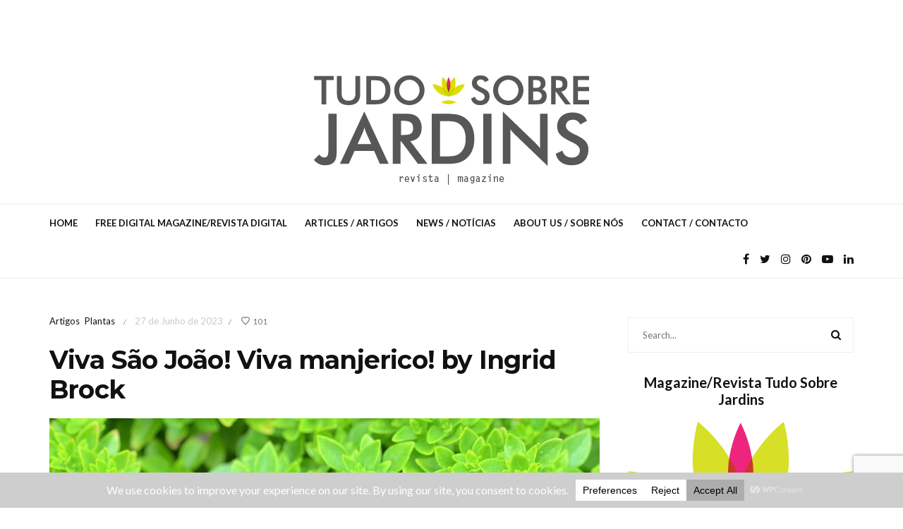

--- FILE ---
content_type: text/html; charset=UTF-8
request_url: https://www.tudosobrejardins.com/2023/06/viva-sao-joao-viva-manjerico-by-ingrid-brock/
body_size: 144837
content:
<!DOCTYPE html>
<html lang="pt-PT">
<head>
	<meta charset="UTF-8">
	<meta name="viewport" content="width=device-width, initial-scale=1, maximum-scale=1">
	<link rel="profile" href="http://gmpg.org/xfn/11">
	<link rel="pingback" href="https://www.tudosobrejardins.com/xmlrpc.php">
	<title>Viva São João! Viva manjerico! by Ingrid Brock &#8211; Tudo Sobre Jardins Online</title>
<meta name='robots' content='max-image-preview:large' />
	<style>img:is([sizes="auto" i], [sizes^="auto," i]) { contain-intrinsic-size: 3000px 1500px }</style>
	
<!-- Open Graph Meta Tags generated by MashShare 3.8.9 - https://mashshare.net -->
<meta property="og:type" content="article" /> 
<meta property="og:title" content="Viva São João! Viva manjerico! by Ingrid Brock" />
<meta property="og:description" content="Quando o mês de junho chega, traz consigo boas e antigas tradições portuguesas. A temperatura é alta e o tempo é de festa, festa de São João! Há comemorações de norte a sul do país," />
<meta property="og:image" content="https://www.tudosobrejardins.com/wp-content/uploads/2023/06/1280px-Ocimum_minimum_1621-1.jpg" />
<meta property="og:url" content="https://www.tudosobrejardins.com/2023/06/viva-sao-joao-viva-manjerico-by-ingrid-brock/" />
<meta property="og:site_name" content="Tudo Sobre Jardins Online" />
<meta property="article:published_time" content="2023-06-27T16:35:15+00:00" />
<meta property="article:modified_time" content="2023-06-27T16:35:17+00:00" />
<meta property="og:updated_time" content="2023-06-27T16:35:17+00:00" />
<!-- Open Graph Meta Tags generated by MashShare 3.8.9 - https://www.mashshare.net -->
<!-- Twitter Card generated by MashShare 3.8.9 - https://www.mashshare.net -->
<meta property="og:image:width" content="1280" />
<meta property="og:image:height" content="720" />
<meta name="twitter:card" content="summary_large_image">
<meta name="twitter:title" content="Viva São João! Viva manjerico! by Ingrid Brock">
<meta name="twitter:description" content="Quando o mês de junho chega, traz consigo boas e antigas tradições portuguesas. A temperatura é alta e o tempo é de festa, festa de São João! Há comemorações de norte a sul do país,">
<meta name="twitter:image" content="https://www.tudosobrejardins.com/wp-content/uploads/2023/06/1280px-Ocimum_minimum_1621-1.jpg">
<!-- Twitter Card generated by MashShare 3.8.9 - https://www.mashshare.net -->

<link rel='dns-prefetch' href='//fonts.googleapis.com' />
<link rel="alternate" type="application/rss+xml" title="Tudo Sobre Jardins Online &raquo; Feed" href="https://www.tudosobrejardins.com/feed/" />
<link rel="alternate" type="application/rss+xml" title="Tudo Sobre Jardins Online &raquo; Feed de comentários" href="https://www.tudosobrejardins.com/comments/feed/" />
<link rel="alternate" type="application/rss+xml" title="Feed de comentários de Tudo Sobre Jardins Online &raquo; Viva São João! Viva manjerico! by Ingrid Brock" href="https://www.tudosobrejardins.com/2023/06/viva-sao-joao-viva-manjerico-by-ingrid-brock/feed/" />
<script data-cfasync="false" data-wpfc-render="false">
		(function () {
			window.dataLayer = window.dataLayer || [];function gtag(){dataLayer.push(arguments);}
			
			let preferences = {
				marketing: 0,
				statistics: 0,
			}
			
			// Get preferences directly from cookie
			const value = `; ` + document.cookie;
			const parts = value.split(`; wpconsent_preferences=`);
			if (parts.length === 2) {
				try {
					preferences = JSON.parse(parts.pop().split(';').shift());
				} catch (e) {
					console.error('Error parsing WPConsent preferences:', e);
				}
			}
			
			gtag('consent', 'default', {
				'ad_storage': preferences.marketing ? 'granted' : 'denied',
				'analytics_storage': preferences.statistics ? 'granted' : 'denied',
				'ad_user_data': preferences.marketing ? 'granted' : 'denied',
				'ad_personalization': preferences.marketing ? 'granted' : 'denied',
				'security_storage': 'granted',
				'functionality_storage': 'granted'
			});
		})();
	</script>		<!-- This site uses the Google Analytics by ExactMetrics plugin v8.8.0 - Using Analytics tracking - https://www.exactmetrics.com/ -->
							<script src="//www.googletagmanager.com/gtag/js?id=G-7GNJNYHNPF"  data-cfasync="false" data-wpfc-render="false" type="text/javascript" async></script>
			<script data-cfasync="false" data-wpfc-render="false" type="text/javascript">
				var em_version = '8.8.0';
				var em_track_user = true;
				var em_no_track_reason = '';
								var ExactMetricsDefaultLocations = {"page_location":"https:\/\/www.tudosobrejardins.com\/2023\/06\/viva-sao-joao-viva-manjerico-by-ingrid-brock\/"};
								if ( typeof ExactMetricsPrivacyGuardFilter === 'function' ) {
					var ExactMetricsLocations = (typeof ExactMetricsExcludeQuery === 'object') ? ExactMetricsPrivacyGuardFilter( ExactMetricsExcludeQuery ) : ExactMetricsPrivacyGuardFilter( ExactMetricsDefaultLocations );
				} else {
					var ExactMetricsLocations = (typeof ExactMetricsExcludeQuery === 'object') ? ExactMetricsExcludeQuery : ExactMetricsDefaultLocations;
				}

								var disableStrs = [
										'ga-disable-G-7GNJNYHNPF',
									];

				/* Function to detect opted out users */
				function __gtagTrackerIsOptedOut() {
					for (var index = 0; index < disableStrs.length; index++) {
						if (document.cookie.indexOf(disableStrs[index] + '=true') > -1) {
							return true;
						}
					}

					return false;
				}

				/* Disable tracking if the opt-out cookie exists. */
				if (__gtagTrackerIsOptedOut()) {
					for (var index = 0; index < disableStrs.length; index++) {
						window[disableStrs[index]] = true;
					}
				}

				/* Opt-out function */
				function __gtagTrackerOptout() {
					for (var index = 0; index < disableStrs.length; index++) {
						document.cookie = disableStrs[index] + '=true; expires=Thu, 31 Dec 2099 23:59:59 UTC; path=/';
						window[disableStrs[index]] = true;
					}
				}

				if ('undefined' === typeof gaOptout) {
					function gaOptout() {
						__gtagTrackerOptout();
					}
				}
								window.dataLayer = window.dataLayer || [];

				window.ExactMetricsDualTracker = {
					helpers: {},
					trackers: {},
				};
				if (em_track_user) {
					function __gtagDataLayer() {
						dataLayer.push(arguments);
					}

					function __gtagTracker(type, name, parameters) {
						if (!parameters) {
							parameters = {};
						}

						if (parameters.send_to) {
							__gtagDataLayer.apply(null, arguments);
							return;
						}

						if (type === 'event') {
														parameters.send_to = exactmetrics_frontend.v4_id;
							var hookName = name;
							if (typeof parameters['event_category'] !== 'undefined') {
								hookName = parameters['event_category'] + ':' + name;
							}

							if (typeof ExactMetricsDualTracker.trackers[hookName] !== 'undefined') {
								ExactMetricsDualTracker.trackers[hookName](parameters);
							} else {
								__gtagDataLayer('event', name, parameters);
							}
							
						} else {
							__gtagDataLayer.apply(null, arguments);
						}
					}

					__gtagTracker('js', new Date());
					__gtagTracker('set', {
						'developer_id.dNDMyYj': true,
											});
					if ( ExactMetricsLocations.page_location ) {
						__gtagTracker('set', ExactMetricsLocations);
					}
										__gtagTracker('config', 'G-7GNJNYHNPF', {"forceSSL":"true"} );
										window.gtag = __gtagTracker;										(function () {
						/* https://developers.google.com/analytics/devguides/collection/analyticsjs/ */
						/* ga and __gaTracker compatibility shim. */
						var noopfn = function () {
							return null;
						};
						var newtracker = function () {
							return new Tracker();
						};
						var Tracker = function () {
							return null;
						};
						var p = Tracker.prototype;
						p.get = noopfn;
						p.set = noopfn;
						p.send = function () {
							var args = Array.prototype.slice.call(arguments);
							args.unshift('send');
							__gaTracker.apply(null, args);
						};
						var __gaTracker = function () {
							var len = arguments.length;
							if (len === 0) {
								return;
							}
							var f = arguments[len - 1];
							if (typeof f !== 'object' || f === null || typeof f.hitCallback !== 'function') {
								if ('send' === arguments[0]) {
									var hitConverted, hitObject = false, action;
									if ('event' === arguments[1]) {
										if ('undefined' !== typeof arguments[3]) {
											hitObject = {
												'eventAction': arguments[3],
												'eventCategory': arguments[2],
												'eventLabel': arguments[4],
												'value': arguments[5] ? arguments[5] : 1,
											}
										}
									}
									if ('pageview' === arguments[1]) {
										if ('undefined' !== typeof arguments[2]) {
											hitObject = {
												'eventAction': 'page_view',
												'page_path': arguments[2],
											}
										}
									}
									if (typeof arguments[2] === 'object') {
										hitObject = arguments[2];
									}
									if (typeof arguments[5] === 'object') {
										Object.assign(hitObject, arguments[5]);
									}
									if ('undefined' !== typeof arguments[1].hitType) {
										hitObject = arguments[1];
										if ('pageview' === hitObject.hitType) {
											hitObject.eventAction = 'page_view';
										}
									}
									if (hitObject) {
										action = 'timing' === arguments[1].hitType ? 'timing_complete' : hitObject.eventAction;
										hitConverted = mapArgs(hitObject);
										__gtagTracker('event', action, hitConverted);
									}
								}
								return;
							}

							function mapArgs(args) {
								var arg, hit = {};
								var gaMap = {
									'eventCategory': 'event_category',
									'eventAction': 'event_action',
									'eventLabel': 'event_label',
									'eventValue': 'event_value',
									'nonInteraction': 'non_interaction',
									'timingCategory': 'event_category',
									'timingVar': 'name',
									'timingValue': 'value',
									'timingLabel': 'event_label',
									'page': 'page_path',
									'location': 'page_location',
									'title': 'page_title',
									'referrer' : 'page_referrer',
								};
								for (arg in args) {
																		if (!(!args.hasOwnProperty(arg) || !gaMap.hasOwnProperty(arg))) {
										hit[gaMap[arg]] = args[arg];
									} else {
										hit[arg] = args[arg];
									}
								}
								return hit;
							}

							try {
								f.hitCallback();
							} catch (ex) {
							}
						};
						__gaTracker.create = newtracker;
						__gaTracker.getByName = newtracker;
						__gaTracker.getAll = function () {
							return [];
						};
						__gaTracker.remove = noopfn;
						__gaTracker.loaded = true;
						window['__gaTracker'] = __gaTracker;
					})();
									} else {
										console.log("");
					(function () {
						function __gtagTracker() {
							return null;
						}

						window['__gtagTracker'] = __gtagTracker;
						window['gtag'] = __gtagTracker;
					})();
									}
			</script>
			
							<!-- / Google Analytics by ExactMetrics -->
		<script type="text/javascript">
/* <![CDATA[ */
window._wpemojiSettings = {"baseUrl":"https:\/\/s.w.org\/images\/core\/emoji\/16.0.1\/72x72\/","ext":".png","svgUrl":"https:\/\/s.w.org\/images\/core\/emoji\/16.0.1\/svg\/","svgExt":".svg","source":{"concatemoji":"https:\/\/www.tudosobrejardins.com\/wp-includes\/js\/wp-emoji-release.min.js"}};
/*! This file is auto-generated */
!function(s,n){var o,i,e;function c(e){try{var t={supportTests:e,timestamp:(new Date).valueOf()};sessionStorage.setItem(o,JSON.stringify(t))}catch(e){}}function p(e,t,n){e.clearRect(0,0,e.canvas.width,e.canvas.height),e.fillText(t,0,0);var t=new Uint32Array(e.getImageData(0,0,e.canvas.width,e.canvas.height).data),a=(e.clearRect(0,0,e.canvas.width,e.canvas.height),e.fillText(n,0,0),new Uint32Array(e.getImageData(0,0,e.canvas.width,e.canvas.height).data));return t.every(function(e,t){return e===a[t]})}function u(e,t){e.clearRect(0,0,e.canvas.width,e.canvas.height),e.fillText(t,0,0);for(var n=e.getImageData(16,16,1,1),a=0;a<n.data.length;a++)if(0!==n.data[a])return!1;return!0}function f(e,t,n,a){switch(t){case"flag":return n(e,"\ud83c\udff3\ufe0f\u200d\u26a7\ufe0f","\ud83c\udff3\ufe0f\u200b\u26a7\ufe0f")?!1:!n(e,"\ud83c\udde8\ud83c\uddf6","\ud83c\udde8\u200b\ud83c\uddf6")&&!n(e,"\ud83c\udff4\udb40\udc67\udb40\udc62\udb40\udc65\udb40\udc6e\udb40\udc67\udb40\udc7f","\ud83c\udff4\u200b\udb40\udc67\u200b\udb40\udc62\u200b\udb40\udc65\u200b\udb40\udc6e\u200b\udb40\udc67\u200b\udb40\udc7f");case"emoji":return!a(e,"\ud83e\udedf")}return!1}function g(e,t,n,a){var r="undefined"!=typeof WorkerGlobalScope&&self instanceof WorkerGlobalScope?new OffscreenCanvas(300,150):s.createElement("canvas"),o=r.getContext("2d",{willReadFrequently:!0}),i=(o.textBaseline="top",o.font="600 32px Arial",{});return e.forEach(function(e){i[e]=t(o,e,n,a)}),i}function t(e){var t=s.createElement("script");t.src=e,t.defer=!0,s.head.appendChild(t)}"undefined"!=typeof Promise&&(o="wpEmojiSettingsSupports",i=["flag","emoji"],n.supports={everything:!0,everythingExceptFlag:!0},e=new Promise(function(e){s.addEventListener("DOMContentLoaded",e,{once:!0})}),new Promise(function(t){var n=function(){try{var e=JSON.parse(sessionStorage.getItem(o));if("object"==typeof e&&"number"==typeof e.timestamp&&(new Date).valueOf()<e.timestamp+604800&&"object"==typeof e.supportTests)return e.supportTests}catch(e){}return null}();if(!n){if("undefined"!=typeof Worker&&"undefined"!=typeof OffscreenCanvas&&"undefined"!=typeof URL&&URL.createObjectURL&&"undefined"!=typeof Blob)try{var e="postMessage("+g.toString()+"("+[JSON.stringify(i),f.toString(),p.toString(),u.toString()].join(",")+"));",a=new Blob([e],{type:"text/javascript"}),r=new Worker(URL.createObjectURL(a),{name:"wpTestEmojiSupports"});return void(r.onmessage=function(e){c(n=e.data),r.terminate(),t(n)})}catch(e){}c(n=g(i,f,p,u))}t(n)}).then(function(e){for(var t in e)n.supports[t]=e[t],n.supports.everything=n.supports.everything&&n.supports[t],"flag"!==t&&(n.supports.everythingExceptFlag=n.supports.everythingExceptFlag&&n.supports[t]);n.supports.everythingExceptFlag=n.supports.everythingExceptFlag&&!n.supports.flag,n.DOMReady=!1,n.readyCallback=function(){n.DOMReady=!0}}).then(function(){return e}).then(function(){var e;n.supports.everything||(n.readyCallback(),(e=n.source||{}).concatemoji?t(e.concatemoji):e.wpemoji&&e.twemoji&&(t(e.twemoji),t(e.wpemoji)))}))}((window,document),window._wpemojiSettings);
/* ]]> */
</script>
<link rel='stylesheet' id='sbi_styles-css' href='https://www.tudosobrejardins.com/wp-content/plugins/instagram-feed/css/sbi-styles.min.css' type='text/css' media='all' />
<style id='wp-emoji-styles-inline-css' type='text/css'>

	img.wp-smiley, img.emoji {
		display: inline !important;
		border: none !important;
		box-shadow: none !important;
		height: 1em !important;
		width: 1em !important;
		margin: 0 0.07em !important;
		vertical-align: -0.1em !important;
		background: none !important;
		padding: 0 !important;
	}
</style>
<link rel='stylesheet' id='wp-block-library-css' href='https://www.tudosobrejardins.com/wp-includes/css/dist/block-library/style.min.css' type='text/css' media='all' />
<style id='classic-theme-styles-inline-css' type='text/css'>
/*! This file is auto-generated */
.wp-block-button__link{color:#fff;background-color:#32373c;border-radius:9999px;box-shadow:none;text-decoration:none;padding:calc(.667em + 2px) calc(1.333em + 2px);font-size:1.125em}.wp-block-file__button{background:#32373c;color:#fff;text-decoration:none}
</style>
<style id='global-styles-inline-css' type='text/css'>
:root{--wp--preset--aspect-ratio--square: 1;--wp--preset--aspect-ratio--4-3: 4/3;--wp--preset--aspect-ratio--3-4: 3/4;--wp--preset--aspect-ratio--3-2: 3/2;--wp--preset--aspect-ratio--2-3: 2/3;--wp--preset--aspect-ratio--16-9: 16/9;--wp--preset--aspect-ratio--9-16: 9/16;--wp--preset--color--black: #000000;--wp--preset--color--cyan-bluish-gray: #abb8c3;--wp--preset--color--white: #ffffff;--wp--preset--color--pale-pink: #f78da7;--wp--preset--color--vivid-red: #cf2e2e;--wp--preset--color--luminous-vivid-orange: #ff6900;--wp--preset--color--luminous-vivid-amber: #fcb900;--wp--preset--color--light-green-cyan: #7bdcb5;--wp--preset--color--vivid-green-cyan: #00d084;--wp--preset--color--pale-cyan-blue: #8ed1fc;--wp--preset--color--vivid-cyan-blue: #0693e3;--wp--preset--color--vivid-purple: #9b51e0;--wp--preset--gradient--vivid-cyan-blue-to-vivid-purple: linear-gradient(135deg,rgba(6,147,227,1) 0%,rgb(155,81,224) 100%);--wp--preset--gradient--light-green-cyan-to-vivid-green-cyan: linear-gradient(135deg,rgb(122,220,180) 0%,rgb(0,208,130) 100%);--wp--preset--gradient--luminous-vivid-amber-to-luminous-vivid-orange: linear-gradient(135deg,rgba(252,185,0,1) 0%,rgba(255,105,0,1) 100%);--wp--preset--gradient--luminous-vivid-orange-to-vivid-red: linear-gradient(135deg,rgba(255,105,0,1) 0%,rgb(207,46,46) 100%);--wp--preset--gradient--very-light-gray-to-cyan-bluish-gray: linear-gradient(135deg,rgb(238,238,238) 0%,rgb(169,184,195) 100%);--wp--preset--gradient--cool-to-warm-spectrum: linear-gradient(135deg,rgb(74,234,220) 0%,rgb(151,120,209) 20%,rgb(207,42,186) 40%,rgb(238,44,130) 60%,rgb(251,105,98) 80%,rgb(254,248,76) 100%);--wp--preset--gradient--blush-light-purple: linear-gradient(135deg,rgb(255,206,236) 0%,rgb(152,150,240) 100%);--wp--preset--gradient--blush-bordeaux: linear-gradient(135deg,rgb(254,205,165) 0%,rgb(254,45,45) 50%,rgb(107,0,62) 100%);--wp--preset--gradient--luminous-dusk: linear-gradient(135deg,rgb(255,203,112) 0%,rgb(199,81,192) 50%,rgb(65,88,208) 100%);--wp--preset--gradient--pale-ocean: linear-gradient(135deg,rgb(255,245,203) 0%,rgb(182,227,212) 50%,rgb(51,167,181) 100%);--wp--preset--gradient--electric-grass: linear-gradient(135deg,rgb(202,248,128) 0%,rgb(113,206,126) 100%);--wp--preset--gradient--midnight: linear-gradient(135deg,rgb(2,3,129) 0%,rgb(40,116,252) 100%);--wp--preset--font-size--small: 13px;--wp--preset--font-size--medium: 20px;--wp--preset--font-size--large: 36px;--wp--preset--font-size--x-large: 42px;--wp--preset--spacing--20: 0.44rem;--wp--preset--spacing--30: 0.67rem;--wp--preset--spacing--40: 1rem;--wp--preset--spacing--50: 1.5rem;--wp--preset--spacing--60: 2.25rem;--wp--preset--spacing--70: 3.38rem;--wp--preset--spacing--80: 5.06rem;--wp--preset--shadow--natural: 6px 6px 9px rgba(0, 0, 0, 0.2);--wp--preset--shadow--deep: 12px 12px 50px rgba(0, 0, 0, 0.4);--wp--preset--shadow--sharp: 6px 6px 0px rgba(0, 0, 0, 0.2);--wp--preset--shadow--outlined: 6px 6px 0px -3px rgba(255, 255, 255, 1), 6px 6px rgba(0, 0, 0, 1);--wp--preset--shadow--crisp: 6px 6px 0px rgba(0, 0, 0, 1);}:where(.is-layout-flex){gap: 0.5em;}:where(.is-layout-grid){gap: 0.5em;}body .is-layout-flex{display: flex;}.is-layout-flex{flex-wrap: wrap;align-items: center;}.is-layout-flex > :is(*, div){margin: 0;}body .is-layout-grid{display: grid;}.is-layout-grid > :is(*, div){margin: 0;}:where(.wp-block-columns.is-layout-flex){gap: 2em;}:where(.wp-block-columns.is-layout-grid){gap: 2em;}:where(.wp-block-post-template.is-layout-flex){gap: 1.25em;}:where(.wp-block-post-template.is-layout-grid){gap: 1.25em;}.has-black-color{color: var(--wp--preset--color--black) !important;}.has-cyan-bluish-gray-color{color: var(--wp--preset--color--cyan-bluish-gray) !important;}.has-white-color{color: var(--wp--preset--color--white) !important;}.has-pale-pink-color{color: var(--wp--preset--color--pale-pink) !important;}.has-vivid-red-color{color: var(--wp--preset--color--vivid-red) !important;}.has-luminous-vivid-orange-color{color: var(--wp--preset--color--luminous-vivid-orange) !important;}.has-luminous-vivid-amber-color{color: var(--wp--preset--color--luminous-vivid-amber) !important;}.has-light-green-cyan-color{color: var(--wp--preset--color--light-green-cyan) !important;}.has-vivid-green-cyan-color{color: var(--wp--preset--color--vivid-green-cyan) !important;}.has-pale-cyan-blue-color{color: var(--wp--preset--color--pale-cyan-blue) !important;}.has-vivid-cyan-blue-color{color: var(--wp--preset--color--vivid-cyan-blue) !important;}.has-vivid-purple-color{color: var(--wp--preset--color--vivid-purple) !important;}.has-black-background-color{background-color: var(--wp--preset--color--black) !important;}.has-cyan-bluish-gray-background-color{background-color: var(--wp--preset--color--cyan-bluish-gray) !important;}.has-white-background-color{background-color: var(--wp--preset--color--white) !important;}.has-pale-pink-background-color{background-color: var(--wp--preset--color--pale-pink) !important;}.has-vivid-red-background-color{background-color: var(--wp--preset--color--vivid-red) !important;}.has-luminous-vivid-orange-background-color{background-color: var(--wp--preset--color--luminous-vivid-orange) !important;}.has-luminous-vivid-amber-background-color{background-color: var(--wp--preset--color--luminous-vivid-amber) !important;}.has-light-green-cyan-background-color{background-color: var(--wp--preset--color--light-green-cyan) !important;}.has-vivid-green-cyan-background-color{background-color: var(--wp--preset--color--vivid-green-cyan) !important;}.has-pale-cyan-blue-background-color{background-color: var(--wp--preset--color--pale-cyan-blue) !important;}.has-vivid-cyan-blue-background-color{background-color: var(--wp--preset--color--vivid-cyan-blue) !important;}.has-vivid-purple-background-color{background-color: var(--wp--preset--color--vivid-purple) !important;}.has-black-border-color{border-color: var(--wp--preset--color--black) !important;}.has-cyan-bluish-gray-border-color{border-color: var(--wp--preset--color--cyan-bluish-gray) !important;}.has-white-border-color{border-color: var(--wp--preset--color--white) !important;}.has-pale-pink-border-color{border-color: var(--wp--preset--color--pale-pink) !important;}.has-vivid-red-border-color{border-color: var(--wp--preset--color--vivid-red) !important;}.has-luminous-vivid-orange-border-color{border-color: var(--wp--preset--color--luminous-vivid-orange) !important;}.has-luminous-vivid-amber-border-color{border-color: var(--wp--preset--color--luminous-vivid-amber) !important;}.has-light-green-cyan-border-color{border-color: var(--wp--preset--color--light-green-cyan) !important;}.has-vivid-green-cyan-border-color{border-color: var(--wp--preset--color--vivid-green-cyan) !important;}.has-pale-cyan-blue-border-color{border-color: var(--wp--preset--color--pale-cyan-blue) !important;}.has-vivid-cyan-blue-border-color{border-color: var(--wp--preset--color--vivid-cyan-blue) !important;}.has-vivid-purple-border-color{border-color: var(--wp--preset--color--vivid-purple) !important;}.has-vivid-cyan-blue-to-vivid-purple-gradient-background{background: var(--wp--preset--gradient--vivid-cyan-blue-to-vivid-purple) !important;}.has-light-green-cyan-to-vivid-green-cyan-gradient-background{background: var(--wp--preset--gradient--light-green-cyan-to-vivid-green-cyan) !important;}.has-luminous-vivid-amber-to-luminous-vivid-orange-gradient-background{background: var(--wp--preset--gradient--luminous-vivid-amber-to-luminous-vivid-orange) !important;}.has-luminous-vivid-orange-to-vivid-red-gradient-background{background: var(--wp--preset--gradient--luminous-vivid-orange-to-vivid-red) !important;}.has-very-light-gray-to-cyan-bluish-gray-gradient-background{background: var(--wp--preset--gradient--very-light-gray-to-cyan-bluish-gray) !important;}.has-cool-to-warm-spectrum-gradient-background{background: var(--wp--preset--gradient--cool-to-warm-spectrum) !important;}.has-blush-light-purple-gradient-background{background: var(--wp--preset--gradient--blush-light-purple) !important;}.has-blush-bordeaux-gradient-background{background: var(--wp--preset--gradient--blush-bordeaux) !important;}.has-luminous-dusk-gradient-background{background: var(--wp--preset--gradient--luminous-dusk) !important;}.has-pale-ocean-gradient-background{background: var(--wp--preset--gradient--pale-ocean) !important;}.has-electric-grass-gradient-background{background: var(--wp--preset--gradient--electric-grass) !important;}.has-midnight-gradient-background{background: var(--wp--preset--gradient--midnight) !important;}.has-small-font-size{font-size: var(--wp--preset--font-size--small) !important;}.has-medium-font-size{font-size: var(--wp--preset--font-size--medium) !important;}.has-large-font-size{font-size: var(--wp--preset--font-size--large) !important;}.has-x-large-font-size{font-size: var(--wp--preset--font-size--x-large) !important;}
:where(.wp-block-post-template.is-layout-flex){gap: 1.25em;}:where(.wp-block-post-template.is-layout-grid){gap: 1.25em;}
:where(.wp-block-columns.is-layout-flex){gap: 2em;}:where(.wp-block-columns.is-layout-grid){gap: 2em;}
:root :where(.wp-block-pullquote){font-size: 1.5em;line-height: 1.6;}
</style>
<link rel='stylesheet' id='contact-form-7-css' href='https://www.tudosobrejardins.com/wp-content/plugins/contact-form-7/includes/css/styles.css' type='text/css' media='all' />
<link rel='stylesheet' id='mashsb-styles-css' href='https://www.tudosobrejardins.com/wp-content/plugins/mashsharer/assets/css/mashsb.min.css' type='text/css' media='all' />
<style id='mashsb-styles-inline-css' type='text/css'>
.mashsb-count {color:#cccccc;}@media only screen and (min-width:568px){.mashsb-buttons a {min-width: 177px;}}
</style>
<link rel='stylesheet' id='belinni-fonts-css' href='https://fonts.googleapis.com/css?family=Lato:100,100italic,300,300italic,400,400italic,700,700italic,900,900italic%7CMontserrat:400,700&#038;subset=latin' type='text/css' media='all' />
<link rel='stylesheet' id='font-awesome-css' href='https://www.tudosobrejardins.com/wp-content/themes/belinni/css/font-awesome.min.css' type='text/css' media='all' />
<link rel='stylesheet' id='plugins-styles-css' href='https://www.tudosobrejardins.com/wp-content/themes/belinni/css/plugins-styles.css' type='text/css' media='all' />
<link rel='stylesheet' id='default-css' href='https://www.tudosobrejardins.com/wp-content/themes/belinni/css/woocommerce.css' type='text/css' media='all' />
<link rel='stylesheet' id='belinni-main-styles-css' href='https://www.tudosobrejardins.com/wp-content/themes/belinni/style.css' type='text/css' media='all' />
<style id='belinni-main-styles-inline-css' type='text/css'>
 .background-block{ background-color:#ffffff;}
.background-opacity{opacity:0.3!important;}
 .logo-wrapper{ padding-top: 30px; } 
 .header-logo,.glide-navigation-logo{ width: 480px!important;} 
 .header-logo,.glide-navigation-logo{ height: 159px!important; } 
 .navigation li a{font-size:13px!important;}
 .navigation li a{font-weight:600!important;}
 ::-moz-selection{background:#575756;color: #fff;}
		::selection{background:#575756;color: #fff;}
		.widget_mc4wp_form_widget input[type=submit],
		.widget_product_search form input[type=submit],.index_subscribe input[type=submit],.woocommerce span.onsale,.woocommerce a.button,.woocommerce button.button,.woocommerce input.button,.woocommerce #respond input#submit,.woocommerce a.button.alt, .woocommerce a.button.alt:hover,.woocommerce button.button.alt,.woocommerce button.button.alt:hover,.woocommerce input.button.alt,.woocommerce input.button.alt:hover,.woocommerce #respond input#submit.alt,.woocommerce #respond input#submit.alt:hover,.woocommerce a.button:hover,.woocommerce button.button:hover,.woocommerce input.button:hover,.woocommerce #respond input#submit:hover,.woocommerce-Addresses a.edit,.woocommerce .widget_price_filter .ui-slider .ui-slider-handle,.woocommerce .widget_price_filter .ui-slider .ui-slider-range,.widget_shopping_cart a.checkout,.hero .grid-static-posts .category-post-title,.owl-carousel .more-button,.grid-static-posts .category-post-title{background:#575756;}
		.post:before,footer a:hover,.navigation li a:hover,.navigation li.current-menu-item > a, .format-quote .category-post-title a:after{color:#575756!important;}
		.widget_mc4wp_form_widget input[type=submit],.widget_product_search form input[type=submit]{background:#575756!important;}
		blockquote{border-left: 7px solid #575756;}
	body{font-family:'Lato',Arial,serif;font-size:px;color:;}
	input::-webkit-input-placeholder{font-family: 'Lato', Arial, serif;}input:-moz-placeholder{font-family: 'Lato', Arial, serif;}input::-moz-placeholder{font-family: 'Lato', Arial, serif;}input:-ms-input-placeholder{font-family: 'Lato', Arial, serif;}
	#cancel-comment-reply-link,.woocommerce .button,.woocommerce ul.products .add_to_cart_button,.woocommerce ul.products .added_to_cart, .quantity.mkd-quantity-buttons .mkd-quantity-input,.navbar li a, h1.widget-title,h2.widget-title,h3.widget-title,h4.widget-title,h5.widget-title,h6.widget-title,.widget-tab-titles h3,.comments-counter-title,.comment-reply-title,.top-cart .icons .count {font-family: 'Lato'!important;}
	h1,h2,h3,h4,h5,h6{ font-family: 'Montserrat', Arial, serif!important; font-weight:;letter-spacing:em;color:; }
	.page-title-wrapper,.product-title, .mini_cart_item .remove + a,.single-post .post-switch li a{font-family: 'Montserrat';}
	footer{ background: #000000;}footer{color:#757575!important;}footer a,footer h1,footer h2,footer h3,footer h4,footer h5,footer h6,footer i{color: #ffffff!important;}.copy-wrapper,footer *{border-color:#ffffff!important;}
	h1{font-size:36px; }
	h2{font-size:33px; }
	h3{font-size:30px; }
	h4{font-size:25px; }
	h5{font-size:19px; }
	h6{font-size:17px; }
</style>
<link rel='stylesheet' id='responsive-css' href='https://www.tudosobrejardins.com/wp-content/themes/belinni/css/media.css' type='text/css' media='all' />
<link rel='stylesheet' id='belinni-child-theme-css' href='https://www.tudosobrejardins.com/wp-content/themes/belinni-child/style.css' type='text/css' media='all' />
<script type="text/javascript" src="https://www.tudosobrejardins.com/wp-content/plugins/google-analytics-dashboard-for-wp/assets/js/frontend-gtag.min.js" id="exactmetrics-frontend-script-js" async="async" data-wp-strategy="async"></script>
<script data-cfasync="false" data-wpfc-render="false" type="text/javascript" id='exactmetrics-frontend-script-js-extra'>/* <![CDATA[ */
var exactmetrics_frontend = {"js_events_tracking":"true","download_extensions":"zip,mp3,mpeg,pdf,docx,pptx,xlsx,rar","inbound_paths":"[{\"path\":\"\\\/go\\\/\",\"label\":\"affiliate\"},{\"path\":\"\\\/recommend\\\/\",\"label\":\"affiliate\"}]","home_url":"https:\/\/www.tudosobrejardins.com","hash_tracking":"false","v4_id":"G-7GNJNYHNPF"};/* ]]> */
</script>
<script type="text/javascript" src="https://www.tudosobrejardins.com/wp-includes/js/jquery/jquery.min.js" id="jquery-core-js"></script>
<script type="text/javascript" src="https://www.tudosobrejardins.com/wp-includes/js/jquery/jquery-migrate.min.js" id="jquery-migrate-js"></script>
<script type="text/javascript" id="mashsb-js-extra">
/* <![CDATA[ */
var mashsb = {"shares":"0","round_shares":"1","animate_shares":"0","dynamic_buttons":"0","share_url":"https:\/\/www.tudosobrejardins.com\/2023\/06\/viva-sao-joao-viva-manjerico-by-ingrid-brock\/","title":"Viva+S%C3%A3o+Jo%C3%A3o%21+Viva+manjerico%21+by+Ingrid+Brock","image":"https:\/\/www.tudosobrejardins.com\/wp-content\/uploads\/2023\/06\/1280px-Ocimum_minimum_1621-1.jpg","desc":"Quando o m\u00eas de junho chega, traz consigo boas e antigas tradi\u00e7\u00f5es portuguesas. A temperatura \u00e9 alta e o tempo \u00e9 de festa, festa de S\u00e3o Jo\u00e3o! H\u00e1 comemora\u00e7\u00f5es de norte a sul do pa\u00eds, \u2026","hashtag":"","subscribe":"content","subscribe_url":"","activestatus":"1","singular":"1","twitter_popup":"1","refresh":"0","nonce":"55bf0048a4","postid":"7666","servertime":"1769384819","ajaxurl":"https:\/\/www.tudosobrejardins.com\/wp-admin\/admin-ajax.php"};
/* ]]> */
</script>
<script type="text/javascript" src="https://www.tudosobrejardins.com/wp-content/plugins/mashsharer/assets/js/mashsb.min.js" id="mashsb-js"></script>
<script type="text/javascript" id="simple-likes-public-js-js-extra">
/* <![CDATA[ */
var simpleLikes = {"ajaxurl":"https:\/\/www.tudosobrejardins.com\/wp-admin\/admin-ajax.php","like":"Like","unlike":"Unlike"};
/* ]]> */
</script>
<script type="text/javascript" src="https://www.tudosobrejardins.com/wp-content/themes/belinni/js/simple-likes-public.js" id="simple-likes-public-js-js"></script>
<link rel="https://api.w.org/" href="https://www.tudosobrejardins.com/wp-json/" /><link rel="alternate" title="JSON" type="application/json" href="https://www.tudosobrejardins.com/wp-json/wp/v2/posts/7666" /><link rel="EditURI" type="application/rsd+xml" title="RSD" href="https://www.tudosobrejardins.com/xmlrpc.php?rsd" />
<meta name="generator" content="WordPress 6.8.3" />
<link rel="canonical" href="https://www.tudosobrejardins.com/2023/06/viva-sao-joao-viva-manjerico-by-ingrid-brock/" />
<link rel='shortlink' href='https://www.tudosobrejardins.com/?p=7666' />
<link rel="alternate" title="oEmbed (JSON)" type="application/json+oembed" href="https://www.tudosobrejardins.com/wp-json/oembed/1.0/embed?url=https%3A%2F%2Fwww.tudosobrejardins.com%2F2023%2F06%2Fviva-sao-joao-viva-manjerico-by-ingrid-brock%2F" />
<link rel="alternate" title="oEmbed (XML)" type="text/xml+oembed" href="https://www.tudosobrejardins.com/wp-json/oembed/1.0/embed?url=https%3A%2F%2Fwww.tudosobrejardins.com%2F2023%2F06%2Fviva-sao-joao-viva-manjerico-by-ingrid-brock%2F&#038;format=xml" />
<meta name="generator" content="Powered by WPBakery Page Builder - drag and drop page builder for WordPress."/>
<noscript><style> .wpb_animate_when_almost_visible { opacity: 1; }</style></noscript></head>

<body class="wp-singular post-template-default single single-post postid-7666 single-format-standard wp-theme-belinni wp-child-theme-belinni-child wpb-js-composer js-comp-ver-6.10.0 vc_responsive">

	<div class="glide-navigation">
	<div class="sidebar-scroll scrollbar-macosx">
		
		<div class="close-glide-button">
			<a href="#" class="close-btn"></a>
		</div>

		<div class="glide-navigation-logo-wrapper">
			<div class="glide-navigation-logo">
									<a href="https://www.tudosobrejardins.com/"><img class="logo-img" src="https://www.tudosobrejardins.com/wp-content/uploads/2017/06/Logo_tsj.png" alt="Tudo Sobre Jardins Online" /><img class="retina-logo-img" src="" alt="Tudo Sobre Jardins Online" /></a>

							</div>
		</div>
		
		<ul id="menu-menu" class="navbar"><li id="menu-item-76" class="menu-item menu-item-type-custom menu-item-object-custom menu-item-76"><a href="/">Home</a></li>
<li id="menu-item-7537" class="menu-item menu-item-type-post_type menu-item-object-page menu-item-7537"><a href="https://www.tudosobrejardins.com/editions-of-the-digital-magazine-edicoes-da-revista-digital-tudo-sobre-jardins/">FREE digital magazine/revista digital</a></li>
<li id="menu-item-3866" class="menu-item menu-item-type-taxonomy menu-item-object-category current-post-ancestor current-menu-parent current-post-parent menu-item-3866"><a href="https://www.tudosobrejardins.com/category/artigos/">Articles / Artigos</a></li>
<li id="menu-item-3867" class="menu-item menu-item-type-taxonomy menu-item-object-category menu-item-3867"><a href="https://www.tudosobrejardins.com/category/noticias/">News / Notícias</a></li>
<li id="menu-item-3874" class="menu-item menu-item-type-post_type menu-item-object-page menu-item-3874"><a href="https://www.tudosobrejardins.com/acerca/">About us / Sobre nós</a></li>
<li id="menu-item-3876" class="menu-item menu-item-type-post_type menu-item-object-page menu-item-3876"><a href="https://www.tudosobrejardins.com/contacte-nos/">Contact / Contacto</a></li>
</ul>		<div id="search-2" class="widget glide-widget widget_search">
		<form role="search" method="get" class="search-form" action="https://www.tudosobrejardins.com/">
			<input type="text" placeholder="Search..." name="s" />
			<button type="submit" class="btn btn-default"></button>
		</form></div><div id="slider_news_widget-2" class="widget glide-widget slider_news_widget">
			<div class="hero">
				<div class="owl-carousel carousel-default">

										  <div style="background-image: url(https://www.tudosobrejardins.com/wp-content/uploads/2025/12/Capa-AN-TSJ-2026-695x540.jpg);" class="item">
						<div class="widget-slide-info">
							<h4><a href="https://www.tudosobrejardins.com/2025/12/anuario-tudo-sobre-jardins-2026/">Anuário Tudo Sobre Jardins 2026</a></h4>
							<div class="date"><a>19 de Dezembro de 2025</a></div>
							<p class="hero-more"><a href="https://www.tudosobrejardins.com/2025/12/anuario-tudo-sobre-jardins-2026/" class="more-link"><span class="more-button">Continue Reading</span></a></p>
						</div>
					  </div>
										  <div style="background-image: url(https://www.tudosobrejardins.com/wp-content/uploads/2025/10/2-1-945x540.jpg);" class="item">
						<div class="widget-slide-info">
							<h4><a href="https://www.tudosobrejardins.com/2025/10/festival-internacional-de-jardins-de-ponte-de-lima-lanca-desafio-para-a-21-a-edicao-em-2026-candidaturas-abertas-ate-10-de-novembro-jardins-de-sonho/">Festival Internacional de Jardins de Ponte de Lima lança desafio para a 21.ª edição em 2026 – candidaturas abertas até 10 de novembro “Jardins de Sonho”</a></h4>
							<div class="date"><a>30 de Outubro de 2025</a></div>
							<p class="hero-more"><a href="https://www.tudosobrejardins.com/2025/10/festival-internacional-de-jardins-de-ponte-de-lima-lanca-desafio-para-a-21-a-edicao-em-2026-candidaturas-abertas-ate-10-de-novembro-jardins-de-sonho/" class="more-link"><span class="more-button">Continue Reading</span></a></p>
						</div>
					  </div>
										  <div style="background-image: url(https://www.tudosobrejardins.com/wp-content/uploads/2025/10/Webber-32-1140x540.jpg);" class="item">
						<div class="widget-slide-info">
							<h4><a href="https://www.tudosobrejardins.com/2025/10/weber-inaugura-a-primeira-weber-store-no-horto-do-campo-grande-no-linho-e-quer-revolucionar-a-cultura-do-barbecue-em-portugal/">Weber inaugura a primeira Weber Store</a></h4>
							<div class="date"><a>29 de Outubro de 2025</a></div>
							<p class="hero-more"><a href="https://www.tudosobrejardins.com/2025/10/weber-inaugura-a-primeira-weber-store-no-horto-do-campo-grande-no-linho-e-quer-revolucionar-a-cultura-do-barbecue-em-portugal/" class="more-link"><span class="more-button">Continue Reading</span></a></p>
						</div>
					  </div>
										  <div style="background-image: url(https://www.tudosobrejardins.com/wp-content/uploads/2025/10/flyer_lisboa_2025_des.jpg);" class="item">
						<div class="widget-slide-info">
							<h4><a href="https://www.tudosobrejardins.com/2025/10/mostra-de-orquideas-raras-que-dao-cor-e-vida-ao-mercado-de-santa-clara/">Mostra de Orquídeas raras que dão cor e vida ao Mercado de Santa Clara</a></h4>
							<div class="date"><a>10 de Outubro de 2025</a></div>
							<p class="hero-more"><a href="https://www.tudosobrejardins.com/2025/10/mostra-de-orquideas-raras-que-dao-cor-e-vida-ao-mercado-de-santa-clara/" class="more-link"><span class="more-button">Continue Reading</span></a></p>
						</div>
					  </div>
										  <div style="background-image: url(https://www.tudosobrejardins.com/wp-content/uploads/2025/10/2-945x540.jpg);" class="item">
						<div class="widget-slide-info">
							<h4><a href="https://www.tudosobrejardins.com/2025/10/iberflora-2025-apresenta-inovacao-verde-e-solucoes-sustentaveis/">Iberflora 2025 Apresenta Inovação Verde e Soluções Sustentáveis</a></h4>
							<div class="date"><a>10 de Outubro de 2025</a></div>
							<p class="hero-more"><a href="https://www.tudosobrejardins.com/2025/10/iberflora-2025-apresenta-inovacao-verde-e-solucoes-sustentaveis/" class="more-link"><span class="more-button">Continue Reading</span></a></p>
						</div>
					  </div>
					
														</div>
			</div>
		</div><div id="pixelshow_social_widget-2" class="widget glide-widget pixelshow_social_widget">		
			<ul class="social-widget socials">
				<li><a href="http://facebook.com/RevistaTudoSobreJardins/" target="_blank"><i class="fa fa-facebook"></i></a></li>				<li><a href="http://twitter.com/tsjonline" target="_blank"><i class="fa fa-twitter"></i></a></li>				<li><a href="http://instagram.com/tsjardins" target="_blank"><i class="fa fa-instagram"></i></a></li>				<li><a href="http://pinterest.com/catarinagd/revista-tudo-sobre-jardins/" target="_blank"><i class="fa fa-pinterest"></i></a></li>																				<li><a href="http://dribbble.com/" target="_blank"><i class="fa fa-dribbble"></i></a></li>												<li><a href="https://www.linkedin.com/company/tudo-sobre-jardins" target="_blank"><i class="fa fa-linkedin"></i></a></li>							</ul>
			
		</div>	</div>
</div>

<div class="glide-overlay close-btn"></div>
	<div class="container-fluid no-padding"><div id="custom_html-11" class="widget_text widget prom-widget prom-above-header widget_custom_html"><div class="textwidget custom-html-widget"><!--/*
  *
  * Revive Adserver Asynchronous JS Tag
  * - Generated with Revive Adserver v4.0.2
  *
  */-->

<ins data-revive-zoneid="45" data-revive-id="a983b999efcdec36d0fd6b46b03ed4d3"></ins>
<script async src="//ads.walkiberia.com/www/delivery/asyncjs.php"></script></div></div></div>
	
	<header>
    <div class="header-wrapper">

                    <div class="header-style-3">
	<div class="logo-wrapper">
		<div class="container">
			<div class="header-logo">	<a href="https://www.tudosobrejardins.com/" class="logo-img"><img
			src="https://www.tudosobrejardins.com/wp-content/uploads/2017/06/Logo_tsj.png"
			alt="Tudo Sobre Jardins Online"/></a>

	<a href="https://www.tudosobrejardins.com/" class="retina-logo-img"><img
			src="https://www.tudosobrejardins.com/wp-content/themes/belinni/img/logo_2x.png"
			alt="Tudo Sobre Jardins Online"/></a>
</div>
		</div>
	</div>
	<div class="main-navigation-content navigation-under-logo left-navigation">
		<div class="container">
			<div class="navigation-wrapper">
	<div class="pxs-main-navigation"><ul id="menu-menu-1" class="navigation"><li class="menu-item menu-item-type-custom menu-item-object-custom menu-item-76"><a href="/">Home</a></li>
<li class="menu-item menu-item-type-post_type menu-item-object-page menu-item-7537"><a href="https://www.tudosobrejardins.com/editions-of-the-digital-magazine-edicoes-da-revista-digital-tudo-sobre-jardins/">FREE digital magazine/revista digital</a></li>
<li class="menu-item menu-item-type-taxonomy menu-item-object-category current-post-ancestor current-menu-parent current-post-parent menu-item-3866"><a href="https://www.tudosobrejardins.com/category/artigos/">Articles / Artigos</a></li>
<li class="menu-item menu-item-type-taxonomy menu-item-object-category menu-item-3867"><a href="https://www.tudosobrejardins.com/category/noticias/">News / Notícias</a></li>
<li class="menu-item menu-item-type-post_type menu-item-object-page menu-item-3874"><a href="https://www.tudosobrejardins.com/acerca/">About us / Sobre nós</a></li>
<li class="menu-item menu-item-type-post_type menu-item-object-page menu-item-3876"><a href="https://www.tudosobrejardins.com/contacte-nos/">Contact / Contacto</a></li>
</ul></div>
</div>			<div class="menu-icon"><i class="fa fa-navicon"></i></div>
			<ul class="header-socials">
				<li><a href="http://facebook.com/RevistaTudoSobreJardins/" target="_blank"><i class="fa fa-facebook"></i></a></li><li><a href="http://twitter.com/tsjonline" target="_blank"><i class="fa fa-twitter"></i></a></li><li><a href="http://instagram.com/tsjardins" target="_blank"><i class="fa fa-instagram"></i></a></li><li><a href="http://pinterest.com/catarinagd/revista-tudo-sobre-jardins/" target="_blank"><i class="fa fa-pinterest"></i></a></li><li><a href="http://youtube.com/c/revistatudosobrejardins" target="_blank"><i class="fa fa-youtube-play"></i></a></li><li><a href="https://www.linkedin.com/company/tudo-sobre-jardins" target="_blank"><i class="fa fa-linkedin"></i></a></li>			</ul>
		</div>
	</div>
	<div class="sticky-navigation"></div>
</div>



        
        <div class="background-block"></div>
        <div class="background-opacity"></div>
    </div>
</header>
<div class="search-wrapper">
	<form role="search" method="get" class="search-form" action="https://www.tudosobrejardins.com/">
		<input type="search" placeholder="Search Keyword" name="s" id="s"
			   class="searchbox-input" autocomplete="off" required />
		<span>Input your search keywords and press Enter.</span>
	</form>
	<div class="header-socials-block">
		<span>Subscribe &amp; Follow:</span>
		<ul class="header-socials">
			<li><a href="http://facebook.com/RevistaTudoSobreJardins/" target="_blank"><i class="fa fa-facebook"></i></a></li><li><a href="http://twitter.com/tsjonline" target="_blank"><i class="fa fa-twitter"></i></a></li><li><a href="http://instagram.com/tsjardins" target="_blank"><i class="fa fa-instagram"></i></a></li><li><a href="http://pinterest.com/catarinagd/revista-tudo-sobre-jardins/" target="_blank"><i class="fa fa-pinterest"></i></a></li><li><a href="http://youtube.com/c/revistatudosobrejardins" target="_blank"><i class="fa fa-youtube-play"></i></a></li><li><a href="https://www.linkedin.com/company/tudo-sobre-jardins" target="_blank"><i class="fa fa-linkedin"></i></a></li>		</ul>
	</div>
	<div class="search-wrapper-close"></div>
</div>	
	<div class="main-panel  social-dark-version">	<!-- page-title -->
	<div class="page-title-wrapper">
		<div class="container">
			<div class="row post-border"></div>
		</div>
	</div>

	<!-- main -->
	<div class="main">
		
		<div class="container">

			<!-- main-column -->
			<div id="main-column"
							>

				<!-- fl-grid -->
				<div class="fl-grid">
											
						<aside id="post-7666" >

	 

		<div class="post-header">
							<div class="category-post-title catery-date-block single-post-date"><a href="https://www.tudosobrejardins.com/category/artigos/" title="View all posts in Artigos" >Artigos</a> <a href="https://www.tudosobrejardins.com/category/artigos/plantas/" title="View all posts in Plantas" >Plantas</a><em>/ </em>
			
			<span class="date">27 de Junho de 2023</span><em>/ </em><div class="likes-counter"><span class="sl-wrapper"><a href="https://www.tudosobrejardins.com/wp-admin/admin-ajax.php?action=process_simple_like&post_id=7666&nonce=23cf02b21e&is_comment=0&disabled=true" class="sl-button sl-button-7666" data-nonce="23cf02b21e" data-post-id="7666" data-iscomment="0" title="Like"><span class="sl-icon"><svg role="img" xmlns="http://www.w3.org/2000/svg" xmlns:xlink="http://www.w3.org/1999/xlink" version="1.1" x="0" y="0" viewBox="0 0 128 128" enable-background="new 0 0 128 128" xml:space="preserve"><path class="heart" d="M64 127.5C17.1 79.9 3.9 62.3 1 44.4c-3.5-22 12.2-43.9 36.7-43.9 10.5 0 20 4.2 26.4 11.2 6.3-7 15.9-11.2 26.4-11.2 24.3 0 40.2 21.8 36.7 43.9C124.2 62 111.9 78.9 64 127.5zM37.6 13.4c-9.9 0-18.2 5.2-22.3 13.8C5 49.5 28.4 72 64 109.2c35.7-37.3 59-59.8 48.6-82 -4.1-8.7-12.4-13.8-22.3-13.8 -15.9 0-22.7 13-26.4 19.2C60.6 26.8 54.4 13.4 37.6 13.4z"/>&#9829;</svg></span><span class="sl-count">101</span></a><span class="sl-loader"></span></span></div></div>

			<a><h1>Viva São João! Viva manjerico! by Ingrid Brock</h1></a>

										<div class="post-img">
							<img class="lazy" src="https://www.tudosobrejardins.com/wp-content/themes/belinni/img/lazyload.jpg" data-original="https://www.tudosobrejardins.com/wp-content/uploads/2023/06/1280px-Ocimum_minimum_1621-1-780x450.jpg" data-lazy="https://www.tudosobrejardins.com/wp-content/uploads/2023/06/1280px-Ocimum_minimum_1621-1-780x450.jpg" alt=""/>
					</div>
				
		</div>
		
		<div class="post-entry">
			<aside class="mashsb-container mashsb-main mashsb-stretched"><div class="mashsb-box"><div class="mashsb-count mash-large" style="float:left"><div class="counts mashsbcount">0</div><span class="mashsb-sharetext">SHARES</span></div><div class="mashsb-buttons"><a class="mashicon-facebook mash-large mash-center mashsb-noshadow" href="https://www.facebook.com/sharer.php?u=https%3A%2F%2Fwww.tudosobrejardins.com%2F2023%2F06%2Fviva-sao-joao-viva-manjerico-by-ingrid-brock%2F" target="_top" rel="nofollow"><span class="icon"></span><span class="text">Share</span></a><a class="mashicon-twitter mash-large mash-center mashsb-noshadow" href="https://twitter.com/intent/tweet?text=Viva%20S%C3%A3o%20Jo%C3%A3o%21%20Viva%20manjerico%21%20by%20Ingrid%20Brock&amp;url=https://www.tudosobrejardins.com/2023/06/viva-sao-joao-viva-manjerico-by-ingrid-brock/" target="_top" rel="nofollow"><span class="icon"></span><span class="text">Tweet</span></a><div class="onoffswitch2 mash-large mashsb-noshadow" style="display:none"></div></div>
            </div>
                <div style="clear:both"></div><div class="mashsb-toggle-container"></div></aside>
            <!-- Share buttons by mashshare.net - Version: 3.8.9-->
<figure class="wp-block-image size-large"><img fetchpriority="high" decoding="async" width="1024" height="768" src="https://www.tudosobrejardins.com/wp-content/uploads/2023/06/Basilikos-1-1024x768.jpg" alt="" class="wp-image-7667" srcset="https://www.tudosobrejardins.com/wp-content/uploads/2023/06/Basilikos-1-1024x768.jpg 1024w, https://www.tudosobrejardins.com/wp-content/uploads/2023/06/Basilikos-1-300x225.jpg 300w, https://www.tudosobrejardins.com/wp-content/uploads/2023/06/Basilikos-1-1536x1152.jpg 1536w, https://www.tudosobrejardins.com/wp-content/uploads/2023/06/Basilikos-1-2048x1536.jpg 2048w, https://www.tudosobrejardins.com/wp-content/uploads/2023/06/Basilikos-1-550x413.jpg 550w" sizes="(max-width: 1024px) 100vw, 1024px" /></figure>



<p>Quando o mês de junho chega, traz consigo boas e antigas tradições portuguesas. A temperatura é alta e o tempo é de festa, festa de São João! Há comemorações de norte a sul do país, bandeirolas espalhadas por todos os cantos, cantigas e quadras típicas, sardinhas assadas perfumam as casas, martelinhos que pulam de cabeça em cabeça, e, no meio de tantos hábitos característicos nesta época, um modesto, porém carismático coadjuvante encanta os que com ele são presenteados: o manjerico. Sim, um vasinho do que é conhecido no mundo botânico como <em><strong>Ocimum minimum</strong></em>, é a prenda mais mimosa oferecida nessa festividade tão quente, divertida e colorida.</p>



<p>Segundo a tradição, presentear com manjerico significa amor. Outrora muito utilizado como símbolo dos namorados, oferecer um à pessoa amada era quase como fazer um pedido ou um voto. Atualmente é distribuído por todos aqueles que desejam participar da festa em todas as suas expressões. Que bom! De origem indiana, o manjerico é uma erva aromática do mesmo género do manjericão <strong>(</strong><em><strong>Ocimum basilicum</strong></em><strong>)</strong>, e assim como seu famoso parente botânico, tem um ciclo de vida anual, atingindo o auge da sua beleza verde, pomposa e brilhante na Primavera do hemisfério norte. Essa é a época em que ele está pronto para ser envasado e oferecido. É por isso que não deve sentir-se dececionado quando, ao acabar o Outono, o seu presente de São João demonstrar sinais de que está chegando ao fim da vida. Nesta fase cumpriu o ciclo, e as sementes já podem ser preparadas depois do início do Inverno, para que tudo recomece.</p>



<figure class="wp-block-image size-large"><img decoding="async" width="832" height="1024" src="https://www.tudosobrejardins.com/wp-content/uploads/2023/06/139072-832x1024.jpg" alt="" class="wp-image-7668" srcset="https://www.tudosobrejardins.com/wp-content/uploads/2023/06/139072-832x1024.jpg 832w, https://www.tudosobrejardins.com/wp-content/uploads/2023/06/139072-244x300.jpg 244w, https://www.tudosobrejardins.com/wp-content/uploads/2023/06/139072-550x677.jpg 550w, https://www.tudosobrejardins.com/wp-content/uploads/2023/06/139072.jpg 877w" sizes="(max-width: 832px) 100vw, 832px" /></figure>



<p>Contudo, é natural que os manjericos não durem tantos meses na casa das pessoas que o utilizam em decoração durante as festas em junho, pois, como quase todas as aromáticas, trata-se de uma planta sensível, que precisa de especiais cuidados nos dias quentes, não podendo ter sua rega esquecida sob nenhuma hipótese. Necessita de muita luz, mas acima de tudo, de atenção. Tratá-lo como se fizesse parte da horta caseira é a melhor maneira de garantir sua longevidade cíclica.</p>



<p>Por falar em horta, ao contrário do que muitos pensam, o manjerico também é comestível, e tem, inclusive, propriedades medicinais. Na culinária das regiões do médio oriente e também em Itália o <em><strong>Ocimum minimum</strong></em> é tempero conhecido há tempos. Funciona também como repelente de insetos, sendo, por vezes, menos atacado que o próprio manjericão. Reforçando a plasticidade do seu uso, também é empregue como erva medicinal e fornece resultados benéficos contra problemas intestinais, gripes e constipações. Tudo isso sem mencionar a sua característica talvez mais aclamada pelos amantes das festas de São João: o aroma singular. Sim, pode usufruir à vontade do seu irresistível cheiro, todavia se for dos mais supersticiosos, faça-o passando as mãos, só por precaução.</p>



<figure class="wp-block-image size-large"><img decoding="async" width="1024" height="768" src="https://www.tudosobrejardins.com/wp-content/uploads/2023/06/basil-91077_1920-1024x768.jpg" alt="" class="wp-image-7669" srcset="https://www.tudosobrejardins.com/wp-content/uploads/2023/06/basil-91077_1920-1024x768.jpg 1024w, https://www.tudosobrejardins.com/wp-content/uploads/2023/06/basil-91077_1920-300x225.jpg 300w, https://www.tudosobrejardins.com/wp-content/uploads/2023/06/basil-91077_1920-1536x1152.jpg 1536w, https://www.tudosobrejardins.com/wp-content/uploads/2023/06/basil-91077_1920-550x413.jpg 550w, https://www.tudosobrejardins.com/wp-content/uploads/2023/06/basil-91077_1920.jpg 1920w" sizes="(max-width: 1024px) 100vw, 1024px" /><figcaption class="wp-element-caption">Manjericão</figcaption></figure>



<p>Quem diria que uma singela planta aromática tivesse tantos predicados. É adorno, é comida, é remédio, e é claro, amor. Amor simbolizado e plantado num pequeno vaso de barro que ao exalar o seu perfume é capaz de nos remeter ao melhor das tradições populares: simplicidade e afeto. Viva São João! Viva o manjerico!</p>



<figure class="wp-block-image size-full is-resized"><img loading="lazy" decoding="async" src="https://www.tudosobrejardins.com/wp-content/uploads/2023/06/image.png" alt="" class="wp-image-7674" width="150" height="207" srcset="https://www.tudosobrejardins.com/wp-content/uploads/2023/06/image.png 472w, https://www.tudosobrejardins.com/wp-content/uploads/2023/06/image-218x300.png 218w" sizes="auto, (max-width: 150px) 100vw, 150px" /></figure>



<p>A autora <strong>Ingrid Brock </strong>colabora com a Revista Tudo Sobre Jardins desde 2021. Brasileira e vive em Portugal há cinco anos. Bióloga, cursa mestrado em Engenharia Agronômica, estuda, observa e escreve sobre as plantas ornamentais.</p>

					</div>

					<ul class="socials share-single-post">
	<li><a href="https://www.facebook.com/sharer/sharer.php?u=https://www.tudosobrejardins.com/2023/06/viva-sao-joao-viva-manjerico-by-ingrid-brock/" target="_blank"><i class="fa fa-facebook"></i></a></li>
	<li><a href="https://twitter.com/home?status=Check%20out%20this%20article:%20Viva%20São%20João!%20Viva%20manjerico!%20by%20Ingrid%20Brock%20-%20https://www.tudosobrejardins.com/2023/06/viva-sao-joao-viva-manjerico-by-ingrid-brock/" target="_blank"><i class="fa fa-twitter"></i></a></li>
		<li><a data-pin-do="skipLink" target="_blank" href="https://pinterest.com/pin/create/button/?url=https://www.tudosobrejardins.com/2023/06/viva-sao-joao-viva-manjerico-by-ingrid-brock/&media=https://www.tudosobrejardins.com/wp-content/uploads/2023/06/1280px-Ocimum_minimum_1621-1.jpg&description=Viva%20São%20João!%20Viva%20manjerico!%20by%20Ingrid%20Brock"><i class="fa fa-pinterest"></i></a></li>
	<li><a target="_blank" href="https://plus.google.com/share?url=https://www.tudosobrejardins.com/2023/06/viva-sao-joao-viva-manjerico-by-ingrid-brock/"><i class="fa fa-google-plus"></i></a></li>
	<li><a target="_blank" href="https://www.linkedin.com/shareArticle?mini=true&url=https://www.tudosobrejardins.com/2023/06/viva-sao-joao-viva-manjerico-by-ingrid-brock/"><i class="fa fa-linkedin"></i></a></li>
	<li><a target="_blank" href="https://getpocket.com/save?url=https://www.tudosobrejardins.com/2023/06/viva-sao-joao-viva-manjerico-by-ingrid-brock/&title=Viva%20São%20João!%20Viva%20manjerico!%20by%20Ingrid%20Brock"><i class="fa fa-get-pocket"></i></a></li>

	<li class="views-counter single-views-counter"><i class="fa fa-eye"></i> <a>2617 Views</a></li>
</ul>		
		<div class="post-meta">
										
										
			<ul class="post-switch">

				<li class="prev-post-link">
				<img width="420" height="320" src="https://www.tudosobrejardins.com/wp-content/uploads/2023/05/Site-3-420x320.jpg" class="attachment-belinni-post-grid size-belinni-post-grid wp-post-image" alt="" decoding="async" loading="lazy" />				<a href="https://www.tudosobrejardins.com/2023/05/sua-majestade-a-oliveira-by-ingrid-brock/">Sua majestade a Oliveira,  by Ingrid Brock</a></li>
						<li class="next-post-link">
				<img width="420" height="320" src="https://www.tudosobrejardins.com/wp-content/uploads/2023/08/Mimosa-pudica-3-420x320.jpg" class="attachment-belinni-post-grid size-belinni-post-grid wp-post-image" alt="" decoding="async" loading="lazy" />				<a href="https://www.tudosobrejardins.com/2023/08/taticas-de-sobrevivencia/">Táticas de Sobrevivência</a></li>
			
</ul>
									<div class="post-related-title"><h4>You Might Also Like</h4></div>
		<div class="post-related">
							
					
				<div class="item-related">
					
										<a href="https://www.tudosobrejardins.com/2024/02/desvendando-mitos/"><img width="420" height="320" src="https://www.tudosobrejardins.com/wp-content/uploads/2024/02/9-420x320.jpg" class="attachment-belinni-post-grid size-belinni-post-grid wp-post-image" alt="" decoding="async" loading="lazy" /></a>
										
					<h6><a href="https://www.tudosobrejardins.com/2024/02/desvendando-mitos/">Desvendando Mitos</a></h6>
					<span class="date">28 de Fevereiro de 2024</span>
					
				</div>
							
					
				<div class="item-related">
					
										<a href="https://www.tudosobrejardins.com/2019/01/projetos-e-ideias-casa-las-brisas-formacao-de-um-retiro-costeiro/"><img width="420" height="320" src="https://www.tudosobrejardins.com/wp-content/uploads/2019/01/abertura-420x320.jpg" class="attachment-belinni-post-grid size-belinni-post-grid wp-post-image" alt="" decoding="async" loading="lazy" /></a>
										
					<h6><a href="https://www.tudosobrejardins.com/2019/01/projetos-e-ideias-casa-las-brisas-formacao-de-um-retiro-costeiro/">Projetos e ideias: Casa Las Brisas, formação de um retiro costeiro</a></h6>
					<span class="date">11 de Janeiro de 2019</span>
					
				</div>
							
					
				<div class="item-related">
					
										
					<h6><a href="https://www.tudosobrejardins.com/2012/03/parque-da-paz-60-hectares-para-usufruir/">Parque da Paz, 60 hectares para usufruir</a></h6>
					<span class="date">12 de Março de 2012</span>
					
				</div>
		</div>			
							
<div class="post-comments" id="comments">
	
	<div class="post-box"><div class="post-related-title comment-block-title"><h4>No Comments</h4></div><div class='comments'></div><div id='comments_pagination'></div>	<div id="respond" class="comment-respond">
		<h3 id="reply-title" class="comment-reply-title">Leave a Reply</h3><form action="https://www.tudosobrejardins.com/wp-comments-post.php" method="post" id="commentform" class="comment-form"><p class="comment-form-comment"><textarea id="comment" name="comment" cols="45" rows="8" aria-required="true"></textarea></p><p class="comment-form-author"><label for="author">Nome <span class="required">*</span></label> <input id="author" name="author" type="text" value="" size="30" maxlength="245" autocomplete="name" required="required" /></p>
<p class="comment-form-email"><label for="email">Email <span class="required">*</span></label> <input id="email" name="email" type="text" value="" size="30" maxlength="100" autocomplete="email" required="required" /></p>
<p class="comment-form-url"><label for="url">Site</label> <input id="url" name="url" type="text" value="" size="30" maxlength="200" autocomplete="url" /></p>
<p class="comment-form-cookies-consent"><input id="wp-comment-cookies-consent" name="wp-comment-cookies-consent" type="checkbox" value="yes" /> <label for="wp-comment-cookies-consent">Guardar o meu nome, email e site neste navegador para a próxima vez que eu comentar.</label></p>
<p class="form-submit"><input name="submit" type="submit" id="submit" class="submit" value="Post Comment" /> <input type='hidden' name='comment_post_ID' value='7666' id='comment_post_ID' />
<input type='hidden' name='comment_parent' id='comment_parent' value='0' />
</p></form>	</div><!-- #respond -->
	</div>
			
		</div>

	
</aside>														</div>
			</div>

			<div class="sidebar-column sidebar-stick">
	<aside id="sidebar">
	<div id="search-3" class="widget widget_search">
		<form role="search" method="get" class="search-form" action="https://www.tudosobrejardins.com/">
			<input type="text" placeholder="Search..." name="s" />
			<button type="submit" class="btn btn-default"></button>
		</form></div><div id="pixelshow_about_widget-3" class="widget pixelshow_about_widget"><h4 class="widget-title">Magazine/Revista Tudo Sobre Jardins</h4>			<div class="about-widget">
						<img src="https://www.tudosobrejardins.com/wp-content/uploads/2018/01/logo1.jpg" alt="Magazine/Revista Tudo Sobre Jardins" />
							
			</div>
		</div><div id="text-13" class="widget widget_text">			<div class="textwidget"><p>PT<br />
Revista digital bilingue com 6 edições ao ano de distribuição gratuita e Anuário Tudo Sobre Jardins em papel e E-paper.<br />
A publicação Tudo Sobre Jardins tem como objetivo dar a conhecer ao grande público as potencialidades do sector dos jardins e paisagismo.</p>
</div>
		</div><div id="text-11" class="widget widget_text">			<div class="textwidget"><p>EN<br />
Digital magazine, portuguese and English, with 6 editions per year, free distribution, and an Annual E-paper and printed issue with all the novelties and new equipment&#8217;s for gardens.<br />
Tudo Sobre Jardins magazine aims to make known to the public the potential of the gardens and landscaping sector.</p>
</div>
		</div><div id="mc4wp_form_widget-1" class="widget widget_mc4wp_form_widget"><h4 class="widget-title">newsletter</h4><script>(function() {
	window.mc4wp = window.mc4wp || {
		listeners: [],
		forms: {
			on: function(evt, cb) {
				window.mc4wp.listeners.push(
					{
						event   : evt,
						callback: cb
					}
				);
			}
		}
	}
})();
</script><!-- Mailchimp for WordPress v4.10.7 - https://wordpress.org/plugins/mailchimp-for-wp/ --><form id="mc4wp-form-1" class="mc4wp-form mc4wp-form-83" method="post" data-id="83" data-name="MailChimp" ><div class="mc4wp-form-fields"><label>Assine aqui a newsletter:</label>
<input type="email" name="EMAIL" placeholder="O seu email" required />
<input type="submit" value="Registo" /></div><label style="display: none !important;">Deixe este campo vazio se for humano: <input type="text" name="_mc4wp_honeypot" value="" tabindex="-1" autocomplete="off" /></label><input type="hidden" name="_mc4wp_timestamp" value="1769384820" /><input type="hidden" name="_mc4wp_form_id" value="83" /><input type="hidden" name="_mc4wp_form_element_id" value="mc4wp-form-1" /><div class="mc4wp-response"></div></form><!-- / Mailchimp for WordPress Plugin --></div><div id="media_image-8" class="widget widget_media_image"><img width="300" height="11" src="https://www.tudosobrejardins.com/wp-content/uploads/2018/07/Barra-TSJ-PUB-300x11.jpg" class="image wp-image-4968  attachment-medium size-medium" alt="" style="max-width: 100%; height: auto;" decoding="async" loading="lazy" srcset="https://www.tudosobrejardins.com/wp-content/uploads/2018/07/Barra-TSJ-PUB-300x11.jpg 300w, https://www.tudosobrejardins.com/wp-content/uploads/2018/07/Barra-TSJ-PUB-550x20.jpg 550w, https://www.tudosobrejardins.com/wp-content/uploads/2018/07/Barra-TSJ-PUB.jpg 560w" sizes="auto, (max-width: 300px) 100vw, 300px" /></div><div id="custom_html-15" class="widget_text widget widget_custom_html"><div class="textwidget custom-html-widget"><!--/*
  *
  * Revive Adserver Asynchronous JS Tag
  * - Generated with Revive Adserver v4.0.2
  *
  */-->

<ins data-revive-zoneid="49" data-revive-id="a983b999efcdec36d0fd6b46b03ed4d3"></ins>
<script async src="//ads.walkiberia.com/www/delivery/asyncjs.php"></script></div></div><div id="custom_html-14" class="widget_text widget widget_custom_html"><div class="textwidget custom-html-widget"><!--/*
  *
  * Revive Adserver Asynchronous JS Tag
  * - Generated with Revive Adserver v4.0.2
  *
  */-->

<ins data-revive-zoneid="46" data-revive-id="a983b999efcdec36d0fd6b46b03ed4d3"></ins>
<script async src="//ads.walkiberia.com/www/delivery/asyncjs.php"></script></div></div><div id="block-5" class="widget widget_block">
<h2 class="wp-block-heading">Magazine/Revista digital TSJ nº136</h2>
</div><div id="block-6" class="widget widget_block widget_media_image">
<figure class="wp-block-image size-full"><a href="https://www.tudosobrejardins.com/revistasdigitais2025/dig136/#page=1"><img loading="lazy" decoding="async" width="476" height="652" src="https://www.tudosobrejardins.com/wp-content/uploads/2025/12/tsjdig136-copy.jpg" alt="" class="wp-image-8840" srcset="https://www.tudosobrejardins.com/wp-content/uploads/2025/12/tsjdig136-copy.jpg 476w, https://www.tudosobrejardins.com/wp-content/uploads/2025/12/tsjdig136-copy-219x300.jpg 219w" sizes="auto, (max-width: 476px) 100vw, 476px" /></a></figure>
</div><div id="text-8" class="widget widget_text"><h4 class="widget-title">Edições da revista digital Tudo Sobre Jardins</h4>			<div class="textwidget"><p><a href="https://www.tudosobrejardins.com/editions-of-the-digital-magazine-edicoes-da-revista-digital-tudo-sobre-jardins/"><img loading="lazy" decoding="async" class="alignnone wp-image-8385 size-medium" src="https://www.tudosobrejardins.com/wp-content/uploads/2024/11/Capas-de-Revista-e1732281495260-300x240.jpg" alt="" width="300" height="240" srcset="https://www.tudosobrejardins.com/wp-content/uploads/2024/11/Capas-de-Revista-e1732281495260-300x240.jpg 300w, https://www.tudosobrejardins.com/wp-content/uploads/2024/11/Capas-de-Revista-e1732281495260-550x440.jpg 550w, https://www.tudosobrejardins.com/wp-content/uploads/2024/11/Capas-de-Revista-e1732281495260.jpg 683w" sizes="auto, (max-width: 300px) 100vw, 300px" /></a></p>
</div>
		</div><div id="media_image-11" class="widget widget_media_image"><h4 class="widget-title">Anuário Tudo Sobre Jardins nº6</h4><a href="http://www.tudosobrejardins.com/revistasdigitais2025/ANTSJdigital2025/Publications/ANTSJdigital2025/#page=1"><img width="620" height="901" src="https://www.tudosobrejardins.com/wp-content/uploads/2024/12/Capa-ANTSJ-2025.jpg" class="image wp-image-8388  attachment-full size-full" alt="" style="max-width: 100%; height: auto;" title="Anuário Tudo Sobre Jardins nº6" decoding="async" loading="lazy" srcset="https://www.tudosobrejardins.com/wp-content/uploads/2024/12/Capa-ANTSJ-2025.jpg 620w, https://www.tudosobrejardins.com/wp-content/uploads/2024/12/Capa-ANTSJ-2025-206x300.jpg 206w, https://www.tudosobrejardins.com/wp-content/uploads/2024/12/Capa-ANTSJ-2025-550x799.jpg 550w" sizes="auto, (max-width: 620px) 100vw, 620px" /></a></div><div id="text-9" class="widget widget_text">			<div class="textwidget"><h3 class="grey-color"><a href="https://www.tudosobrejardins.com/videos-tsj/">+vídeos TSJ</a></h3>
</div>
		</div><div id="simpleimage-6" class="widget widget_simpleimage">

	<p class="simple-image">
		<img width="560" height="20" src="https://www.tudosobrejardins.com/wp-content/uploads/2018/07/Barra-TSJ-PUB.jpg" class="attachment-full size-full" alt="" decoding="async" loading="lazy" srcset="https://www.tudosobrejardins.com/wp-content/uploads/2018/07/Barra-TSJ-PUB.jpg 560w, https://www.tudosobrejardins.com/wp-content/uploads/2018/07/Barra-TSJ-PUB-300x11.jpg 300w, https://www.tudosobrejardins.com/wp-content/uploads/2018/07/Barra-TSJ-PUB-550x20.jpg 550w" sizes="auto, (max-width: 560px) 100vw, 560px" />	</p>


</div><div id="media_image-14" class="widget widget_media_image"><a href="https://courses.gardendesignsofttools.com/courses/garden-design-no-seu-jardim"><img width="300" height="300" src="https://www.tudosobrejardins.com/wp-content/uploads/2022/12/Banner-GDSJ-300x300-1.gif" class="image wp-image-7341  attachment-full size-full" alt="" style="max-width: 100%; height: auto;" decoding="async" loading="lazy" /></a></div><div id="pixelshow_facebook_widget-2" class="widget pixelshow_facebook_widget"><h4 class="widget-title">siga-nos no Facebook</h4>		
			<iframe src="https://www.facebook.com/plugins/likebox.php?href=https://www.facebook.com/RevistaTudoSobreJardins/&amp;width=320&amp;colorscheme=light&amp;show_faces=true&amp;border_color&amp;stream=false&amp;header=true&amp;height=290&amp;show_border=false" style="border:none; overflow:hidden; width:320px; height:290px; background:#fff;" ></iframe>
			
		</div>	</aside>
</div>	</div>
	</div>


		<div class="instagram-footer">
			<div class="instagram-widget">
				<div id="text-3" class="widget footer-insta widget_text">			<div class="textwidget">
<div id="sb_instagram"  class="sbi sbi_mob_col_1 sbi_tab_col_2 sbi_col_5 sbi_disable_mobile" style="width: 100%;"	 data-feedid="sbi_tsjardins#5"  data-res="auto" data-cols="5" data-colsmobile="1" data-colstablet="2" data-num="5" data-nummobile="" data-item-padding="0"	 data-shortcode-atts="{&quot;num&quot;:&quot;5&quot;,&quot;cols&quot;:&quot;5&quot;,&quot;imagepadding&quot;:&quot;0&quot;,&quot;disablemobile&quot;:&quot;true&quot;,&quot;showbutton&quot;:&quot;false&quot;,&quot;showheader&quot;:&quot;false&quot;}"  data-postid="7666" data-locatornonce="38e5e09ec6" data-imageaspectratio="1:1" data-sbi-flags="favorLocal,gdpr">
	
	<div id="sbi_images" >
		<div class="sbi_item sbi_type_video sbi_new sbi_transition"
	id="sbi_17856448674524378" data-date="1765232927">
	<div class="sbi_photo_wrap">
		<a class="sbi_photo" href="https://www.instagram.com/reel/DSBOwkMjQwt/" target="_blank" rel="noopener nofollow"
			data-full-res="https://scontent-cdg4-2.cdninstagram.com/v/t51.71878-15/587296846_875143695458210_7062434812842168909_n.jpg?stp=dst-jpg_e35_tt6&#038;_nc_cat=100&#038;ccb=7-5&#038;_nc_sid=18de74&#038;efg=eyJlZmdfdGFnIjoiQ0xJUFMuYmVzdF9pbWFnZV91cmxnZW4uQzMifQ%3D%3D&#038;_nc_ohc=pkZzlH6xebIQ7kNvwENROiH&#038;_nc_oc=Adk1pVkOb9SltyjoWzOGSyKrA9LbufXEx3NvuhF0mf8HmLizZ25RfogB7WZ48V-t6rPeHGh6fGCwVVhdK8OBfmtB&#038;_nc_zt=23&#038;_nc_ht=scontent-cdg4-2.cdninstagram.com&#038;edm=AM6HXa8EAAAA&#038;_nc_gid=E33XV-5wE4Z16lkqHKGWeA&#038;oh=00_AfpcRiENb-QD5CfvViAjo8NXSYlFxUYfOVYJwxrtVro8ng&#038;oe=697C0335"
			data-img-src-set="{&quot;d&quot;:&quot;https:\/\/scontent-cdg4-2.cdninstagram.com\/v\/t51.71878-15\/587296846_875143695458210_7062434812842168909_n.jpg?stp=dst-jpg_e35_tt6&amp;_nc_cat=100&amp;ccb=7-5&amp;_nc_sid=18de74&amp;efg=eyJlZmdfdGFnIjoiQ0xJUFMuYmVzdF9pbWFnZV91cmxnZW4uQzMifQ%3D%3D&amp;_nc_ohc=pkZzlH6xebIQ7kNvwENROiH&amp;_nc_oc=Adk1pVkOb9SltyjoWzOGSyKrA9LbufXEx3NvuhF0mf8HmLizZ25RfogB7WZ48V-t6rPeHGh6fGCwVVhdK8OBfmtB&amp;_nc_zt=23&amp;_nc_ht=scontent-cdg4-2.cdninstagram.com&amp;edm=AM6HXa8EAAAA&amp;_nc_gid=E33XV-5wE4Z16lkqHKGWeA&amp;oh=00_AfpcRiENb-QD5CfvViAjo8NXSYlFxUYfOVYJwxrtVro8ng&amp;oe=697C0335&quot;,&quot;150&quot;:&quot;https:\/\/scontent-cdg4-2.cdninstagram.com\/v\/t51.71878-15\/587296846_875143695458210_7062434812842168909_n.jpg?stp=dst-jpg_e35_tt6&amp;_nc_cat=100&amp;ccb=7-5&amp;_nc_sid=18de74&amp;efg=eyJlZmdfdGFnIjoiQ0xJUFMuYmVzdF9pbWFnZV91cmxnZW4uQzMifQ%3D%3D&amp;_nc_ohc=pkZzlH6xebIQ7kNvwENROiH&amp;_nc_oc=Adk1pVkOb9SltyjoWzOGSyKrA9LbufXEx3NvuhF0mf8HmLizZ25RfogB7WZ48V-t6rPeHGh6fGCwVVhdK8OBfmtB&amp;_nc_zt=23&amp;_nc_ht=scontent-cdg4-2.cdninstagram.com&amp;edm=AM6HXa8EAAAA&amp;_nc_gid=E33XV-5wE4Z16lkqHKGWeA&amp;oh=00_AfpcRiENb-QD5CfvViAjo8NXSYlFxUYfOVYJwxrtVro8ng&amp;oe=697C0335&quot;,&quot;320&quot;:&quot;https:\/\/scontent-cdg4-2.cdninstagram.com\/v\/t51.71878-15\/587296846_875143695458210_7062434812842168909_n.jpg?stp=dst-jpg_e35_tt6&amp;_nc_cat=100&amp;ccb=7-5&amp;_nc_sid=18de74&amp;efg=eyJlZmdfdGFnIjoiQ0xJUFMuYmVzdF9pbWFnZV91cmxnZW4uQzMifQ%3D%3D&amp;_nc_ohc=pkZzlH6xebIQ7kNvwENROiH&amp;_nc_oc=Adk1pVkOb9SltyjoWzOGSyKrA9LbufXEx3NvuhF0mf8HmLizZ25RfogB7WZ48V-t6rPeHGh6fGCwVVhdK8OBfmtB&amp;_nc_zt=23&amp;_nc_ht=scontent-cdg4-2.cdninstagram.com&amp;edm=AM6HXa8EAAAA&amp;_nc_gid=E33XV-5wE4Z16lkqHKGWeA&amp;oh=00_AfpcRiENb-QD5CfvViAjo8NXSYlFxUYfOVYJwxrtVro8ng&amp;oe=697C0335&quot;,&quot;640&quot;:&quot;https:\/\/scontent-cdg4-2.cdninstagram.com\/v\/t51.71878-15\/587296846_875143695458210_7062434812842168909_n.jpg?stp=dst-jpg_e35_tt6&amp;_nc_cat=100&amp;ccb=7-5&amp;_nc_sid=18de74&amp;efg=eyJlZmdfdGFnIjoiQ0xJUFMuYmVzdF9pbWFnZV91cmxnZW4uQzMifQ%3D%3D&amp;_nc_ohc=pkZzlH6xebIQ7kNvwENROiH&amp;_nc_oc=Adk1pVkOb9SltyjoWzOGSyKrA9LbufXEx3NvuhF0mf8HmLizZ25RfogB7WZ48V-t6rPeHGh6fGCwVVhdK8OBfmtB&amp;_nc_zt=23&amp;_nc_ht=scontent-cdg4-2.cdninstagram.com&amp;edm=AM6HXa8EAAAA&amp;_nc_gid=E33XV-5wE4Z16lkqHKGWeA&amp;oh=00_AfpcRiENb-QD5CfvViAjo8NXSYlFxUYfOVYJwxrtVro8ng&amp;oe=697C0335&quot;}">
			<span class="sbi-screenreader">Link in bio 🔗</span>
						<svg style="color: rgba(255,255,255,1)" class="svg-inline--fa fa-play fa-w-14 sbi_playbtn" aria-label="Play" aria-hidden="true" data-fa-processed="" data-prefix="fa" data-icon="play" role="presentation" xmlns="http://www.w3.org/2000/svg" viewBox="0 0 448 512"><path fill="currentColor" d="M424.4 214.7L72.4 6.6C43.8-10.3 0 6.1 0 47.9V464c0 37.5 40.7 60.1 72.4 41.3l352-208c31.4-18.5 31.5-64.1 0-82.6z"></path></svg>			<img decoding="async" src="https://www.tudosobrejardins.com/wp-content/plugins/instagram-feed/img/placeholder.png" alt="Link in bio 🔗" aria-hidden="true">
		</a>
	</div>
</div><div class="sbi_item sbi_type_carousel sbi_new sbi_transition"
	id="sbi_18120837973479842" data-date="1765230565">
	<div class="sbi_photo_wrap">
		<a class="sbi_photo" href="https://www.instagram.com/p/DSBKV-hjW3U/" target="_blank" rel="noopener nofollow"
			data-full-res="https://scontent-cdg4-1.cdninstagram.com/v/t51.82787-15/586703302_18366568636095034_5032346623941860357_n.jpg?stp=dst-jpg_e35_tt6&#038;_nc_cat=105&#038;ccb=7-5&#038;_nc_sid=18de74&#038;efg=eyJlZmdfdGFnIjoiQ0FST1VTRUxfSVRFTS5iZXN0X2ltYWdlX3VybGdlbi5DMyJ9&#038;_nc_ohc=D0DWtj_SCFYQ7kNvwGrXZqS&#038;_nc_oc=AdluMM5SWT3OiMF1pk4K_P-o5qWGP-C7AoHPKQ9wcvzF-pet8ygj2d9ql_FmVy5PODkgp2nR-IvjK4HKqFaFMUwr&#038;_nc_zt=23&#038;_nc_ht=scontent-cdg4-1.cdninstagram.com&#038;edm=AM6HXa8EAAAA&#038;_nc_gid=E33XV-5wE4Z16lkqHKGWeA&#038;oh=00_AfrwKDzwdZZAizw9xDUjrwlxvZ5rXUYWM1BJ3hM94eoauQ&#038;oe=697BF1B0"
			data-img-src-set="{&quot;d&quot;:&quot;https:\/\/scontent-cdg4-1.cdninstagram.com\/v\/t51.82787-15\/586703302_18366568636095034_5032346623941860357_n.jpg?stp=dst-jpg_e35_tt6&amp;_nc_cat=105&amp;ccb=7-5&amp;_nc_sid=18de74&amp;efg=eyJlZmdfdGFnIjoiQ0FST1VTRUxfSVRFTS5iZXN0X2ltYWdlX3VybGdlbi5DMyJ9&amp;_nc_ohc=D0DWtj_SCFYQ7kNvwGrXZqS&amp;_nc_oc=AdluMM5SWT3OiMF1pk4K_P-o5qWGP-C7AoHPKQ9wcvzF-pet8ygj2d9ql_FmVy5PODkgp2nR-IvjK4HKqFaFMUwr&amp;_nc_zt=23&amp;_nc_ht=scontent-cdg4-1.cdninstagram.com&amp;edm=AM6HXa8EAAAA&amp;_nc_gid=E33XV-5wE4Z16lkqHKGWeA&amp;oh=00_AfrwKDzwdZZAizw9xDUjrwlxvZ5rXUYWM1BJ3hM94eoauQ&amp;oe=697BF1B0&quot;,&quot;150&quot;:&quot;https:\/\/scontent-cdg4-1.cdninstagram.com\/v\/t51.82787-15\/586703302_18366568636095034_5032346623941860357_n.jpg?stp=dst-jpg_e35_tt6&amp;_nc_cat=105&amp;ccb=7-5&amp;_nc_sid=18de74&amp;efg=eyJlZmdfdGFnIjoiQ0FST1VTRUxfSVRFTS5iZXN0X2ltYWdlX3VybGdlbi5DMyJ9&amp;_nc_ohc=D0DWtj_SCFYQ7kNvwGrXZqS&amp;_nc_oc=AdluMM5SWT3OiMF1pk4K_P-o5qWGP-C7AoHPKQ9wcvzF-pet8ygj2d9ql_FmVy5PODkgp2nR-IvjK4HKqFaFMUwr&amp;_nc_zt=23&amp;_nc_ht=scontent-cdg4-1.cdninstagram.com&amp;edm=AM6HXa8EAAAA&amp;_nc_gid=E33XV-5wE4Z16lkqHKGWeA&amp;oh=00_AfrwKDzwdZZAizw9xDUjrwlxvZ5rXUYWM1BJ3hM94eoauQ&amp;oe=697BF1B0&quot;,&quot;320&quot;:&quot;https:\/\/scontent-cdg4-1.cdninstagram.com\/v\/t51.82787-15\/586703302_18366568636095034_5032346623941860357_n.jpg?stp=dst-jpg_e35_tt6&amp;_nc_cat=105&amp;ccb=7-5&amp;_nc_sid=18de74&amp;efg=eyJlZmdfdGFnIjoiQ0FST1VTRUxfSVRFTS5iZXN0X2ltYWdlX3VybGdlbi5DMyJ9&amp;_nc_ohc=D0DWtj_SCFYQ7kNvwGrXZqS&amp;_nc_oc=AdluMM5SWT3OiMF1pk4K_P-o5qWGP-C7AoHPKQ9wcvzF-pet8ygj2d9ql_FmVy5PODkgp2nR-IvjK4HKqFaFMUwr&amp;_nc_zt=23&amp;_nc_ht=scontent-cdg4-1.cdninstagram.com&amp;edm=AM6HXa8EAAAA&amp;_nc_gid=E33XV-5wE4Z16lkqHKGWeA&amp;oh=00_AfrwKDzwdZZAizw9xDUjrwlxvZ5rXUYWM1BJ3hM94eoauQ&amp;oe=697BF1B0&quot;,&quot;640&quot;:&quot;https:\/\/scontent-cdg4-1.cdninstagram.com\/v\/t51.82787-15\/586703302_18366568636095034_5032346623941860357_n.jpg?stp=dst-jpg_e35_tt6&amp;_nc_cat=105&amp;ccb=7-5&amp;_nc_sid=18de74&amp;efg=eyJlZmdfdGFnIjoiQ0FST1VTRUxfSVRFTS5iZXN0X2ltYWdlX3VybGdlbi5DMyJ9&amp;_nc_ohc=D0DWtj_SCFYQ7kNvwGrXZqS&amp;_nc_oc=AdluMM5SWT3OiMF1pk4K_P-o5qWGP-C7AoHPKQ9wcvzF-pet8ygj2d9ql_FmVy5PODkgp2nR-IvjK4HKqFaFMUwr&amp;_nc_zt=23&amp;_nc_ht=scontent-cdg4-1.cdninstagram.com&amp;edm=AM6HXa8EAAAA&amp;_nc_gid=E33XV-5wE4Z16lkqHKGWeA&amp;oh=00_AfrwKDzwdZZAizw9xDUjrwlxvZ5rXUYWM1BJ3hM94eoauQ&amp;oe=697BF1B0&quot;}">
			<span class="sbi-screenreader">Link: https://www.tudosobrejardins.com/revistasdig</span>
			<svg class="svg-inline--fa fa-clone fa-w-16 sbi_lightbox_carousel_icon" aria-hidden="true" aria-label="Clone" data-fa-proƒcessed="" data-prefix="far" data-icon="clone" role="img" xmlns="http://www.w3.org/2000/svg" viewBox="0 0 512 512">
                    <path fill="currentColor" d="M464 0H144c-26.51 0-48 21.49-48 48v48H48c-26.51 0-48 21.49-48 48v320c0 26.51 21.49 48 48 48h320c26.51 0 48-21.49 48-48v-48h48c26.51 0 48-21.49 48-48V48c0-26.51-21.49-48-48-48zM362 464H54a6 6 0 0 1-6-6V150a6 6 0 0 1 6-6h42v224c0 26.51 21.49 48 48 48h224v42a6 6 0 0 1-6 6zm96-96H150a6 6 0 0 1-6-6V54a6 6 0 0 1 6-6h308a6 6 0 0 1 6 6v308a6 6 0 0 1-6 6z"></path>
                </svg>						<img decoding="async" src="https://www.tudosobrejardins.com/wp-content/plugins/instagram-feed/img/placeholder.png" alt="Link: https://www.tudosobrejardins.com/revistasdigitais2025/dig136/#page=1PTEncerramos 2025 com uma edição que celebra aquilo que melhor define a paisagem contemporânea: diversidade, visão e a capacidade de reinventar a relação entre pessoas, lugares e natureza. Nesta última revista do ano percorremos geografias e culturas distintas, sempre guiados pelo poder transformador dos jardins e da paisagem.Começamos no Vale do Loire, onde o Château du Rivau se revela como uma verdadeira pérola escondida, unindo história, arte e jardins que parecem saídos de um conto de fadas. Daí seguimos para a Amazónia, onde a Pupunha House, em Manaus, nos apresenta um jardim que respira com a floresta, dissolvendo fronteiras entre arquitetura e ecossistema. Continuamos até Shunde, na China, para descobrir o Yunlu Wetland Museum, um exemplo notável de arquitetura discreta que se integra entre as árvores e convida a observar a paisagem com novos olhos.Nesta edição destacamos também o ensaio de Ingrid Brock, que nos conduz ao fascinante universo das angiospérmicas, o grupo de plantas mais bem-sucedido do planeta. A autora revela como a diversidade, a capacidade de adaptação e a inovação destas plantas moldaram ecossistemas inteiros e continuam a influenciar profundamente o desenho de jardins e de paisagens contemporâneas.Temos igualmente o prazer de anunciar que o Anuário em papel da revista Tudo Sobre Jardins 2026 estará em breve nas bancas. Para maior comodidade, poderá também ser encomendado online, garantindo o seu exemplar desta edição especial que celebra conhecimento, inspiração e muitas novidades no mundo do paisagismo, dos equipamentos e dos materiais.Como sempre, reunimos notícias do sector, equipamentos e novidades de mercado, sugestões de decoração, eventos relevantes e diversas fontes de inspiração para quem vive os jardins com curiosidade, paixão e vontade constante de aprender.Concluímos o ano com otimismo e a certeza de que 2026 trará novos horizontes, mantendo o compromisso de celebrar o melhor do paisagismo e do garden design, em Portugal e no mundo.Boa leitura e um excelente novo ano.Catarina Gonçalves" aria-hidden="true">
		</a>
	</div>
</div><div class="sbi_item sbi_type_video sbi_new sbi_transition"
	id="sbi_17955229079882254" data-date="1761064719">
	<div class="sbi_photo_wrap">
		<a class="sbi_photo" href="https://www.instagram.com/reel/DQFAmEEDayz/" target="_blank" rel="noopener nofollow"
			data-full-res="https://scontent-cdg4-2.cdninstagram.com/v/t51.71878-15/569024419_1372172297637611_6816136981159804883_n.jpg?stp=dst-jpg_e35_tt6&#038;_nc_cat=103&#038;ccb=7-5&#038;_nc_sid=18de74&#038;efg=eyJlZmdfdGFnIjoiQ0xJUFMuYmVzdF9pbWFnZV91cmxnZW4uQzMifQ%3D%3D&#038;_nc_ohc=EuQM532uPzQQ7kNvwG6aRTO&#038;_nc_oc=AdkyIIfugY__eFxBHYpD9tTS9q-lQf3CK7QIqOak_cN2h1GGXXpvQDzmN_wF-ESE71V38GP4fKEny27n-zo9doLe&#038;_nc_zt=23&#038;_nc_ht=scontent-cdg4-2.cdninstagram.com&#038;edm=AM6HXa8EAAAA&#038;_nc_gid=E33XV-5wE4Z16lkqHKGWeA&#038;oh=00_AfqhiN8W1ljBXWsgSyfNPeDz4v0SNI9sz7-Vbqk1i_ccrg&#038;oe=697C14DD"
			data-img-src-set="{&quot;d&quot;:&quot;https:\/\/scontent-cdg4-2.cdninstagram.com\/v\/t51.71878-15\/569024419_1372172297637611_6816136981159804883_n.jpg?stp=dst-jpg_e35_tt6&amp;_nc_cat=103&amp;ccb=7-5&amp;_nc_sid=18de74&amp;efg=eyJlZmdfdGFnIjoiQ0xJUFMuYmVzdF9pbWFnZV91cmxnZW4uQzMifQ%3D%3D&amp;_nc_ohc=EuQM532uPzQQ7kNvwG6aRTO&amp;_nc_oc=AdkyIIfugY__eFxBHYpD9tTS9q-lQf3CK7QIqOak_cN2h1GGXXpvQDzmN_wF-ESE71V38GP4fKEny27n-zo9doLe&amp;_nc_zt=23&amp;_nc_ht=scontent-cdg4-2.cdninstagram.com&amp;edm=AM6HXa8EAAAA&amp;_nc_gid=E33XV-5wE4Z16lkqHKGWeA&amp;oh=00_AfqhiN8W1ljBXWsgSyfNPeDz4v0SNI9sz7-Vbqk1i_ccrg&amp;oe=697C14DD&quot;,&quot;150&quot;:&quot;https:\/\/scontent-cdg4-2.cdninstagram.com\/v\/t51.71878-15\/569024419_1372172297637611_6816136981159804883_n.jpg?stp=dst-jpg_e35_tt6&amp;_nc_cat=103&amp;ccb=7-5&amp;_nc_sid=18de74&amp;efg=eyJlZmdfdGFnIjoiQ0xJUFMuYmVzdF9pbWFnZV91cmxnZW4uQzMifQ%3D%3D&amp;_nc_ohc=EuQM532uPzQQ7kNvwG6aRTO&amp;_nc_oc=AdkyIIfugY__eFxBHYpD9tTS9q-lQf3CK7QIqOak_cN2h1GGXXpvQDzmN_wF-ESE71V38GP4fKEny27n-zo9doLe&amp;_nc_zt=23&amp;_nc_ht=scontent-cdg4-2.cdninstagram.com&amp;edm=AM6HXa8EAAAA&amp;_nc_gid=E33XV-5wE4Z16lkqHKGWeA&amp;oh=00_AfqhiN8W1ljBXWsgSyfNPeDz4v0SNI9sz7-Vbqk1i_ccrg&amp;oe=697C14DD&quot;,&quot;320&quot;:&quot;https:\/\/scontent-cdg4-2.cdninstagram.com\/v\/t51.71878-15\/569024419_1372172297637611_6816136981159804883_n.jpg?stp=dst-jpg_e35_tt6&amp;_nc_cat=103&amp;ccb=7-5&amp;_nc_sid=18de74&amp;efg=eyJlZmdfdGFnIjoiQ0xJUFMuYmVzdF9pbWFnZV91cmxnZW4uQzMifQ%3D%3D&amp;_nc_ohc=EuQM532uPzQQ7kNvwG6aRTO&amp;_nc_oc=AdkyIIfugY__eFxBHYpD9tTS9q-lQf3CK7QIqOak_cN2h1GGXXpvQDzmN_wF-ESE71V38GP4fKEny27n-zo9doLe&amp;_nc_zt=23&amp;_nc_ht=scontent-cdg4-2.cdninstagram.com&amp;edm=AM6HXa8EAAAA&amp;_nc_gid=E33XV-5wE4Z16lkqHKGWeA&amp;oh=00_AfqhiN8W1ljBXWsgSyfNPeDz4v0SNI9sz7-Vbqk1i_ccrg&amp;oe=697C14DD&quot;,&quot;640&quot;:&quot;https:\/\/scontent-cdg4-2.cdninstagram.com\/v\/t51.71878-15\/569024419_1372172297637611_6816136981159804883_n.jpg?stp=dst-jpg_e35_tt6&amp;_nc_cat=103&amp;ccb=7-5&amp;_nc_sid=18de74&amp;efg=eyJlZmdfdGFnIjoiQ0xJUFMuYmVzdF9pbWFnZV91cmxnZW4uQzMifQ%3D%3D&amp;_nc_ohc=EuQM532uPzQQ7kNvwG6aRTO&amp;_nc_oc=AdkyIIfugY__eFxBHYpD9tTS9q-lQf3CK7QIqOak_cN2h1GGXXpvQDzmN_wF-ESE71V38GP4fKEny27n-zo9doLe&amp;_nc_zt=23&amp;_nc_ht=scontent-cdg4-2.cdninstagram.com&amp;edm=AM6HXa8EAAAA&amp;_nc_gid=E33XV-5wE4Z16lkqHKGWeA&amp;oh=00_AfqhiN8W1ljBXWsgSyfNPeDz4v0SNI9sz7-Vbqk1i_ccrg&amp;oe=697C14DD&quot;}">
			<span class="sbi-screenreader">🇵🇹

🔥 A Tudo Sobre Jardins recebeu um pre</span>
						<svg style="color: rgba(255,255,255,1)" class="svg-inline--fa fa-play fa-w-14 sbi_playbtn" aria-label="Play" aria-hidden="true" data-fa-processed="" data-prefix="fa" data-icon="play" role="presentation" xmlns="http://www.w3.org/2000/svg" viewBox="0 0 448 512"><path fill="currentColor" d="M424.4 214.7L72.4 6.6C43.8-10.3 0 6.1 0 47.9V464c0 37.5 40.7 60.1 72.4 41.3l352-208c31.4-18.5 31.5-64.1 0-82.6z"></path></svg>			<img decoding="async" src="https://www.tudosobrejardins.com/wp-content/plugins/instagram-feed/img/placeholder.png" alt="🇵🇹🔥 A Tudo Sobre Jardins recebeu um presente especial da Weber Portugal, a propósito da inauguração da primeira loja Weber na região de Lisboa, no Horto do Campo Grande no Linhó.Mais do que uma simples loja, a nova Weber Store é um verdadeiro laboratório da cultura do barbecue, onde cada detalhe foi pensado para inspirar e surpreender os visitantes. 🍔🔥Com a Grill Academy integrada e uma equipa de especialistas para aconselhamento técnico, o espaço de 175 m² reúne todo o universo da marca num só lugar, com mais de 200 produtos em exposição. 💚#TudoSobreJardins #WeberPortugal #WeberStore #Lisboa #HortodoCampoGrande #Linho #BarbecueCulture #OutdoorLiving #DesignDeExteriores #SetorVerde⸻🇬🇧 🔥 Tudo Sobre Jardins received a special gift from Weber Portugal, celebrating the opening of the first Weber Store in the Lisbon region, at Horto do Campo Grande, Linhó.More than just a store, the new Weber Store is a true laboratory of barbecue culture, where every detail was designed to inspire and surprise visitors. 🍔🔥With an integrated Grill Academy and a team of specialists providing technical advice, the 175 m² space brings together the full Weber universe — featuring over 200 products on display. 💚#TudoSobreJardins #WeberPortugal #WeberStore #Lisbon #HortodoCampoGrande #Linho #BarbecueCulture #OutdoorLiving #OutdoorDesign #Greensector" aria-hidden="true">
		</a>
	</div>
</div><div class="sbi_item sbi_type_video sbi_new sbi_transition"
	id="sbi_18081901882821774" data-date="1760691065">
	<div class="sbi_photo_wrap">
		<a class="sbi_photo" href="https://www.instagram.com/reel/DP52iEWjWNP/" target="_blank" rel="noopener nofollow"
			data-full-res="https://scontent-cdg4-3.cdninstagram.com/v/t51.71878-15/564520444_781774574758782_6334663386808434764_n.jpg?stp=dst-jpg_e35_tt6&#038;_nc_cat=110&#038;ccb=7-5&#038;_nc_sid=18de74&#038;efg=eyJlZmdfdGFnIjoiQ0xJUFMuYmVzdF9pbWFnZV91cmxnZW4uQzMifQ%3D%3D&#038;_nc_ohc=7Hi7ilNALmUQ7kNvwHU0c6n&#038;_nc_oc=Adkity57zdeFgXjyuH-2-TPTcFtS6f3rbqysUmb5l5nGopw2zkuybEJLSzKyRw5iZgN6_4R95v_m_F2_EcmSnxJJ&#038;_nc_zt=23&#038;_nc_ht=scontent-cdg4-3.cdninstagram.com&#038;edm=AM6HXa8EAAAA&#038;_nc_gid=E33XV-5wE4Z16lkqHKGWeA&#038;oh=00_AfpNysr2oaQnefHC2Aj919m8mWqzuqBe8yOl9dsVKy_Msg&#038;oe=697C090B"
			data-img-src-set="{&quot;d&quot;:&quot;https:\/\/scontent-cdg4-3.cdninstagram.com\/v\/t51.71878-15\/564520444_781774574758782_6334663386808434764_n.jpg?stp=dst-jpg_e35_tt6&amp;_nc_cat=110&amp;ccb=7-5&amp;_nc_sid=18de74&amp;efg=eyJlZmdfdGFnIjoiQ0xJUFMuYmVzdF9pbWFnZV91cmxnZW4uQzMifQ%3D%3D&amp;_nc_ohc=7Hi7ilNALmUQ7kNvwHU0c6n&amp;_nc_oc=Adkity57zdeFgXjyuH-2-TPTcFtS6f3rbqysUmb5l5nGopw2zkuybEJLSzKyRw5iZgN6_4R95v_m_F2_EcmSnxJJ&amp;_nc_zt=23&amp;_nc_ht=scontent-cdg4-3.cdninstagram.com&amp;edm=AM6HXa8EAAAA&amp;_nc_gid=E33XV-5wE4Z16lkqHKGWeA&amp;oh=00_AfpNysr2oaQnefHC2Aj919m8mWqzuqBe8yOl9dsVKy_Msg&amp;oe=697C090B&quot;,&quot;150&quot;:&quot;https:\/\/scontent-cdg4-3.cdninstagram.com\/v\/t51.71878-15\/564520444_781774574758782_6334663386808434764_n.jpg?stp=dst-jpg_e35_tt6&amp;_nc_cat=110&amp;ccb=7-5&amp;_nc_sid=18de74&amp;efg=eyJlZmdfdGFnIjoiQ0xJUFMuYmVzdF9pbWFnZV91cmxnZW4uQzMifQ%3D%3D&amp;_nc_ohc=7Hi7ilNALmUQ7kNvwHU0c6n&amp;_nc_oc=Adkity57zdeFgXjyuH-2-TPTcFtS6f3rbqysUmb5l5nGopw2zkuybEJLSzKyRw5iZgN6_4R95v_m_F2_EcmSnxJJ&amp;_nc_zt=23&amp;_nc_ht=scontent-cdg4-3.cdninstagram.com&amp;edm=AM6HXa8EAAAA&amp;_nc_gid=E33XV-5wE4Z16lkqHKGWeA&amp;oh=00_AfpNysr2oaQnefHC2Aj919m8mWqzuqBe8yOl9dsVKy_Msg&amp;oe=697C090B&quot;,&quot;320&quot;:&quot;https:\/\/scontent-cdg4-3.cdninstagram.com\/v\/t51.71878-15\/564520444_781774574758782_6334663386808434764_n.jpg?stp=dst-jpg_e35_tt6&amp;_nc_cat=110&amp;ccb=7-5&amp;_nc_sid=18de74&amp;efg=eyJlZmdfdGFnIjoiQ0xJUFMuYmVzdF9pbWFnZV91cmxnZW4uQzMifQ%3D%3D&amp;_nc_ohc=7Hi7ilNALmUQ7kNvwHU0c6n&amp;_nc_oc=Adkity57zdeFgXjyuH-2-TPTcFtS6f3rbqysUmb5l5nGopw2zkuybEJLSzKyRw5iZgN6_4R95v_m_F2_EcmSnxJJ&amp;_nc_zt=23&amp;_nc_ht=scontent-cdg4-3.cdninstagram.com&amp;edm=AM6HXa8EAAAA&amp;_nc_gid=E33XV-5wE4Z16lkqHKGWeA&amp;oh=00_AfpNysr2oaQnefHC2Aj919m8mWqzuqBe8yOl9dsVKy_Msg&amp;oe=697C090B&quot;,&quot;640&quot;:&quot;https:\/\/scontent-cdg4-3.cdninstagram.com\/v\/t51.71878-15\/564520444_781774574758782_6334663386808434764_n.jpg?stp=dst-jpg_e35_tt6&amp;_nc_cat=110&amp;ccb=7-5&amp;_nc_sid=18de74&amp;efg=eyJlZmdfdGFnIjoiQ0xJUFMuYmVzdF9pbWFnZV91cmxnZW4uQzMifQ%3D%3D&amp;_nc_ohc=7Hi7ilNALmUQ7kNvwHU0c6n&amp;_nc_oc=Adkity57zdeFgXjyuH-2-TPTcFtS6f3rbqysUmb5l5nGopw2zkuybEJLSzKyRw5iZgN6_4R95v_m_F2_EcmSnxJJ&amp;_nc_zt=23&amp;_nc_ht=scontent-cdg4-3.cdninstagram.com&amp;edm=AM6HXa8EAAAA&amp;_nc_gid=E33XV-5wE4Z16lkqHKGWeA&amp;oh=00_AfpNysr2oaQnefHC2Aj919m8mWqzuqBe8yOl9dsVKy_Msg&amp;oe=697C090B&quot;}">
			<span class="sbi-screenreader">🇵🇹 

🌿 Segundo dia na Living City by Husq</span>
						<svg style="color: rgba(255,255,255,1)" class="svg-inline--fa fa-play fa-w-14 sbi_playbtn" aria-label="Play" aria-hidden="true" data-fa-processed="" data-prefix="fa" data-icon="play" role="presentation" xmlns="http://www.w3.org/2000/svg" viewBox="0 0 448 512"><path fill="currentColor" d="M424.4 214.7L72.4 6.6C43.8-10.3 0 6.1 0 47.9V464c0 37.5 40.7 60.1 72.4 41.3l352-208c31.4-18.5 31.5-64.1 0-82.6z"></path></svg>			<img decoding="async" src="https://www.tudosobrejardins.com/wp-content/plugins/instagram-feed/img/placeholder.png" alt="🇵🇹 🌿 Segundo dia na Living City by Husqvarna, em Barcelona, com muitas demonstrações ao vivo!Equipamentos em ação, soluções sustentáveis e tecnologia que mostra como o futuro da manutenção urbana está cada vez mais eficiente e verde. 💚Fica atento — há muito mais para descobrir ao longo do dia! 🌱#TudoSobreJardins #LivingCity #Husqvarna #Barcelona #PaisagismoUrbano #CidadesVerdes #DesignDeJardins #InovaçãoVerde #TendênciasVerdes #SetorVerde⸻🇬🇧 🌿 Second day at Living City by Husqvarna, here in Barcelona, with plenty of live demonstrations!Equipment in action, sustainable solutions, and technology showing how the future of urban maintenance is becoming smarter and greener. 💚Stay tuned — more highlights coming throughout the day! 🌱#TudoSobreJardins #LivingCity #Husqvarna #Barcelona #UrbanLandscaping #GreenCities #GardenDesign #Innovation #Greentrends #Greensector" aria-hidden="true">
		</a>
	</div>
</div><div class="sbi_item sbi_type_video sbi_new sbi_transition"
	id="sbi_18063327677436795" data-date="1760612907">
	<div class="sbi_photo_wrap">
		<a class="sbi_photo" href="https://www.instagram.com/reel/DP3ilZ-DULB/" target="_blank" rel="noopener nofollow"
			data-full-res="https://scontent-cdg4-2.cdninstagram.com/v/t51.71878-15/566895987_2857229181293589_2101775428399992605_n.jpg?stp=dst-jpg_e35_tt6&#038;_nc_cat=107&#038;ccb=7-5&#038;_nc_sid=18de74&#038;efg=eyJlZmdfdGFnIjoiQ0xJUFMuYmVzdF9pbWFnZV91cmxnZW4uQzMifQ%3D%3D&#038;_nc_ohc=Kx409PKFK0IQ7kNvwEBZCJi&#038;_nc_oc=Admx3Yga6bb9vSPyy95gw01Tlmv4gnzkWpS6sZST9mLeQKk5XGGXShn9tH4QzC1lcq5vBHrjotHR_f9PiUWqiOEV&#038;_nc_zt=23&#038;_nc_ht=scontent-cdg4-2.cdninstagram.com&#038;edm=AM6HXa8EAAAA&#038;_nc_gid=E33XV-5wE4Z16lkqHKGWeA&#038;oh=00_AfoLkxBGwXfHeOes1o3Dntk5gEAo1s3mygc1cJ9AszuNqw&#038;oe=697C1195"
			data-img-src-set="{&quot;d&quot;:&quot;https:\/\/scontent-cdg4-2.cdninstagram.com\/v\/t51.71878-15\/566895987_2857229181293589_2101775428399992605_n.jpg?stp=dst-jpg_e35_tt6&amp;_nc_cat=107&amp;ccb=7-5&amp;_nc_sid=18de74&amp;efg=eyJlZmdfdGFnIjoiQ0xJUFMuYmVzdF9pbWFnZV91cmxnZW4uQzMifQ%3D%3D&amp;_nc_ohc=Kx409PKFK0IQ7kNvwEBZCJi&amp;_nc_oc=Admx3Yga6bb9vSPyy95gw01Tlmv4gnzkWpS6sZST9mLeQKk5XGGXShn9tH4QzC1lcq5vBHrjotHR_f9PiUWqiOEV&amp;_nc_zt=23&amp;_nc_ht=scontent-cdg4-2.cdninstagram.com&amp;edm=AM6HXa8EAAAA&amp;_nc_gid=E33XV-5wE4Z16lkqHKGWeA&amp;oh=00_AfoLkxBGwXfHeOes1o3Dntk5gEAo1s3mygc1cJ9AszuNqw&amp;oe=697C1195&quot;,&quot;150&quot;:&quot;https:\/\/scontent-cdg4-2.cdninstagram.com\/v\/t51.71878-15\/566895987_2857229181293589_2101775428399992605_n.jpg?stp=dst-jpg_e35_tt6&amp;_nc_cat=107&amp;ccb=7-5&amp;_nc_sid=18de74&amp;efg=eyJlZmdfdGFnIjoiQ0xJUFMuYmVzdF9pbWFnZV91cmxnZW4uQzMifQ%3D%3D&amp;_nc_ohc=Kx409PKFK0IQ7kNvwEBZCJi&amp;_nc_oc=Admx3Yga6bb9vSPyy95gw01Tlmv4gnzkWpS6sZST9mLeQKk5XGGXShn9tH4QzC1lcq5vBHrjotHR_f9PiUWqiOEV&amp;_nc_zt=23&amp;_nc_ht=scontent-cdg4-2.cdninstagram.com&amp;edm=AM6HXa8EAAAA&amp;_nc_gid=E33XV-5wE4Z16lkqHKGWeA&amp;oh=00_AfoLkxBGwXfHeOes1o3Dntk5gEAo1s3mygc1cJ9AszuNqw&amp;oe=697C1195&quot;,&quot;320&quot;:&quot;https:\/\/scontent-cdg4-2.cdninstagram.com\/v\/t51.71878-15\/566895987_2857229181293589_2101775428399992605_n.jpg?stp=dst-jpg_e35_tt6&amp;_nc_cat=107&amp;ccb=7-5&amp;_nc_sid=18de74&amp;efg=eyJlZmdfdGFnIjoiQ0xJUFMuYmVzdF9pbWFnZV91cmxnZW4uQzMifQ%3D%3D&amp;_nc_ohc=Kx409PKFK0IQ7kNvwEBZCJi&amp;_nc_oc=Admx3Yga6bb9vSPyy95gw01Tlmv4gnzkWpS6sZST9mLeQKk5XGGXShn9tH4QzC1lcq5vBHrjotHR_f9PiUWqiOEV&amp;_nc_zt=23&amp;_nc_ht=scontent-cdg4-2.cdninstagram.com&amp;edm=AM6HXa8EAAAA&amp;_nc_gid=E33XV-5wE4Z16lkqHKGWeA&amp;oh=00_AfoLkxBGwXfHeOes1o3Dntk5gEAo1s3mygc1cJ9AszuNqw&amp;oe=697C1195&quot;,&quot;640&quot;:&quot;https:\/\/scontent-cdg4-2.cdninstagram.com\/v\/t51.71878-15\/566895987_2857229181293589_2101775428399992605_n.jpg?stp=dst-jpg_e35_tt6&amp;_nc_cat=107&amp;ccb=7-5&amp;_nc_sid=18de74&amp;efg=eyJlZmdfdGFnIjoiQ0xJUFMuYmVzdF9pbWFnZV91cmxnZW4uQzMifQ%3D%3D&amp;_nc_ohc=Kx409PKFK0IQ7kNvwEBZCJi&amp;_nc_oc=Admx3Yga6bb9vSPyy95gw01Tlmv4gnzkWpS6sZST9mLeQKk5XGGXShn9tH4QzC1lcq5vBHrjotHR_f9PiUWqiOEV&amp;_nc_zt=23&amp;_nc_ht=scontent-cdg4-2.cdninstagram.com&amp;edm=AM6HXa8EAAAA&amp;_nc_gid=E33XV-5wE4Z16lkqHKGWeA&amp;oh=00_AfoLkxBGwXfHeOes1o3Dntk5gEAo1s3mygc1cJ9AszuNqw&amp;oe=697C1195&quot;}">
			<span class="sbi-screenreader">🇵🇹

🌿 A Tudo Sobre Jardins volta a marcar</span>
						<svg style="color: rgba(255,255,255,1)" class="svg-inline--fa fa-play fa-w-14 sbi_playbtn" aria-label="Play" aria-hidden="true" data-fa-processed="" data-prefix="fa" data-icon="play" role="presentation" xmlns="http://www.w3.org/2000/svg" viewBox="0 0 448 512"><path fill="currentColor" d="M424.4 214.7L72.4 6.6C43.8-10.3 0 6.1 0 47.9V464c0 37.5 40.7 60.1 72.4 41.3l352-208c31.4-18.5 31.5-64.1 0-82.6z"></path></svg>			<img decoding="async" src="https://www.tudosobrejardins.com/wp-content/plugins/instagram-feed/img/placeholder.png" alt="🇵🇹🌿 A Tudo Sobre Jardins volta a marcar presença na edição Living City da Husqvarna, que está a acontecer em Barcelona!Um evento que celebra a inovação, a sustentabilidade e as soluções verdes que estão a transformar as cidades do futuro. 💚#TudoSobreJardins #LivingCity #Husqvarna #Barcelona #PaisagismoUrbano #CidadesVerdes #DesignDeJardins #TendênciasVerdes #SetorVerde⸻🇬🇧🌿 Tudo Sobre Jardins is once again present at the Living City edition by Husqvarna, taking place in Barcelona!An event celebrating innovation, sustainability, and green solutions that are transforming the cities of the future. 💚#TudoSobreJardins #LivingCity #Husqvarna #Barcelona #UrbanLandscaping #GreenCities #GardenDesign #Greentrends #Greensector" aria-hidden="true">
		</a>
	</div>
</div>	</div>

	<div id="sbi_load" >

	
			<span class="sbi_follow_btn sbi_custom" >
			<a target="_blank"
				rel="nofollow noopener"  href="https://www.instagram.com/tsjardins/" style="background: rgb(185,232,18);color: rgb(255,255,255);">
				<svg class="svg-inline--fa fa-instagram fa-w-14" aria-hidden="true" data-fa-processed="" aria-label="Instagram" data-prefix="fab" data-icon="instagram" role="img" viewBox="0 0 448 512">
                    <path fill="currentColor" d="M224.1 141c-63.6 0-114.9 51.3-114.9 114.9s51.3 114.9 114.9 114.9S339 319.5 339 255.9 287.7 141 224.1 141zm0 189.6c-41.1 0-74.7-33.5-74.7-74.7s33.5-74.7 74.7-74.7 74.7 33.5 74.7 74.7-33.6 74.7-74.7 74.7zm146.4-194.3c0 14.9-12 26.8-26.8 26.8-14.9 0-26.8-12-26.8-26.8s12-26.8 26.8-26.8 26.8 12 26.8 26.8zm76.1 27.2c-1.7-35.9-9.9-67.7-36.2-93.9-26.2-26.2-58-34.4-93.9-36.2-37-2.1-147.9-2.1-184.9 0-35.8 1.7-67.6 9.9-93.9 36.1s-34.4 58-36.2 93.9c-2.1 37-2.1 147.9 0 184.9 1.7 35.9 9.9 67.7 36.2 93.9s58 34.4 93.9 36.2c37 2.1 147.9 2.1 184.9 0 35.9-1.7 67.7-9.9 93.9-36.2 26.2-26.2 34.4-58 36.2-93.9 2.1-37 2.1-147.8 0-184.8zM398.8 388c-7.8 19.6-22.9 34.7-42.6 42.6-29.5 11.7-99.5 9-132.1 9s-102.7 2.6-132.1-9c-19.6-7.8-34.7-22.9-42.6-42.6-11.7-29.5-9-99.5-9-132.1s-2.6-102.7 9-132.1c7.8-19.6 22.9-34.7 42.6-42.6 29.5-11.7 99.5-9 132.1-9s102.7-2.6 132.1 9c19.6 7.8 34.7 22.9 42.6 42.6 11.7 29.5 9 99.5 9 132.1s2.7 102.7-9 132.1z"></path>
                </svg>				<span>Siga-nos no Instagram</span>
			</a>
		</span>
	
</div>
		<span class="sbi_resized_image_data" data-feed-id="sbi_tsjardins#5"
		  data-resized="{&quot;18063327677436795&quot;:{&quot;id&quot;:&quot;566895987_2857229181293589_2101775428399992605_n&quot;,&quot;ratio&quot;:&quot;0.56&quot;,&quot;sizes&quot;:{&quot;full&quot;:640,&quot;low&quot;:320,&quot;thumb&quot;:150},&quot;extension&quot;:&quot;.webp&quot;},&quot;18081901882821774&quot;:{&quot;id&quot;:&quot;564520444_781774574758782_6334663386808434764_n&quot;,&quot;ratio&quot;:&quot;0.56&quot;,&quot;sizes&quot;:{&quot;full&quot;:640,&quot;low&quot;:320,&quot;thumb&quot;:150},&quot;extension&quot;:&quot;.webp&quot;},&quot;17955229079882254&quot;:{&quot;id&quot;:&quot;569024419_1372172297637611_6816136981159804883_n&quot;,&quot;ratio&quot;:&quot;0.56&quot;,&quot;sizes&quot;:{&quot;full&quot;:640,&quot;low&quot;:320,&quot;thumb&quot;:150},&quot;extension&quot;:&quot;.webp&quot;},&quot;17856448674524378&quot;:{&quot;id&quot;:&quot;587296846_875143695458210_7062434812842168909_n&quot;,&quot;ratio&quot;:&quot;0.56&quot;,&quot;sizes&quot;:{&quot;full&quot;:640,&quot;low&quot;:320,&quot;thumb&quot;:150},&quot;extension&quot;:&quot;.webp&quot;},&quot;18120837973479842&quot;:{&quot;id&quot;:&quot;586703302_18366568636095034_5032346623941860357_n&quot;,&quot;ratio&quot;:&quot;0.80&quot;,&quot;sizes&quot;:{&quot;full&quot;:640,&quot;low&quot;:320,&quot;thumb&quot;:150},&quot;extension&quot;:&quot;.webp&quot;}}">
	</span>
	</div>


</div>
		</div>			</div>
		</div>
	</div>

	<footer class="social-dark-version">
		<div class="container footers">
			<div class="footer-parts footer-part-1"><div id="pixelshow_about_widget-2" class="widget footer-left-side pixelshow_about_widget">			<div class="about-widget">
						<img src="https://www.tudosobrejardins.com/wp-content/uploads/2017/09/Logo_w_tsj.png" alt="" />
									<div>A publicação Tudo Sobre Jardins tem como objetivos dar a conhecer ao grande público as potencialidades do setor dos jardins e paisagismo.
<p style="width: 100%;margin:10px 0 10px"><a href="https://www.tudosobrejardins.com/acerca/" class="more-button">Saber mais</a></p></div>
				
			</div>
		</div></div>
			<div class="footer-parts footer-part-2"><div id="latest_news_widget-3" class="widget footer-center-block latest_news_widget"><h4 class="widget-title">Artigos Recentes</h4>			<ul class="side-newsfeed">
							<li>
					<div class="side-item">
											
												<div class="side-image">
							<a href="https://www.tudosobrejardins.com/2025/12/anuario-tudo-sobre-jardins-2026/" rel="bookmark"><img width="80" height="80" src="https://www.tudosobrejardins.com/wp-content/uploads/2025/12/Capa-AN-TSJ-2026-80x80.jpg" class="side-item-thumb wp-post-image" alt="" decoding="async" loading="lazy" srcset="https://www.tudosobrejardins.com/wp-content/uploads/2025/12/Capa-AN-TSJ-2026-80x80.jpg 80w, https://www.tudosobrejardins.com/wp-content/uploads/2025/12/Capa-AN-TSJ-2026-150x150.jpg 150w" sizes="auto, (max-width: 80px) 100vw, 80px" /></a>
						</div>
												<div class="side-item-text">
							<h6><a href="https://www.tudosobrejardins.com/2025/12/anuario-tudo-sobre-jardins-2026/" rel="bookmark">Anuário Tudo Sobre Jardins 2026...</a></h6>
							<div class="post-entry">		
								<p>Já está disponível nas bancas&hellip;</p>				
							</div>
							<span class="date">19 de Dezembro de 2025</span>
						</div>
					</div>
				</li>
			
							<li>
					<div class="side-item">
											
												<div class="side-image">
							<a href="https://www.tudosobrejardins.com/2025/10/festival-internacional-de-jardins-de-ponte-de-lima-lanca-desafio-para-a-21-a-edicao-em-2026-candidaturas-abertas-ate-10-de-novembro-jardins-de-sonho/" rel="bookmark"><img width="80" height="80" src="https://www.tudosobrejardins.com/wp-content/uploads/2025/10/2-1-80x80.jpg" class="side-item-thumb wp-post-image" alt="" decoding="async" loading="lazy" srcset="https://www.tudosobrejardins.com/wp-content/uploads/2025/10/2-1-80x80.jpg 80w, https://www.tudosobrejardins.com/wp-content/uploads/2025/10/2-1-150x150.jpg 150w" sizes="auto, (max-width: 80px) 100vw, 80px" /></a>
						</div>
												<div class="side-item-text">
							<h6><a href="https://www.tudosobrejardins.com/2025/10/festival-internacional-de-jardins-de-ponte-de-lima-lanca-desafio-para-a-21-a-edicao-em-2026-candidaturas-abertas-ate-10-de-novembro-jardins-de-sonho/" rel="bookmark">Festival Internacional de Jardins de...</a></h6>
							<div class="post-entry">		
								<p>O Festival Internacional de Jardins&hellip;</p>				
							</div>
							<span class="date">30 de Outubro de 2025</span>
						</div>
					</div>
				</li>
			
												
			</ul>
			
		</div></div>
			<div class="footer-parts footer-part-3"><div id="block-2" class="widget footer-right-side widget_block">
<div class="wp-block-columns is-layout-flex wp-container-core-columns-is-layout-9d6595d7 wp-block-columns-is-layout-flex">
<div class="wp-block-column is-vertically-aligned-top is-layout-flow wp-block-column-is-layout-flow" style="flex-basis:100%">
<h2 class="wp-block-heading"><mark style="background-color:rgba(0, 0, 0, 0)" class="has-inline-color has-white-color">Artigos por Tema</mark></h2>



<p></p>
</div>
</div>
</div><div id="block-4" class="widget footer-right-side widget_block">
<div class="wp-block-columns is-layout-flex wp-container-core-columns-is-layout-9d6595d7 wp-block-columns-is-layout-flex">
<div class="wp-block-column is-layout-flow wp-block-column-is-layout-flow">
<div class="wp-block-group"><div class="wp-block-group__inner-container is-layout-flow wp-block-group-is-layout-flow"><div class="wp-block-categories-dropdown wp-block-categories"><label class="wp-block-categories__label" for="wp-block-categories-1">Categorias</label><select  name='category_name' id='wp-block-categories-1' class='postform'>
	<option value='-1'>Seleccionar Categoria</option>
	<option class="level-0" value="artigos">Artigos&nbsp;&nbsp;(217)</option>
	<option class="level-1" value="ambiodiv-artigos">&nbsp;&nbsp;&nbsp;AmBioDiv&nbsp;&nbsp;(3)</option>
	<option class="level-1" value="arquitectura">&nbsp;&nbsp;&nbsp;Arquitectura&nbsp;&nbsp;(1)</option>
	<option class="level-1" value="autarquias-e-os-seus-espacos-verdes">&nbsp;&nbsp;&nbsp;Autarquias e os seus Espaços Verdes&nbsp;&nbsp;(2)</option>
	<option class="level-1" value="boas-ideias">&nbsp;&nbsp;&nbsp;Boas Ideias&nbsp;&nbsp;(12)</option>
	<option class="level-1" value="designer">&nbsp;&nbsp;&nbsp;Designer&nbsp;&nbsp;(4)</option>
	<option class="level-1" value="dossier">&nbsp;&nbsp;&nbsp;Dossier&nbsp;&nbsp;(14)</option>
	<option class="level-1" value="empresas-e-negocios">&nbsp;&nbsp;&nbsp;Empresas&amp;Negócios&nbsp;&nbsp;(7)</option>
	<option class="level-1" value="entrevista">&nbsp;&nbsp;&nbsp;Entrevista&nbsp;&nbsp;(8)</option>
	<option class="level-1" value="feiras-e-festivais">&nbsp;&nbsp;&nbsp;Feiras&amp;Festivais&nbsp;&nbsp;(51)</option>
	<option class="level-1" value="garden-design">&nbsp;&nbsp;&nbsp;Garden Design&nbsp;&nbsp;(3)</option>
	<option class="level-1" value="jardins-com-historia">&nbsp;&nbsp;&nbsp;Jardins com História&nbsp;&nbsp;(32)</option>
	<option class="level-1" value="paisagismo-internacional">&nbsp;&nbsp;&nbsp;Paisagismo Internacional&nbsp;&nbsp;(23)</option>
	<option class="level-1" value="paisagisno-nacional">&nbsp;&nbsp;&nbsp;Paisagisno Nacional&nbsp;&nbsp;(10)</option>
	<option class="level-1" value="passearcom">&nbsp;&nbsp;&nbsp;Passear.com&nbsp;&nbsp;(2)</option>
	<option class="level-1" value="plantas">&nbsp;&nbsp;&nbsp;Plantas&nbsp;&nbsp;(9)</option>
	<option class="level-1" value="plantas-na-arquitectura">&nbsp;&nbsp;&nbsp;Plantas na Arquitectura&nbsp;&nbsp;(1)</option>
	<option class="level-1" value="recriar-ambientes">&nbsp;&nbsp;&nbsp;Recriar Ambientes&nbsp;&nbsp;(3)</option>
	<option class="level-1" value="solares-de-portugal">&nbsp;&nbsp;&nbsp;Solares de Portugal&nbsp;&nbsp;(3)</option>
	<option class="level-1" value="tecnica-e-design">&nbsp;&nbsp;&nbsp;Técnica&amp;Design&nbsp;&nbsp;(16)</option>
	<option class="level-0" value="equipamentos">Equipamentos&nbsp;&nbsp;(42)</option>
	<option class="level-0" value="eventos">Eventos&nbsp;&nbsp;(30)</option>
	<option class="level-0" value="guia-pratico">Guia Prático&nbsp;&nbsp;(1)</option>
	<option class="level-0" value="inicio">Início&nbsp;&nbsp;(105)</option>
	<option class="level-0" value="lifestyle">Lifestyle&nbsp;&nbsp;(4)</option>
	<option class="level-0" value="noticias">Notícias&nbsp;&nbsp;(377)</option>
	<option class="level-0" value="parjap20009">Parjap Portugal 2009&nbsp;&nbsp;(7)</option>
	<option class="level-0" value="sem-categoria">Sem categoria&nbsp;&nbsp;(8)</option>
	<option class="level-0" value="tendence-2009">Tendence 2009&nbsp;&nbsp;(3)</option>
</select><script type="text/javascript">
/* <![CDATA[ */
	
	( function() {
		var dropdown = document.getElementById( 'wp-block-categories-1' );
		function onCatChange() {
			if ( dropdown.options[ dropdown.selectedIndex ].value !== -1 ) {
				location.href = "https://www.tudosobrejardins.com/?" + dropdown.name + '=' + dropdown.options[ dropdown.selectedIndex ].value;
			}
		}
		dropdown.onchange = onCatChange;
	})();
	
	
/* ]]> */
</script>

</div></div></div>
</div>
</div>
</div></div>
		</div>

		<div class="copy-wrapper">
			<div class="container">
				<p class="copyright copy-left"><a href="http://www.lobodomar.org/"><img src="https://www.tudosobrejardins.com/wp-content/uploads/2017/09/llb39.png" class="wp-post-image no-display appear" alt="lobo do mar" title="lobo do mar" style="margin-top: 0px" width="120"></a> Copyright © 2022 Lobo do Mar | <a href="http://www.tudosobrejardins.com/ficha-tecnica/">About Us / Sobre nós</a> | <a href="http://www.tudosobrejardins.com/publicidade/">Advertise / Publicidade</a> | <a href="http://www.tudosobrejardins.com/termos/">Terms&amp;Conditions / Termos&amp;Condições</a></p>

								<ul class="socials right-socials socials-right">
					<li><a href="http://facebook.com/RevistaTudoSobreJardins/" target="_blank"><i class="fa fa-facebook"></i></a></li><li><a href="http://twitter.com/tsjonline" target="_blank"><i class="fa fa-twitter"></i></a></li><li><a href="http://instagram.com/tsjardins" target="_blank"><i class="fa fa-instagram"></i></a></li><li><a href="http://pinterest.com/catarinagd/revista-tudo-sobre-jardins/" target="_blank"><i class="fa fa-pinterest"></i></a></li><li><a href="http://youtube.com/c/revistatudosobrejardins" target="_blank"><i class="fa fa-youtube-play"></i></a></li><li><a href="https://www.linkedin.com/company/tudo-sobre-jardins" target="_blank"><i class="fa fa-linkedin"></i></a></li>				</ul>
							</div>
		</div>
	</footer>

	<div class="back-to-top">
		<a href="#"><i class="fa fa-angle-up"></i></a>
	</div>

	<script type="speculationrules">
{"prefetch":[{"source":"document","where":{"and":[{"href_matches":"\/*"},{"not":{"href_matches":["\/wp-*.php","\/wp-admin\/*","\/wp-content\/uploads\/*","\/wp-content\/*","\/wp-content\/plugins\/*","\/wp-content\/themes\/belinni-child\/*","\/wp-content\/themes\/belinni\/*","\/*\\?(.+)"]}},{"not":{"selector_matches":"a[rel~=\"nofollow\"]"}},{"not":{"selector_matches":".no-prefetch, .no-prefetch a"}}]},"eagerness":"conservative"}]}
</script>
<script>(function() {function maybePrefixUrlField () {
  const value = this.value.trim()
  if (value !== '' && value.indexOf('http') !== 0) {
    this.value = 'http://' + value
  }
}

const urlFields = document.querySelectorAll('.mc4wp-form input[type="url"]')
for (let j = 0; j < urlFields.length; j++) {
  urlFields[j].addEventListener('blur', maybePrefixUrlField)
}
})();</script><div id="wpconsent-root" style="--wpconsent-z-index: 900000;;--wpconsent-background: #cecece;;--wpconsent-text: #ffffff;;--wpconsent-outline-color: rgba(255, 255, 255, 0.2);;--wpconsent-accept-bg: #adadad;;--wpconsent-cancel-bg: #ffffff;;--wpconsent-preferences-bg: #ffffff;;--wpconsent-accept-color: #000000;;--wpconsent-cancel-color: #000000;;--wpconsent-preferences-color: #000000;;--wpconsent-font-size: 16px;"><div id="wpconsent-container" style="display: none;"></div><template id="wpconsent-template"><div class="wpconsent-banner-holder wpconsent-banner-long wpconsent-banner-long-bottom" id="wpconsent-banner-holder" tabindex="-1" aria-labelledby="wpconsent-banner-title" role="dialog"><div class="wpconsent-banner" part="wpconsent-banner"><div class="wpconsent-banner-body" part="wpconsent-banner-body"><h2 id="wpconsent-banner-title" class="screen-reader-text">Cookie Consent</h2><div class="wpconsent-banner-message" tabindex="0"><p>We use cookies to improve your experience on our site. By using our site, you consent to cookies.</p>
</div></div><div class="wpconsent-banner-footer wpconsent-button-size-small wpconsent-button-corner-square wpconsent-button-type-filled" part="wpconsent-banner-footer"><button type="button" id="wpconsent-preferences-all" class="wpconsent-preferences-cookies wpconsent-banner-button wpconsent-preferences-all" part="wpconsent-button-preferences">Preferences</button><button type="button" id="wpconsent-cancel-all" class="wpconsent-cancel-cookies wpconsent-banner-button wpconsent-cancel-all" part="wpconsent-button-cancel">Reject</button><button type="button" id="wpconsent-accept-all" class="wpconsent-accept-cookies wpconsent-banner-button wpconsent-accept-all" part="wpconsent-button-accept">Accept All</button></div><div class="wpconsent-powered-by"><a style="color: #ffffff" href="https://wpconsent.com/powered-by/?utm_source=liteplugin&#038;utm_medium=poweredby&#038;utm_campaign" target="_blank" rel="nofollow noopener noreferrer"><span class="wpconsent-powered-by-text">Powered by</span> <svg class="wpconsent-icon wpconsent-icon-logo-mono" width="80" height="12" viewBox="0 0 57 9" xmlns="http://www.w3.org/2000/svg"><g clip-path="url(#a)" fill="#ffffff"><path d="M4.84 1.006a.34.34 0 0 0-.333-.34H2.564a.336.336 0 0 0-.292.172L.735 3.566a.336.336 0 0 0 .293.501h1.94a.342.342 0 0 0 .292-.173l1.531-2.713H4.79a.333.333 0 0 0 .05-.175ZM11.628 4.545a.33.33 0 0 0-.048-.171L9.76 1.144 8.403 3.547l.474.84a.33.33 0 0 1 .003.314L7.09 7.88a.341.341 0 0 0 .272.539h1.937a.336.336 0 0 0 .292-.17l2.005-3.558-.003-.002a.34.34 0 0 0 .034-.145h.002Z" /><path d="M9.76 1.144 9.493.667 8.17 2.994l-.038.066-.294.518a.34.34 0 0 1 .569-.03L9.76 1.144ZM6.995.667h-.012a.336.336 0 0 0-.303.19l-2.636 4.66a.345.345 0 0 1-.299.175.348.348 0 0 1-.303-.183l-.447-.792a.337.337 0 0 0-.294-.171l-1.936.006a.336.336 0 0 0-.293.5l1.802 3.199c.06.105.171.17.293.17h2.314c.129 0 .239-.071.297-.178L6.832 5.34l1.002-1.762.294-.518.038-.066L9.49.667H6.995ZM13.896 1.921c0-.148.053-.274.157-.378a.518.518 0 0 1 .38-.155c.136 0 .247.038.334.114.087.077.144.161.17.253l1.065 3.843 1.041-3.825a.48.48 0 0 1 .188-.28.516.516 0 0 1 .627.002c.096.072.16.167.188.285l1.041 3.825 1.076-3.856a.523.523 0 0 1 .501-.36.51.51 0 0 1 .37.151.508.508 0 0 1 .154.374.505.505 0 0 1-.027.163L19.596 7.32a.518.518 0 0 1-.488.375.47.47 0 0 1-.31-.11.546.546 0 0 1-.182-.285l-1.057-3.747-1.053 3.749a.525.525 0 0 1-.19.283.51.51 0 0 1-.325.11.514.514 0 0 1-.315-.102.5.5 0 0 1-.19-.264l-1.564-5.242a.514.514 0 0 1-.027-.165h.002ZM21.94 7.167V1.992c0-.146.05-.27.154-.374a.514.514 0 0 1 .377-.154h1.745c.566 0 1.026.159 1.383.478.357.318.536.785.536 1.399s-.177 1.077-.533 1.398c-.355.321-.817.484-1.385.484H23v1.943a.512.512 0 0 1-.152.375c-.1.1-.226.151-.375.151a.514.514 0 0 1-.378-.154.506.506 0 0 1-.155-.374v.003Zm1.059-2.896h1.134c.287 0 .509-.08.668-.243.16-.162.239-.392.239-.686 0-.294-.081-.526-.242-.685-.16-.16-.382-.239-.666-.239h-1.135v1.855L23 4.27ZM26.842 4.549c0-1.064.249-1.866.749-2.404.5-.539 1.202-.81 2.107-.81.432 0 .828.088 1.191.26.362.173.651.41.869.712.042.06.063.123.063.192a.287.287 0 0 1-.29.295.303.303 0 0 1-.241-.12 1.81 1.81 0 0 0-.671-.553 2.018 2.018 0 0 0-.92-.215c-.714 0-1.264.22-1.645.662-.38.441-.571 1.103-.571 1.984 0 .88.187 1.593.56 2.01.375.418.927.626 1.656.626.318 0 .62-.063.905-.19.285-.128.513-.314.686-.562a.276.276 0 0 1 .241-.12c.084 0 .153.029.207.086a.287.287 0 0 1 .083.21c0 .063-.018.12-.054.174-.2.293-.49.527-.869.704-.38.177-.78.265-1.2.265-.919 0-1.623-.26-2.116-.781-.494-.521-.74-1.328-.74-2.422v-.003ZM33.042 7.19c-.337-.37-.507-.92-.507-1.654 0-.734.168-1.281.504-1.646.336-.365.809-.548 1.417-.548.607 0 1.083.183 1.42.548.334.365.502.914.502 1.646 0 .732-.168 1.285-.503 1.654-.334.369-.809.553-1.42.553-.61 0-1.075-.184-1.413-.553Zm.087-1.654c0 1.118.443 1.676 1.327 1.676.884 0 1.326-.558 1.326-1.676 0-1.118-.442-1.667-1.326-1.667-.884 0-1.327.555-1.327 1.667ZM37.29 7.404V3.686c0-.084.029-.153.086-.207a.293.293 0 0 1 .21-.083c.084 0 .153.027.207.083a.286.286 0 0 1 .083.207v.294c.093-.185.247-.338.465-.458.217-.12.47-.181.755-.181.271 0 .508.031.712.096.204.064.366.147.488.247.121.101.218.226.293.371.075.146.124.291.15.434.025.142.037.3.037.47v2.444a.276.276 0 0 1-.082.207.286.286 0 0 1-.207.082.29.29 0 0 1-.21-.082.277.277 0 0 1-.086-.207V5.078c0-.193-.015-.36-.047-.498a1.104 1.104 0 0 0-.165-.38.718.718 0 0 0-.337-.256 1.503 1.503 0 0 0-.545-.085c-.813 0-1.22.427-1.22 1.282v2.262a.276.276 0 0 1-.083.207.286.286 0 0 1-.206.082.29.29 0 0 1-.21-.082.277.277 0 0 1-.086-.207l-.002.001ZM41.584 6.899c0-.075.025-.137.076-.188a.254.254 0 0 1 .188-.076c.075 0 .14.03.2.09.3.3.69.451 1.162.451.287 0 .52-.052.7-.159.18-.106.27-.27.27-.493a.463.463 0 0 0-.104-.3.747.747 0 0 0-.273-.21 3.832 3.832 0 0 0-.387-.155c-.144-.05-.291-.1-.44-.153a3.603 3.603 0 0 1-.44-.186 2.328 2.328 0 0 1-.387-.242.974.974 0 0 1-.273-.344 1.08 1.08 0 0 1-.102-.48c0-.363.13-.638.392-.824.26-.186.597-.279 1.008-.279.635 0 1.099.195 1.39.586.045.06.067.118.067.174a.25.25 0 0 1-.078.187.263.263 0 0 1-.19.077.26.26 0 0 1-.193-.081 1.426 1.426 0 0 0-.43-.288 1.46 1.46 0 0 0-.566-.096c-.236 0-.43.043-.584.129-.153.087-.23.228-.23.424 0 .116.035.218.103.31a.749.749 0 0 0 .27.221c.113.057.242.113.387.164l.44.155c.147.052.294.114.44.186.145.072.274.15.388.232a.915.915 0 0 1 .275.33c.069.137.103.291.103.464 0 .269-.07.495-.21.681-.14.186-.324.321-.554.405-.23.083-.493.125-.79.125-.346 0-.66-.068-.938-.201-.28-.134-.49-.288-.626-.46a.303.303 0 0 1-.063-.175l-.002-.001ZM45.48 5.536c0-.7.166-1.24.496-1.622.33-.381.794-.572 1.39-.572.235 0 .446.029.635.087.19.059.346.138.47.239.123.1.23.211.317.33.088.119.154.25.2.389.044.14.076.268.095.387a2.447 2.447 0 0 1 .023.558 1.02 1.02 0 0 1-.038.177.26.26 0 0 1-.11.152.396.396 0 0 1-.21.05h-2.673c0 .455.123.817.369 1.087s.584.405 1.013.405c.238 0 .44-.034.607-.105.167-.07.33-.166.493-.288a.307.307 0 0 1 .165-.058.25.25 0 0 1 .187.078.263.263 0 0 1 .077.19.294.294 0 0 1-.1.21 1.61 1.61 0 0 1-.25.2 2.02 2.02 0 0 1-.48.207c-.22.072-.452.106-.7.106-.628 0-1.114-.181-1.458-.543-.343-.361-.516-.917-.516-1.664h-.002Zm.595-.339h2.462c0-.179-.018-.34-.054-.488a1.413 1.413 0 0 0-.177-.417.83.83 0 0 0-.362-.31 1.352 1.352 0 0 0-.579-.112c-.39 0-.696.118-.918.353-.222.236-.347.56-.374.974h.002ZM50.017 7.404V3.686c0-.084.028-.153.085-.207a.293.293 0 0 1 .21-.083c.085 0 .154.027.208.083a.287.287 0 0 1 .082.207v.294c.093-.185.248-.338.465-.458.218-.12.47-.181.755-.181.272 0 .509.031.713.096.204.064.366.147.488.247.121.101.217.226.292.371.075.146.125.291.15.434.026.142.038.3.038.47v2.444a.276.276 0 0 1-.083.207.287.287 0 0 1-.207.082.29.29 0 0 1-.21-.082.277.277 0 0 1-.085-.207V5.078c0-.193-.015-.36-.047-.498a1.106 1.106 0 0 0-.165-.38.718.718 0 0 0-.338-.256 1.504 1.504 0 0 0-.544-.085c-.814 0-1.22.427-1.22 1.282v2.262a.276.276 0 0 1-.083.207.287.287 0 0 1-.207.082.29.29 0 0 1-.21-.082.277.277 0 0 1-.085-.207l-.002.001ZM54.277 3.938a.263.263 0 0 1-.078-.195.27.27 0 0 1 .078-.196.26.26 0 0 1 .194-.081h.357v-.96a.27.27 0 0 1 .09-.203.284.284 0 0 1 .205-.087c.078 0 .149.028.206.085a.279.279 0 0 1 .085.206v.96h.6c.077 0 .142.027.193.081a.276.276 0 0 1 .078.197.264.264 0 0 1-.078.195.262.262 0 0 1-.194.078h-.599v2.525c0 .194.048.344.146.45.096.106.225.158.387.158.081 0 .149.026.204.078a.256.256 0 0 1 .083.195.251.251 0 0 1-.083.194.284.284 0 0 1-.204.078c-.354 0-.629-.105-.824-.317-.195-.211-.292-.49-.292-.836V4.018h-.357a.258.258 0 0 1-.194-.078l-.003-.002Z" /></g><defs><path fill="#ffffff" d="M0 0h55.857v7.753H0z" /></defs></svg></a></div></div></div><div id="wpconsent-preferences-modal" class="wpconsent-preferences-modal" style="display:none;" tabindex="-1" role="dialog" aria-labelledby="wpconsent-preferences-title" aria-modal="true" part="wpconsent-preferences-modal"><div class="wpconsent-preferences-content"><div class="wpconsent-preferences-header"><h2 id="wpconsent-preferences-title" tabindex="0">Cookie Preferences</h2><div class="wpconsent-preferences-header-right"><button class="wpconsent-preferences-header-close" id="wpconsent-preferences-close" aria-label="Close">&times;</button></div></div><div class="wpconsent_preferences_panel_description"><p>Manage your cookie preferences below:</p>
</div><div class="wpconsent-preference-cookies wpconsent-preferences-accordion"><div class="wpconsent-preferences-accordion-item wpconsent-cookie-category wpconsent-cookie-category-essential"><div class="wpconsent-preferences-accordion-header"><div class="wpconsent-cookie-category-text"><button class="wpconsent-preferences-accordion-toggle"><span class="wpconsent-preferences-accordion-arrow"></span></button><label for="cookie-category-essential">Essential</label></div><div class="wpconsent-cookie-category-checkbox"><label class="wpconsent-preferences-checkbox-toggle wpconsent-preferences-checkbox-toggle-disabled"><input type="checkbox" id="cookie-category-essential" checked disabled><span class="wpconsent-preferences-checkbox-toggle-slider"></span></label></div></div><div class="wpconsent-preferences-accordion-content"><p tabindex="0">Essential cookies enable basic functions and are necessary for the proper function of the website.</p><div class="wpconsent-preferences-cookies-list"><div class="wpconsent-preferences-list-header"><div class="cookie-name">Name</div><div class="cookie-desc">Description</div><div class="cookie-duration">Duration</div></div><div class="wpconsent-preferences-list-item"><div class="cookie-name">Cookie Preferences</div><div class="cookie-desc">This cookie is used to store the user's cookie consent preferences.</div><div class="cookie-duration">30 days</div></div></div><div class="wpconsent-preferences-accordion-item wpconsent-cookie-service"><div class="wpconsent-preferences-accordion-header"><div class="wpconsent-cookie-category-text"><button class="wpconsent-preferences-accordion-toggle"><span class="wpconsent-preferences-accordion-arrow"></span></button><label>Comments</label></div><div class="wpconsent-cookie-category-checkbox"></div></div><div class="wpconsent-preferences-accordion-content"><p tabindex="0">These cookies are needed for adding comments on this website.</p><div class="wpconsent-preferences-cookies-list"><div class="wpconsent-preferences-list-header"><div class="cookie-name">Name</div><div class="cookie-desc">Description</div><div class="cookie-duration">Duration</div></div><div class="wpconsent-preferences-list-item"><div class="cookie-name">comment_author</div><div class="cookie-desc">Used to track the user across multiple sessions.</div><div class="cookie-duration">Session</div></div><div class="wpconsent-preferences-list-item"><div class="cookie-name">comment_author_email</div><div class="cookie-desc">Used to track the user across multiple sessions.</div><div class="cookie-duration">Session</div></div><div class="wpconsent-preferences-list-item"><div class="cookie-name">comment_author_url</div><div class="cookie-desc">Used to track the user across multiple sessions.</div><div class="cookie-duration">Session</div></div></div></div></div><div class="wpconsent-preferences-accordion-item wpconsent-cookie-service"><div class="wpconsent-preferences-accordion-header"><div class="wpconsent-cookie-category-text"><button class="wpconsent-preferences-accordion-toggle"><span class="wpconsent-preferences-accordion-arrow"></span></button><label>Google reCAPTCHA</label></div><div class="wpconsent-cookie-category-checkbox"></div></div><div class="wpconsent-preferences-accordion-content"><p tabindex="0">Google reCAPTCHA helps protect websites from spam and abuse by verifying user interactions through challenges.</p><div class="wpconsent-preferences-cookies-list"><div class="wpconsent-preferences-list-header"><div class="cookie-name">Name</div><div class="cookie-desc">Description</div><div class="cookie-duration">Duration</div></div><div class="wpconsent-preferences-list-item"><div class="cookie-name">_GRECAPTCHA</div><div class="cookie-desc">Google reCAPTCHA sets a necessary cookie (_GRECAPTCHA) when executed for the purpose of providing its risk analysis.</div><div class="cookie-duration">179 days</div></div></div></div></div></div></div><div class="wpconsent-preferences-accordion-item wpconsent-cookie-category wpconsent-cookie-category-statistics"><div class="wpconsent-preferences-accordion-header"><div class="wpconsent-cookie-category-text"><button class="wpconsent-preferences-accordion-toggle"><span class="wpconsent-preferences-accordion-arrow"></span></button><label for="cookie-category-statistics">Statistics</label></div><div class="wpconsent-cookie-category-checkbox"><label class="wpconsent-preferences-checkbox-toggle"><input type="checkbox" id="cookie-category-statistics" name="wpconsent_cookie[]" value="statistics" ><span class="wpconsent-preferences-checkbox-toggle-slider"></span></label></div></div><div class="wpconsent-preferences-accordion-content"><p tabindex="0">Statistics cookies collect information anonymously. This information helps us understand how visitors use our website.</p><div class="wpconsent-preferences-accordion-item wpconsent-cookie-service"><div class="wpconsent-preferences-accordion-header"><div class="wpconsent-cookie-category-text"><button class="wpconsent-preferences-accordion-toggle"><span class="wpconsent-preferences-accordion-arrow"></span></button><label>Google Analytics</label></div><div class="wpconsent-cookie-category-checkbox"></div></div><div class="wpconsent-preferences-accordion-content"><p tabindex="0">Google Analytics is a powerful tool that tracks and analyzes website traffic for informed marketing decisions.</p><p tabindex="0" class="wpconsent-service-url">Service URL: <a href="https://policies.google.com/privacy" target="_blank" rel="noopener noreferrer">policies.google.com</a></p><div class="wpconsent-preferences-cookies-list"><div class="wpconsent-preferences-list-header"><div class="cookie-name">Name</div><div class="cookie-desc">Description</div><div class="cookie-duration">Duration</div></div><div class="wpconsent-preferences-list-item"><div class="cookie-name">_gac_</div><div class="cookie-desc">Contains information related to marketing campaigns of the user. These are shared with Google AdWords / Google Ads when the Google Ads and Google Analytics accounts are linked together.</div><div class="cookie-duration">90 days</div></div><div class="wpconsent-preferences-list-item"><div class="cookie-name">__utma</div><div class="cookie-desc">ID used to identify users and sessions</div><div class="cookie-duration">2 years after last activity</div></div><div class="wpconsent-preferences-list-item"><div class="cookie-name">__utmt</div><div class="cookie-desc">Used to monitor number of Google Analytics server requests</div><div class="cookie-duration">10 minutes</div></div><div class="wpconsent-preferences-list-item"><div class="cookie-name">__utmb</div><div class="cookie-desc">Used to distinguish new sessions and visits. This cookie is set when the GA.js javascript library is loaded and there is no existing __utmb cookie. The cookie is updated every time data is sent to the Google Analytics server.</div><div class="cookie-duration">30 minutes after last activity</div></div><div class="wpconsent-preferences-list-item"><div class="cookie-name">__utmc</div><div class="cookie-desc">Used only with old Urchin versions of Google Analytics and not with GA.js. Was used to distinguish between new sessions and visits at the end of a session.</div><div class="cookie-duration">End of session (browser)</div></div><div class="wpconsent-preferences-list-item"><div class="cookie-name">__utmz</div><div class="cookie-desc">Contains information about the traffic source or campaign that directed user to the website. The cookie is set when the GA.js javascript is loaded and updated when data is sent to the Google Anaytics server</div><div class="cookie-duration">6 months after last activity</div></div><div class="wpconsent-preferences-list-item"><div class="cookie-name">__utmv</div><div class="cookie-desc">Contains custom information set by the web developer via the _setCustomVar method in Google Analytics. This cookie is updated every time new data is sent to the Google Analytics server.</div><div class="cookie-duration">2 years after last activity</div></div><div class="wpconsent-preferences-list-item"><div class="cookie-name">__utmx</div><div class="cookie-desc">Used to determine whether a user is included in an A / B or Multivariate test.</div><div class="cookie-duration">18 months</div></div><div class="wpconsent-preferences-list-item"><div class="cookie-name">_ga</div><div class="cookie-desc">ID used to identify users</div><div class="cookie-duration">2 years</div></div><div class="wpconsent-preferences-list-item"><div class="cookie-name">_gali</div><div class="cookie-desc">Used by Google Analytics to determine which links on a page are being clicked</div><div class="cookie-duration">30 seconds</div></div><div class="wpconsent-preferences-list-item"><div class="cookie-name">_ga_</div><div class="cookie-desc">ID used to identify users</div><div class="cookie-duration">2 years</div></div><div class="wpconsent-preferences-list-item"><div class="cookie-name">_gid</div><div class="cookie-desc">ID used to identify users for 24 hours after last activity</div><div class="cookie-duration">24 hours</div></div><div class="wpconsent-preferences-list-item"><div class="cookie-name">_gat</div><div class="cookie-desc">Used to monitor number of Google Analytics server requests when using Google Tag Manager</div><div class="cookie-duration">1 minute</div></div></div></div></div></div></div><div class="wpconsent-preferences-accordion-item wpconsent-cookie-category wpconsent-cookie-category-marketing"><div class="wpconsent-preferences-accordion-header"><div class="wpconsent-cookie-category-text"><button class="wpconsent-preferences-accordion-toggle"><span class="wpconsent-preferences-accordion-arrow"></span></button><label for="cookie-category-marketing">Marketing</label></div><div class="wpconsent-cookie-category-checkbox"><label class="wpconsent-preferences-checkbox-toggle"><input type="checkbox" id="cookie-category-marketing" name="wpconsent_cookie[]" value="marketing" ><span class="wpconsent-preferences-checkbox-toggle-slider"></span></label></div></div><div class="wpconsent-preferences-accordion-content"><p tabindex="0">Marketing cookies are used to follow visitors to websites. The intention is to show ads that are relevant and engaging to the individual user.</p><div class="wpconsent-preferences-accordion-item wpconsent-cookie-service"><div class="wpconsent-preferences-accordion-header"><div class="wpconsent-cookie-category-text"><button class="wpconsent-preferences-accordion-toggle"><span class="wpconsent-preferences-accordion-arrow"></span></button><label>Youtube</label></div><div class="wpconsent-cookie-category-checkbox"></div></div><div class="wpconsent-preferences-accordion-content"><p tabindex="0">A video-sharing platform for users to upload, view, and share videos across various genres and topics.</p><p tabindex="0" class="wpconsent-service-url">Service URL: <a href="https://www.youtube.com/howyoutubeworks/our-commitments/protecting-user-data/" target="_blank" rel="noopener noreferrer">www.youtube.com</a></p><div class="wpconsent-preferences-cookies-list"><div class="wpconsent-preferences-list-header"><div class="cookie-name">Name</div><div class="cookie-desc">Description</div><div class="cookie-duration">Duration</div></div><div class="wpconsent-preferences-list-item"><div class="cookie-name">GPS</div><div class="cookie-desc">Registers a unique ID on mobile devices to enable tracking based on geographical GPS location.</div><div class="cookie-duration">1 day</div></div><div class="wpconsent-preferences-list-item"><div class="cookie-name">VISITOR_INFO1_LIVE</div><div class="cookie-desc">Tries to estimate the users' bandwidth on pages with integrated YouTube videos. Also used for marketing</div><div class="cookie-duration">179 days</div></div><div class="wpconsent-preferences-list-item"><div class="cookie-name">PREF</div><div class="cookie-desc">This cookie stores your preferences and other information, in particular preferred language, how many search results you wish to be shown on your page, and whether or not you wish to have Google’s SafeSearch filter turned on.</div><div class="cookie-duration">10 years from set/ update</div></div><div class="wpconsent-preferences-list-item"><div class="cookie-name">YSC</div><div class="cookie-desc">Registers a unique ID to keep statistics of what videos from YouTube the user has seen.</div><div class="cookie-duration">Session</div></div><div class="wpconsent-preferences-list-item"><div class="cookie-name">DEVICE_INFO</div><div class="cookie-desc">Used to detect if the visitor has accepted the marketing category in the cookie banner. This cookie is necessary for GDPR-compliance of the website.</div><div class="cookie-duration">179 days</div></div><div class="wpconsent-preferences-list-item"><div class="cookie-name">LOGIN_INFO</div><div class="cookie-desc">This cookie is used to play YouTube videos embedded on the website.</div><div class="cookie-duration">2 years</div></div><div class="wpconsent-preferences-list-item"><div class="cookie-name">VISITOR_PRIVACY_METADATA</div><div class="cookie-desc">Youtube visitor privacy metadata cookie</div><div class="cookie-duration">180 days</div></div></div></div></div></div></div></div><div class="wpconsent-preferences-actions"><div class="wpconsent-preferences-buttons wpconsent-button-size-small wpconsent-button-corner-square wpconsent-button-type-filled"><div class="wpconsent-preferences-buttons-left"><button class="wpconsent-accept-all wpconsent-banner-button">Accept All</button><button class="wpconsent-close-preferences wpconsent-banner-button">Close</button></div><button class="wpconsent-save-preferences wpconsent-banner-button">Save and Close</button></div></div><div class="wpconsent-preferences-powered-by"><div class="wpconsent-powered-by"><a style="color: #ffffff" href="https://wpconsent.com/powered-by/?utm_source=liteplugin&#038;utm_medium=poweredby&#038;utm_campaign" target="_blank" rel="nofollow noopener noreferrer"><span class="wpconsent-powered-by-text">Powered by</span> <svg class="wpconsent-icon wpconsent-icon-logo-mono" width="80" height="12" viewBox="0 0 57 9" fill="none" xmlns="http://www.w3.org/2000/svg"><g clip-path="url(#a)" fill="#ffffff"><path d="M4.84 1.006a.34.34 0 0 0-.333-.34H2.564a.336.336 0 0 0-.292.172L.735 3.566a.336.336 0 0 0 .293.501h1.94a.342.342 0 0 0 .292-.173l1.531-2.713H4.79a.333.333 0 0 0 .05-.175ZM11.628 4.545a.33.33 0 0 0-.048-.171L9.76 1.144 8.403 3.547l.474.84a.33.33 0 0 1 .003.314L7.09 7.88a.341.341 0 0 0 .272.539h1.937a.336.336 0 0 0 .292-.17l2.005-3.558-.003-.002a.34.34 0 0 0 .034-.145h.002Z"/><path d="M9.76 1.144 9.493.667 8.17 2.994l-.038.066-.294.518a.34.34 0 0 1 .569-.03L9.76 1.144ZM6.995.667h-.012a.336.336 0 0 0-.303.19l-2.636 4.66a.345.345 0 0 1-.299.175.348.348 0 0 1-.303-.183l-.447-.792a.337.337 0 0 0-.294-.171l-1.936.006a.336.336 0 0 0-.293.5l1.802 3.199c.06.105.171.17.293.17h2.314c.129 0 .239-.071.297-.178L6.832 5.34l1.002-1.762.294-.518.038-.066L9.49.667H6.995ZM13.896 1.921c0-.148.053-.274.157-.378a.518.518 0 0 1 .38-.155c.136 0 .247.038.334.114.087.077.144.161.17.253l1.065 3.843 1.041-3.825a.48.48 0 0 1 .188-.28.516.516 0 0 1 .627.002c.096.072.16.167.188.285l1.041 3.825 1.076-3.856a.523.523 0 0 1 .501-.36.51.51 0 0 1 .37.151.508.508 0 0 1 .154.374.505.505 0 0 1-.027.163L19.596 7.32a.518.518 0 0 1-.488.375.47.47 0 0 1-.31-.11.546.546 0 0 1-.182-.285l-1.057-3.747-1.053 3.749a.525.525 0 0 1-.19.283.51.51 0 0 1-.325.11.514.514 0 0 1-.315-.102.5.5 0 0 1-.19-.264l-1.564-5.242a.514.514 0 0 1-.027-.165h.002ZM21.94 7.167V1.992c0-.146.05-.27.154-.374a.514.514 0 0 1 .377-.154h1.745c.566 0 1.026.159 1.383.478.357.318.536.785.536 1.399s-.177 1.077-.533 1.398c-.355.321-.817.484-1.385.484H23v1.943a.512.512 0 0 1-.152.375c-.1.1-.226.151-.375.151a.514.514 0 0 1-.378-.154.506.506 0 0 1-.155-.374v.003Zm1.059-2.896h1.134c.287 0 .509-.08.668-.243.16-.162.239-.392.239-.686 0-.294-.081-.526-.242-.685-.16-.16-.382-.239-.666-.239h-1.135v1.855L23 4.27ZM26.842 4.549c0-1.064.249-1.866.749-2.404.5-.539 1.202-.81 2.107-.81.432 0 .828.088 1.191.26.362.173.651.41.869.712.042.06.063.123.063.192a.287.287 0 0 1-.29.295.303.303 0 0 1-.241-.12 1.81 1.81 0 0 0-.671-.553 2.018 2.018 0 0 0-.92-.215c-.714 0-1.264.22-1.645.662-.38.441-.571 1.103-.571 1.984 0 .88.187 1.593.56 2.01.375.418.927.626 1.656.626.318 0 .62-.063.905-.19.285-.128.513-.314.686-.562a.276.276 0 0 1 .241-.12c.084 0 .153.029.207.086a.287.287 0 0 1 .083.21c0 .063-.018.12-.054.174-.2.293-.49.527-.869.704-.38.177-.78.265-1.2.265-.919 0-1.623-.26-2.116-.781-.494-.521-.74-1.328-.74-2.422v-.003ZM33.042 7.19c-.337-.37-.507-.92-.507-1.654 0-.734.168-1.281.504-1.646.336-.365.809-.548 1.417-.548.607 0 1.083.183 1.42.548.334.365.502.914.502 1.646 0 .732-.168 1.285-.503 1.654-.334.369-.809.553-1.42.553-.61 0-1.075-.184-1.413-.553Zm.087-1.654c0 1.118.443 1.676 1.327 1.676.884 0 1.326-.558 1.326-1.676 0-1.118-.442-1.667-1.326-1.667-.884 0-1.327.555-1.327 1.667ZM37.29 7.404V3.686c0-.084.029-.153.086-.207a.293.293 0 0 1 .21-.083c.084 0 .153.027.207.083a.286.286 0 0 1 .083.207v.294c.093-.185.247-.338.465-.458.217-.12.47-.181.755-.181.271 0 .508.031.712.096.204.064.366.147.488.247.121.101.218.226.293.371.075.146.124.291.15.434.025.142.037.3.037.47v2.444a.276.276 0 0 1-.082.207.286.286 0 0 1-.207.082.29.29 0 0 1-.21-.082.277.277 0 0 1-.086-.207V5.078c0-.193-.015-.36-.047-.498a1.104 1.104 0 0 0-.165-.38.718.718 0 0 0-.337-.256 1.503 1.503 0 0 0-.545-.085c-.813 0-1.22.427-1.22 1.282v2.262a.276.276 0 0 1-.083.207.286.286 0 0 1-.206.082.29.29 0 0 1-.21-.082.277.277 0 0 1-.086-.207l-.002.001ZM41.584 6.899c0-.075.025-.137.076-.188a.254.254 0 0 1 .188-.076c.075 0 .14.03.2.09.3.3.69.451 1.162.451.287 0 .52-.052.7-.159.18-.106.27-.27.27-.493a.463.463 0 0 0-.104-.3.747.747 0 0 0-.273-.21 3.832 3.832 0 0 0-.387-.155c-.144-.05-.291-.1-.44-.153a3.603 3.603 0 0 1-.44-.186 2.328 2.328 0 0 1-.387-.242.974.974 0 0 1-.273-.344 1.08 1.08 0 0 1-.102-.48c0-.363.13-.638.392-.824.26-.186.597-.279 1.008-.279.635 0 1.099.195 1.39.586.045.06.067.118.067.174a.25.25 0 0 1-.078.187.263.263 0 0 1-.19.077.26.26 0 0 1-.193-.081 1.426 1.426 0 0 0-.43-.288 1.46 1.46 0 0 0-.566-.096c-.236 0-.43.043-.584.129-.153.087-.23.228-.23.424 0 .116.035.218.103.31a.749.749 0 0 0 .27.221c.113.057.242.113.387.164l.44.155c.147.052.294.114.44.186.145.072.274.15.388.232a.915.915 0 0 1 .275.33c.069.137.103.291.103.464 0 .269-.07.495-.21.681-.14.186-.324.321-.554.405-.23.083-.493.125-.79.125-.346 0-.66-.068-.938-.201-.28-.134-.49-.288-.626-.46a.303.303 0 0 1-.063-.175l-.002-.001ZM45.48 5.536c0-.7.166-1.24.496-1.622.33-.381.794-.572 1.39-.572.235 0 .446.029.635.087.19.059.346.138.47.239.123.1.23.211.317.33.088.119.154.25.2.389.044.14.076.268.095.387a2.447 2.447 0 0 1 .023.558 1.02 1.02 0 0 1-.038.177.26.26 0 0 1-.11.152.396.396 0 0 1-.21.05h-2.673c0 .455.123.817.369 1.087s.584.405 1.013.405c.238 0 .44-.034.607-.105.167-.07.33-.166.493-.288a.307.307 0 0 1 .165-.058.25.25 0 0 1 .187.078.263.263 0 0 1 .077.19.294.294 0 0 1-.1.21 1.61 1.61 0 0 1-.25.2 2.02 2.02 0 0 1-.48.207c-.22.072-.452.106-.7.106-.628 0-1.114-.181-1.458-.543-.343-.361-.516-.917-.516-1.664h-.002Zm.595-.339h2.462c0-.179-.018-.34-.054-.488a1.413 1.413 0 0 0-.177-.417.83.83 0 0 0-.362-.31 1.352 1.352 0 0 0-.579-.112c-.39 0-.696.118-.918.353-.222.236-.347.56-.374.974h.002ZM50.017 7.404V3.686c0-.084.028-.153.085-.207a.293.293 0 0 1 .21-.083c.085 0 .154.027.208.083a.287.287 0 0 1 .082.207v.294c.093-.185.248-.338.465-.458.218-.12.47-.181.755-.181.272 0 .509.031.713.096.204.064.366.147.488.247.121.101.217.226.292.371.075.146.125.291.15.434.026.142.038.3.038.47v2.444a.276.276 0 0 1-.083.207.287.287 0 0 1-.207.082.29.29 0 0 1-.21-.082.277.277 0 0 1-.085-.207V5.078c0-.193-.015-.36-.047-.498a1.106 1.106 0 0 0-.165-.38.718.718 0 0 0-.338-.256 1.504 1.504 0 0 0-.544-.085c-.814 0-1.22.427-1.22 1.282v2.262a.276.276 0 0 1-.083.207.287.287 0 0 1-.207.082.29.29 0 0 1-.21-.082.277.277 0 0 1-.085-.207l-.002.001ZM54.277 3.938a.263.263 0 0 1-.078-.195.27.27 0 0 1 .078-.196.26.26 0 0 1 .194-.081h.357v-.96a.27.27 0 0 1 .09-.203.284.284 0 0 1 .205-.087c.078 0 .149.028.206.085a.279.279 0 0 1 .085.206v.96h.6c.077 0 .142.027.193.081a.276.276 0 0 1 .078.197.264.264 0 0 1-.078.195.262.262 0 0 1-.194.078h-.599v2.525c0 .194.048.344.146.45.096.106.225.158.387.158.081 0 .149.026.204.078a.256.256 0 0 1 .083.195.251.251 0 0 1-.083.194.284.284 0 0 1-.204.078c-.354 0-.629-.105-.824-.317-.195-.211-.292-.49-.292-.836V4.018h-.357a.258.258 0 0 1-.194-.078l-.003-.002Z"/></g><defs><clipPath id="a"><path fill="#ffffff" transform="translate(.429 .667)" d="M0 0h55.857v7.753H0z"/></clipPath></defs></svg></a></div></div></div></div><button id="wpconsent-consent-floating" class="wpconsent-consent-floating-button" part="wpconsent-settings-button" style="background-color: #cecece; color: #ffffff;" aria-label="Cookie Preferences"><svg class="wpconsent-icon wpconsent-icon-preferences" width="24" height="24" viewBox="0 -960 960 960" xmlns="http://www.w3.org/2000/svg"><path d="m370-80-16-128q-13-5-24.5-12T307-235l-119 50L78-375l103-78q-1-7-1-13.5v-27q0-6.5 1-13.5L78-585l110-190 119 50q11-8 23-15t24-12l16-128h220l16 128q13 5 24.5 12t22.5 15l119-50 110 190-103 78q1 7 1 13.5v27q0 6.5-2 13.5l103 78-110 190-118-50q-11 8-23 15t-24 12L590-80H370Zm70-80h79l14-106q31-8 57.5-23.5T639-327l99 41 39-68-86-65q5-14 7-29.5t2-31.5q0-16-2-31.5t-7-29.5l86-65-39-68-99 42q-22-23-48.5-38.5T533-694l-13-106h-79l-14 106q-31 8-57.5 23.5T321-633l-99-41-39 68 86 64q-5 15-7 30t-2 32q0 16 2 31t7 30l-86 65 39 68 99-42q22 23 48.5 38.5T427-266l13 106Zm42-180q58 0 99-41t41-99q0-58-41-99t-99-41q-59 0-99.5 41T342-480q0 58 40.5 99t99.5 41Zm-2-140Z" fill="#ffffff" /></svg></button></template></div><!-- Instagram Feed JS -->
<script type="text/javascript">
var sbiajaxurl = "https://www.tudosobrejardins.com/wp-admin/admin-ajax.php";
</script>
<style id='core-block-supports-inline-css' type='text/css'>
.wp-container-core-columns-is-layout-9d6595d7{flex-wrap:nowrap;}
</style>
<script type="text/javascript" src="https://www.tudosobrejardins.com/wp-includes/js/dist/hooks.min.js" id="wp-hooks-js"></script>
<script type="text/javascript" src="https://www.tudosobrejardins.com/wp-includes/js/dist/i18n.min.js" id="wp-i18n-js"></script>
<script type="text/javascript" id="wp-i18n-js-after">
/* <![CDATA[ */
wp.i18n.setLocaleData( { 'text direction\u0004ltr': [ 'ltr' ] } );
/* ]]> */
</script>
<script type="text/javascript" src="https://www.tudosobrejardins.com/wp-content/plugins/contact-form-7/includes/swv/js/index.js" id="swv-js"></script>
<script type="text/javascript" id="contact-form-7-js-translations">
/* <![CDATA[ */
( function( domain, translations ) {
	var localeData = translations.locale_data[ domain ] || translations.locale_data.messages;
	localeData[""].domain = domain;
	wp.i18n.setLocaleData( localeData, domain );
} )( "contact-form-7", {"translation-revision-date":"2024-08-13 18:06:19+0000","generator":"GlotPress\/4.0.1","domain":"messages","locale_data":{"messages":{"":{"domain":"messages","plural-forms":"nplurals=2; plural=n != 1;","lang":"pt"},"This contact form is placed in the wrong place.":["Este formul\u00e1rio de contacto est\u00e1 colocado no s\u00edtio errado."],"Error:":["Erro:"]}},"comment":{"reference":"includes\/js\/index.js"}} );
/* ]]> */
</script>
<script type="text/javascript" id="contact-form-7-js-before">
/* <![CDATA[ */
var wpcf7 = {
    "api": {
        "root": "https:\/\/www.tudosobrejardins.com\/wp-json\/",
        "namespace": "contact-form-7\/v1"
    }
};
/* ]]> */
</script>
<script type="text/javascript" src="https://www.tudosobrejardins.com/wp-content/plugins/contact-form-7/includes/js/index.js" id="contact-form-7-js"></script>
<script type="text/javascript" id="wpconsent-frontend-js-js-extra">
/* <![CDATA[ */
var wpconsent = {"consent_duration":"30","css_url":"https:\/\/www.tudosobrejardins.com\/wp-content\/plugins\/wpconsent-cookies-banner-privacy-suite\/build\/frontend.css","css_version":"52dfaad362d5b3713bfe","default_allow":"","consent_type":"optin","manual_toggle_services":"","slugs":["essential","statistics","marketing"],"enable_consent_banner":"1","enable_script_blocking":"1","enable_consent_floating":"","enable_shared_consent":"","accept_button_enabled":"1","cancel_button_enabled":"1","preferences_button_enabled":"1","respect_gpc":""};
/* ]]> */
</script>
<script type="text/javascript" src="https://www.tudosobrejardins.com/wp-content/plugins/wpconsent-cookies-banner-privacy-suite/build/frontend.js" id="wpconsent-frontend-js-js"></script>
<script type="text/javascript" src="https://www.tudosobrejardins.com/wp-content/themes/belinni/js/plugins.js" id="plugins-js"></script>
<script type="text/javascript" src="https://www.tudosobrejardins.com/wp-content/themes/belinni/js/main.js" id="belinni-main-scripts-js"></script>
<script type="text/javascript" src="https://www.google.com/recaptcha/api.js?render=6Lc17o8UAAAAAFRbMgpDR6F2aREvdytxPtT-cT4J&amp;ver=3.0" id="google-recaptcha-js"></script>
<script type="text/javascript" src="https://www.tudosobrejardins.com/wp-includes/js/dist/vendor/wp-polyfill.min.js" id="wp-polyfill-js"></script>
<script type="text/javascript" id="wpcf7-recaptcha-js-before">
/* <![CDATA[ */
var wpcf7_recaptcha = {
    "sitekey": "6Lc17o8UAAAAAFRbMgpDR6F2aREvdytxPtT-cT4J",
    "actions": {
        "homepage": "homepage",
        "contactform": "contactform"
    }
};
/* ]]> */
</script>
<script type="text/javascript" src="https://www.tudosobrejardins.com/wp-content/plugins/contact-form-7/modules/recaptcha/index.js" id="wpcf7-recaptcha-js"></script>
<script type="text/javascript" id="sbi_scripts-js-extra">
/* <![CDATA[ */
var sb_instagram_js_options = {"font_method":"svg","resized_url":"https:\/\/www.tudosobrejardins.com\/wp-content\/uploads\/sb-instagram-feed-images\/","placeholder":"https:\/\/www.tudosobrejardins.com\/wp-content\/plugins\/instagram-feed\/img\/placeholder.png","ajax_url":"https:\/\/www.tudosobrejardins.com\/wp-admin\/admin-ajax.php"};
/* ]]> */
</script>
<script type="text/javascript" src="https://www.tudosobrejardins.com/wp-content/plugins/instagram-feed/js/sbi-scripts.min.js" id="sbi_scripts-js"></script>
<script type="text/javascript" defer src="https://www.tudosobrejardins.com/wp-content/plugins/mailchimp-for-wp/assets/js/forms.js" id="mc4wp-forms-api-js"></script>
</body>
</html>

--- FILE ---
content_type: text/html; charset=utf-8
request_url: https://www.google.com/recaptcha/api2/anchor?ar=1&k=6Lc17o8UAAAAAFRbMgpDR6F2aREvdytxPtT-cT4J&co=aHR0cHM6Ly93d3cudHVkb3NvYnJlamFyZGlucy5jb206NDQz&hl=en&v=PoyoqOPhxBO7pBk68S4YbpHZ&size=invisible&anchor-ms=20000&execute-ms=30000&cb=q615nklxq2dv
body_size: 48656
content:
<!DOCTYPE HTML><html dir="ltr" lang="en"><head><meta http-equiv="Content-Type" content="text/html; charset=UTF-8">
<meta http-equiv="X-UA-Compatible" content="IE=edge">
<title>reCAPTCHA</title>
<style type="text/css">
/* cyrillic-ext */
@font-face {
  font-family: 'Roboto';
  font-style: normal;
  font-weight: 400;
  font-stretch: 100%;
  src: url(//fonts.gstatic.com/s/roboto/v48/KFO7CnqEu92Fr1ME7kSn66aGLdTylUAMa3GUBHMdazTgWw.woff2) format('woff2');
  unicode-range: U+0460-052F, U+1C80-1C8A, U+20B4, U+2DE0-2DFF, U+A640-A69F, U+FE2E-FE2F;
}
/* cyrillic */
@font-face {
  font-family: 'Roboto';
  font-style: normal;
  font-weight: 400;
  font-stretch: 100%;
  src: url(//fonts.gstatic.com/s/roboto/v48/KFO7CnqEu92Fr1ME7kSn66aGLdTylUAMa3iUBHMdazTgWw.woff2) format('woff2');
  unicode-range: U+0301, U+0400-045F, U+0490-0491, U+04B0-04B1, U+2116;
}
/* greek-ext */
@font-face {
  font-family: 'Roboto';
  font-style: normal;
  font-weight: 400;
  font-stretch: 100%;
  src: url(//fonts.gstatic.com/s/roboto/v48/KFO7CnqEu92Fr1ME7kSn66aGLdTylUAMa3CUBHMdazTgWw.woff2) format('woff2');
  unicode-range: U+1F00-1FFF;
}
/* greek */
@font-face {
  font-family: 'Roboto';
  font-style: normal;
  font-weight: 400;
  font-stretch: 100%;
  src: url(//fonts.gstatic.com/s/roboto/v48/KFO7CnqEu92Fr1ME7kSn66aGLdTylUAMa3-UBHMdazTgWw.woff2) format('woff2');
  unicode-range: U+0370-0377, U+037A-037F, U+0384-038A, U+038C, U+038E-03A1, U+03A3-03FF;
}
/* math */
@font-face {
  font-family: 'Roboto';
  font-style: normal;
  font-weight: 400;
  font-stretch: 100%;
  src: url(//fonts.gstatic.com/s/roboto/v48/KFO7CnqEu92Fr1ME7kSn66aGLdTylUAMawCUBHMdazTgWw.woff2) format('woff2');
  unicode-range: U+0302-0303, U+0305, U+0307-0308, U+0310, U+0312, U+0315, U+031A, U+0326-0327, U+032C, U+032F-0330, U+0332-0333, U+0338, U+033A, U+0346, U+034D, U+0391-03A1, U+03A3-03A9, U+03B1-03C9, U+03D1, U+03D5-03D6, U+03F0-03F1, U+03F4-03F5, U+2016-2017, U+2034-2038, U+203C, U+2040, U+2043, U+2047, U+2050, U+2057, U+205F, U+2070-2071, U+2074-208E, U+2090-209C, U+20D0-20DC, U+20E1, U+20E5-20EF, U+2100-2112, U+2114-2115, U+2117-2121, U+2123-214F, U+2190, U+2192, U+2194-21AE, U+21B0-21E5, U+21F1-21F2, U+21F4-2211, U+2213-2214, U+2216-22FF, U+2308-230B, U+2310, U+2319, U+231C-2321, U+2336-237A, U+237C, U+2395, U+239B-23B7, U+23D0, U+23DC-23E1, U+2474-2475, U+25AF, U+25B3, U+25B7, U+25BD, U+25C1, U+25CA, U+25CC, U+25FB, U+266D-266F, U+27C0-27FF, U+2900-2AFF, U+2B0E-2B11, U+2B30-2B4C, U+2BFE, U+3030, U+FF5B, U+FF5D, U+1D400-1D7FF, U+1EE00-1EEFF;
}
/* symbols */
@font-face {
  font-family: 'Roboto';
  font-style: normal;
  font-weight: 400;
  font-stretch: 100%;
  src: url(//fonts.gstatic.com/s/roboto/v48/KFO7CnqEu92Fr1ME7kSn66aGLdTylUAMaxKUBHMdazTgWw.woff2) format('woff2');
  unicode-range: U+0001-000C, U+000E-001F, U+007F-009F, U+20DD-20E0, U+20E2-20E4, U+2150-218F, U+2190, U+2192, U+2194-2199, U+21AF, U+21E6-21F0, U+21F3, U+2218-2219, U+2299, U+22C4-22C6, U+2300-243F, U+2440-244A, U+2460-24FF, U+25A0-27BF, U+2800-28FF, U+2921-2922, U+2981, U+29BF, U+29EB, U+2B00-2BFF, U+4DC0-4DFF, U+FFF9-FFFB, U+10140-1018E, U+10190-1019C, U+101A0, U+101D0-101FD, U+102E0-102FB, U+10E60-10E7E, U+1D2C0-1D2D3, U+1D2E0-1D37F, U+1F000-1F0FF, U+1F100-1F1AD, U+1F1E6-1F1FF, U+1F30D-1F30F, U+1F315, U+1F31C, U+1F31E, U+1F320-1F32C, U+1F336, U+1F378, U+1F37D, U+1F382, U+1F393-1F39F, U+1F3A7-1F3A8, U+1F3AC-1F3AF, U+1F3C2, U+1F3C4-1F3C6, U+1F3CA-1F3CE, U+1F3D4-1F3E0, U+1F3ED, U+1F3F1-1F3F3, U+1F3F5-1F3F7, U+1F408, U+1F415, U+1F41F, U+1F426, U+1F43F, U+1F441-1F442, U+1F444, U+1F446-1F449, U+1F44C-1F44E, U+1F453, U+1F46A, U+1F47D, U+1F4A3, U+1F4B0, U+1F4B3, U+1F4B9, U+1F4BB, U+1F4BF, U+1F4C8-1F4CB, U+1F4D6, U+1F4DA, U+1F4DF, U+1F4E3-1F4E6, U+1F4EA-1F4ED, U+1F4F7, U+1F4F9-1F4FB, U+1F4FD-1F4FE, U+1F503, U+1F507-1F50B, U+1F50D, U+1F512-1F513, U+1F53E-1F54A, U+1F54F-1F5FA, U+1F610, U+1F650-1F67F, U+1F687, U+1F68D, U+1F691, U+1F694, U+1F698, U+1F6AD, U+1F6B2, U+1F6B9-1F6BA, U+1F6BC, U+1F6C6-1F6CF, U+1F6D3-1F6D7, U+1F6E0-1F6EA, U+1F6F0-1F6F3, U+1F6F7-1F6FC, U+1F700-1F7FF, U+1F800-1F80B, U+1F810-1F847, U+1F850-1F859, U+1F860-1F887, U+1F890-1F8AD, U+1F8B0-1F8BB, U+1F8C0-1F8C1, U+1F900-1F90B, U+1F93B, U+1F946, U+1F984, U+1F996, U+1F9E9, U+1FA00-1FA6F, U+1FA70-1FA7C, U+1FA80-1FA89, U+1FA8F-1FAC6, U+1FACE-1FADC, U+1FADF-1FAE9, U+1FAF0-1FAF8, U+1FB00-1FBFF;
}
/* vietnamese */
@font-face {
  font-family: 'Roboto';
  font-style: normal;
  font-weight: 400;
  font-stretch: 100%;
  src: url(//fonts.gstatic.com/s/roboto/v48/KFO7CnqEu92Fr1ME7kSn66aGLdTylUAMa3OUBHMdazTgWw.woff2) format('woff2');
  unicode-range: U+0102-0103, U+0110-0111, U+0128-0129, U+0168-0169, U+01A0-01A1, U+01AF-01B0, U+0300-0301, U+0303-0304, U+0308-0309, U+0323, U+0329, U+1EA0-1EF9, U+20AB;
}
/* latin-ext */
@font-face {
  font-family: 'Roboto';
  font-style: normal;
  font-weight: 400;
  font-stretch: 100%;
  src: url(//fonts.gstatic.com/s/roboto/v48/KFO7CnqEu92Fr1ME7kSn66aGLdTylUAMa3KUBHMdazTgWw.woff2) format('woff2');
  unicode-range: U+0100-02BA, U+02BD-02C5, U+02C7-02CC, U+02CE-02D7, U+02DD-02FF, U+0304, U+0308, U+0329, U+1D00-1DBF, U+1E00-1E9F, U+1EF2-1EFF, U+2020, U+20A0-20AB, U+20AD-20C0, U+2113, U+2C60-2C7F, U+A720-A7FF;
}
/* latin */
@font-face {
  font-family: 'Roboto';
  font-style: normal;
  font-weight: 400;
  font-stretch: 100%;
  src: url(//fonts.gstatic.com/s/roboto/v48/KFO7CnqEu92Fr1ME7kSn66aGLdTylUAMa3yUBHMdazQ.woff2) format('woff2');
  unicode-range: U+0000-00FF, U+0131, U+0152-0153, U+02BB-02BC, U+02C6, U+02DA, U+02DC, U+0304, U+0308, U+0329, U+2000-206F, U+20AC, U+2122, U+2191, U+2193, U+2212, U+2215, U+FEFF, U+FFFD;
}
/* cyrillic-ext */
@font-face {
  font-family: 'Roboto';
  font-style: normal;
  font-weight: 500;
  font-stretch: 100%;
  src: url(//fonts.gstatic.com/s/roboto/v48/KFO7CnqEu92Fr1ME7kSn66aGLdTylUAMa3GUBHMdazTgWw.woff2) format('woff2');
  unicode-range: U+0460-052F, U+1C80-1C8A, U+20B4, U+2DE0-2DFF, U+A640-A69F, U+FE2E-FE2F;
}
/* cyrillic */
@font-face {
  font-family: 'Roboto';
  font-style: normal;
  font-weight: 500;
  font-stretch: 100%;
  src: url(//fonts.gstatic.com/s/roboto/v48/KFO7CnqEu92Fr1ME7kSn66aGLdTylUAMa3iUBHMdazTgWw.woff2) format('woff2');
  unicode-range: U+0301, U+0400-045F, U+0490-0491, U+04B0-04B1, U+2116;
}
/* greek-ext */
@font-face {
  font-family: 'Roboto';
  font-style: normal;
  font-weight: 500;
  font-stretch: 100%;
  src: url(//fonts.gstatic.com/s/roboto/v48/KFO7CnqEu92Fr1ME7kSn66aGLdTylUAMa3CUBHMdazTgWw.woff2) format('woff2');
  unicode-range: U+1F00-1FFF;
}
/* greek */
@font-face {
  font-family: 'Roboto';
  font-style: normal;
  font-weight: 500;
  font-stretch: 100%;
  src: url(//fonts.gstatic.com/s/roboto/v48/KFO7CnqEu92Fr1ME7kSn66aGLdTylUAMa3-UBHMdazTgWw.woff2) format('woff2');
  unicode-range: U+0370-0377, U+037A-037F, U+0384-038A, U+038C, U+038E-03A1, U+03A3-03FF;
}
/* math */
@font-face {
  font-family: 'Roboto';
  font-style: normal;
  font-weight: 500;
  font-stretch: 100%;
  src: url(//fonts.gstatic.com/s/roboto/v48/KFO7CnqEu92Fr1ME7kSn66aGLdTylUAMawCUBHMdazTgWw.woff2) format('woff2');
  unicode-range: U+0302-0303, U+0305, U+0307-0308, U+0310, U+0312, U+0315, U+031A, U+0326-0327, U+032C, U+032F-0330, U+0332-0333, U+0338, U+033A, U+0346, U+034D, U+0391-03A1, U+03A3-03A9, U+03B1-03C9, U+03D1, U+03D5-03D6, U+03F0-03F1, U+03F4-03F5, U+2016-2017, U+2034-2038, U+203C, U+2040, U+2043, U+2047, U+2050, U+2057, U+205F, U+2070-2071, U+2074-208E, U+2090-209C, U+20D0-20DC, U+20E1, U+20E5-20EF, U+2100-2112, U+2114-2115, U+2117-2121, U+2123-214F, U+2190, U+2192, U+2194-21AE, U+21B0-21E5, U+21F1-21F2, U+21F4-2211, U+2213-2214, U+2216-22FF, U+2308-230B, U+2310, U+2319, U+231C-2321, U+2336-237A, U+237C, U+2395, U+239B-23B7, U+23D0, U+23DC-23E1, U+2474-2475, U+25AF, U+25B3, U+25B7, U+25BD, U+25C1, U+25CA, U+25CC, U+25FB, U+266D-266F, U+27C0-27FF, U+2900-2AFF, U+2B0E-2B11, U+2B30-2B4C, U+2BFE, U+3030, U+FF5B, U+FF5D, U+1D400-1D7FF, U+1EE00-1EEFF;
}
/* symbols */
@font-face {
  font-family: 'Roboto';
  font-style: normal;
  font-weight: 500;
  font-stretch: 100%;
  src: url(//fonts.gstatic.com/s/roboto/v48/KFO7CnqEu92Fr1ME7kSn66aGLdTylUAMaxKUBHMdazTgWw.woff2) format('woff2');
  unicode-range: U+0001-000C, U+000E-001F, U+007F-009F, U+20DD-20E0, U+20E2-20E4, U+2150-218F, U+2190, U+2192, U+2194-2199, U+21AF, U+21E6-21F0, U+21F3, U+2218-2219, U+2299, U+22C4-22C6, U+2300-243F, U+2440-244A, U+2460-24FF, U+25A0-27BF, U+2800-28FF, U+2921-2922, U+2981, U+29BF, U+29EB, U+2B00-2BFF, U+4DC0-4DFF, U+FFF9-FFFB, U+10140-1018E, U+10190-1019C, U+101A0, U+101D0-101FD, U+102E0-102FB, U+10E60-10E7E, U+1D2C0-1D2D3, U+1D2E0-1D37F, U+1F000-1F0FF, U+1F100-1F1AD, U+1F1E6-1F1FF, U+1F30D-1F30F, U+1F315, U+1F31C, U+1F31E, U+1F320-1F32C, U+1F336, U+1F378, U+1F37D, U+1F382, U+1F393-1F39F, U+1F3A7-1F3A8, U+1F3AC-1F3AF, U+1F3C2, U+1F3C4-1F3C6, U+1F3CA-1F3CE, U+1F3D4-1F3E0, U+1F3ED, U+1F3F1-1F3F3, U+1F3F5-1F3F7, U+1F408, U+1F415, U+1F41F, U+1F426, U+1F43F, U+1F441-1F442, U+1F444, U+1F446-1F449, U+1F44C-1F44E, U+1F453, U+1F46A, U+1F47D, U+1F4A3, U+1F4B0, U+1F4B3, U+1F4B9, U+1F4BB, U+1F4BF, U+1F4C8-1F4CB, U+1F4D6, U+1F4DA, U+1F4DF, U+1F4E3-1F4E6, U+1F4EA-1F4ED, U+1F4F7, U+1F4F9-1F4FB, U+1F4FD-1F4FE, U+1F503, U+1F507-1F50B, U+1F50D, U+1F512-1F513, U+1F53E-1F54A, U+1F54F-1F5FA, U+1F610, U+1F650-1F67F, U+1F687, U+1F68D, U+1F691, U+1F694, U+1F698, U+1F6AD, U+1F6B2, U+1F6B9-1F6BA, U+1F6BC, U+1F6C6-1F6CF, U+1F6D3-1F6D7, U+1F6E0-1F6EA, U+1F6F0-1F6F3, U+1F6F7-1F6FC, U+1F700-1F7FF, U+1F800-1F80B, U+1F810-1F847, U+1F850-1F859, U+1F860-1F887, U+1F890-1F8AD, U+1F8B0-1F8BB, U+1F8C0-1F8C1, U+1F900-1F90B, U+1F93B, U+1F946, U+1F984, U+1F996, U+1F9E9, U+1FA00-1FA6F, U+1FA70-1FA7C, U+1FA80-1FA89, U+1FA8F-1FAC6, U+1FACE-1FADC, U+1FADF-1FAE9, U+1FAF0-1FAF8, U+1FB00-1FBFF;
}
/* vietnamese */
@font-face {
  font-family: 'Roboto';
  font-style: normal;
  font-weight: 500;
  font-stretch: 100%;
  src: url(//fonts.gstatic.com/s/roboto/v48/KFO7CnqEu92Fr1ME7kSn66aGLdTylUAMa3OUBHMdazTgWw.woff2) format('woff2');
  unicode-range: U+0102-0103, U+0110-0111, U+0128-0129, U+0168-0169, U+01A0-01A1, U+01AF-01B0, U+0300-0301, U+0303-0304, U+0308-0309, U+0323, U+0329, U+1EA0-1EF9, U+20AB;
}
/* latin-ext */
@font-face {
  font-family: 'Roboto';
  font-style: normal;
  font-weight: 500;
  font-stretch: 100%;
  src: url(//fonts.gstatic.com/s/roboto/v48/KFO7CnqEu92Fr1ME7kSn66aGLdTylUAMa3KUBHMdazTgWw.woff2) format('woff2');
  unicode-range: U+0100-02BA, U+02BD-02C5, U+02C7-02CC, U+02CE-02D7, U+02DD-02FF, U+0304, U+0308, U+0329, U+1D00-1DBF, U+1E00-1E9F, U+1EF2-1EFF, U+2020, U+20A0-20AB, U+20AD-20C0, U+2113, U+2C60-2C7F, U+A720-A7FF;
}
/* latin */
@font-face {
  font-family: 'Roboto';
  font-style: normal;
  font-weight: 500;
  font-stretch: 100%;
  src: url(//fonts.gstatic.com/s/roboto/v48/KFO7CnqEu92Fr1ME7kSn66aGLdTylUAMa3yUBHMdazQ.woff2) format('woff2');
  unicode-range: U+0000-00FF, U+0131, U+0152-0153, U+02BB-02BC, U+02C6, U+02DA, U+02DC, U+0304, U+0308, U+0329, U+2000-206F, U+20AC, U+2122, U+2191, U+2193, U+2212, U+2215, U+FEFF, U+FFFD;
}
/* cyrillic-ext */
@font-face {
  font-family: 'Roboto';
  font-style: normal;
  font-weight: 900;
  font-stretch: 100%;
  src: url(//fonts.gstatic.com/s/roboto/v48/KFO7CnqEu92Fr1ME7kSn66aGLdTylUAMa3GUBHMdazTgWw.woff2) format('woff2');
  unicode-range: U+0460-052F, U+1C80-1C8A, U+20B4, U+2DE0-2DFF, U+A640-A69F, U+FE2E-FE2F;
}
/* cyrillic */
@font-face {
  font-family: 'Roboto';
  font-style: normal;
  font-weight: 900;
  font-stretch: 100%;
  src: url(//fonts.gstatic.com/s/roboto/v48/KFO7CnqEu92Fr1ME7kSn66aGLdTylUAMa3iUBHMdazTgWw.woff2) format('woff2');
  unicode-range: U+0301, U+0400-045F, U+0490-0491, U+04B0-04B1, U+2116;
}
/* greek-ext */
@font-face {
  font-family: 'Roboto';
  font-style: normal;
  font-weight: 900;
  font-stretch: 100%;
  src: url(//fonts.gstatic.com/s/roboto/v48/KFO7CnqEu92Fr1ME7kSn66aGLdTylUAMa3CUBHMdazTgWw.woff2) format('woff2');
  unicode-range: U+1F00-1FFF;
}
/* greek */
@font-face {
  font-family: 'Roboto';
  font-style: normal;
  font-weight: 900;
  font-stretch: 100%;
  src: url(//fonts.gstatic.com/s/roboto/v48/KFO7CnqEu92Fr1ME7kSn66aGLdTylUAMa3-UBHMdazTgWw.woff2) format('woff2');
  unicode-range: U+0370-0377, U+037A-037F, U+0384-038A, U+038C, U+038E-03A1, U+03A3-03FF;
}
/* math */
@font-face {
  font-family: 'Roboto';
  font-style: normal;
  font-weight: 900;
  font-stretch: 100%;
  src: url(//fonts.gstatic.com/s/roboto/v48/KFO7CnqEu92Fr1ME7kSn66aGLdTylUAMawCUBHMdazTgWw.woff2) format('woff2');
  unicode-range: U+0302-0303, U+0305, U+0307-0308, U+0310, U+0312, U+0315, U+031A, U+0326-0327, U+032C, U+032F-0330, U+0332-0333, U+0338, U+033A, U+0346, U+034D, U+0391-03A1, U+03A3-03A9, U+03B1-03C9, U+03D1, U+03D5-03D6, U+03F0-03F1, U+03F4-03F5, U+2016-2017, U+2034-2038, U+203C, U+2040, U+2043, U+2047, U+2050, U+2057, U+205F, U+2070-2071, U+2074-208E, U+2090-209C, U+20D0-20DC, U+20E1, U+20E5-20EF, U+2100-2112, U+2114-2115, U+2117-2121, U+2123-214F, U+2190, U+2192, U+2194-21AE, U+21B0-21E5, U+21F1-21F2, U+21F4-2211, U+2213-2214, U+2216-22FF, U+2308-230B, U+2310, U+2319, U+231C-2321, U+2336-237A, U+237C, U+2395, U+239B-23B7, U+23D0, U+23DC-23E1, U+2474-2475, U+25AF, U+25B3, U+25B7, U+25BD, U+25C1, U+25CA, U+25CC, U+25FB, U+266D-266F, U+27C0-27FF, U+2900-2AFF, U+2B0E-2B11, U+2B30-2B4C, U+2BFE, U+3030, U+FF5B, U+FF5D, U+1D400-1D7FF, U+1EE00-1EEFF;
}
/* symbols */
@font-face {
  font-family: 'Roboto';
  font-style: normal;
  font-weight: 900;
  font-stretch: 100%;
  src: url(//fonts.gstatic.com/s/roboto/v48/KFO7CnqEu92Fr1ME7kSn66aGLdTylUAMaxKUBHMdazTgWw.woff2) format('woff2');
  unicode-range: U+0001-000C, U+000E-001F, U+007F-009F, U+20DD-20E0, U+20E2-20E4, U+2150-218F, U+2190, U+2192, U+2194-2199, U+21AF, U+21E6-21F0, U+21F3, U+2218-2219, U+2299, U+22C4-22C6, U+2300-243F, U+2440-244A, U+2460-24FF, U+25A0-27BF, U+2800-28FF, U+2921-2922, U+2981, U+29BF, U+29EB, U+2B00-2BFF, U+4DC0-4DFF, U+FFF9-FFFB, U+10140-1018E, U+10190-1019C, U+101A0, U+101D0-101FD, U+102E0-102FB, U+10E60-10E7E, U+1D2C0-1D2D3, U+1D2E0-1D37F, U+1F000-1F0FF, U+1F100-1F1AD, U+1F1E6-1F1FF, U+1F30D-1F30F, U+1F315, U+1F31C, U+1F31E, U+1F320-1F32C, U+1F336, U+1F378, U+1F37D, U+1F382, U+1F393-1F39F, U+1F3A7-1F3A8, U+1F3AC-1F3AF, U+1F3C2, U+1F3C4-1F3C6, U+1F3CA-1F3CE, U+1F3D4-1F3E0, U+1F3ED, U+1F3F1-1F3F3, U+1F3F5-1F3F7, U+1F408, U+1F415, U+1F41F, U+1F426, U+1F43F, U+1F441-1F442, U+1F444, U+1F446-1F449, U+1F44C-1F44E, U+1F453, U+1F46A, U+1F47D, U+1F4A3, U+1F4B0, U+1F4B3, U+1F4B9, U+1F4BB, U+1F4BF, U+1F4C8-1F4CB, U+1F4D6, U+1F4DA, U+1F4DF, U+1F4E3-1F4E6, U+1F4EA-1F4ED, U+1F4F7, U+1F4F9-1F4FB, U+1F4FD-1F4FE, U+1F503, U+1F507-1F50B, U+1F50D, U+1F512-1F513, U+1F53E-1F54A, U+1F54F-1F5FA, U+1F610, U+1F650-1F67F, U+1F687, U+1F68D, U+1F691, U+1F694, U+1F698, U+1F6AD, U+1F6B2, U+1F6B9-1F6BA, U+1F6BC, U+1F6C6-1F6CF, U+1F6D3-1F6D7, U+1F6E0-1F6EA, U+1F6F0-1F6F3, U+1F6F7-1F6FC, U+1F700-1F7FF, U+1F800-1F80B, U+1F810-1F847, U+1F850-1F859, U+1F860-1F887, U+1F890-1F8AD, U+1F8B0-1F8BB, U+1F8C0-1F8C1, U+1F900-1F90B, U+1F93B, U+1F946, U+1F984, U+1F996, U+1F9E9, U+1FA00-1FA6F, U+1FA70-1FA7C, U+1FA80-1FA89, U+1FA8F-1FAC6, U+1FACE-1FADC, U+1FADF-1FAE9, U+1FAF0-1FAF8, U+1FB00-1FBFF;
}
/* vietnamese */
@font-face {
  font-family: 'Roboto';
  font-style: normal;
  font-weight: 900;
  font-stretch: 100%;
  src: url(//fonts.gstatic.com/s/roboto/v48/KFO7CnqEu92Fr1ME7kSn66aGLdTylUAMa3OUBHMdazTgWw.woff2) format('woff2');
  unicode-range: U+0102-0103, U+0110-0111, U+0128-0129, U+0168-0169, U+01A0-01A1, U+01AF-01B0, U+0300-0301, U+0303-0304, U+0308-0309, U+0323, U+0329, U+1EA0-1EF9, U+20AB;
}
/* latin-ext */
@font-face {
  font-family: 'Roboto';
  font-style: normal;
  font-weight: 900;
  font-stretch: 100%;
  src: url(//fonts.gstatic.com/s/roboto/v48/KFO7CnqEu92Fr1ME7kSn66aGLdTylUAMa3KUBHMdazTgWw.woff2) format('woff2');
  unicode-range: U+0100-02BA, U+02BD-02C5, U+02C7-02CC, U+02CE-02D7, U+02DD-02FF, U+0304, U+0308, U+0329, U+1D00-1DBF, U+1E00-1E9F, U+1EF2-1EFF, U+2020, U+20A0-20AB, U+20AD-20C0, U+2113, U+2C60-2C7F, U+A720-A7FF;
}
/* latin */
@font-face {
  font-family: 'Roboto';
  font-style: normal;
  font-weight: 900;
  font-stretch: 100%;
  src: url(//fonts.gstatic.com/s/roboto/v48/KFO7CnqEu92Fr1ME7kSn66aGLdTylUAMa3yUBHMdazQ.woff2) format('woff2');
  unicode-range: U+0000-00FF, U+0131, U+0152-0153, U+02BB-02BC, U+02C6, U+02DA, U+02DC, U+0304, U+0308, U+0329, U+2000-206F, U+20AC, U+2122, U+2191, U+2193, U+2212, U+2215, U+FEFF, U+FFFD;
}

</style>
<link rel="stylesheet" type="text/css" href="https://www.gstatic.com/recaptcha/releases/PoyoqOPhxBO7pBk68S4YbpHZ/styles__ltr.css">
<script nonce="lUb8Y_umrl8rxaQZ9Fk4og" type="text/javascript">window['__recaptcha_api'] = 'https://www.google.com/recaptcha/api2/';</script>
<script type="text/javascript" src="https://www.gstatic.com/recaptcha/releases/PoyoqOPhxBO7pBk68S4YbpHZ/recaptcha__en.js" nonce="lUb8Y_umrl8rxaQZ9Fk4og">
      
    </script></head>
<body><div id="rc-anchor-alert" class="rc-anchor-alert"></div>
<input type="hidden" id="recaptcha-token" value="[base64]">
<script type="text/javascript" nonce="lUb8Y_umrl8rxaQZ9Fk4og">
      recaptcha.anchor.Main.init("[\x22ainput\x22,[\x22bgdata\x22,\x22\x22,\[base64]/[base64]/[base64]/ZyhXLGgpOnEoW04sMjEsbF0sVywwKSxoKSxmYWxzZSxmYWxzZSl9Y2F0Y2goayl7RygzNTgsVyk/[base64]/[base64]/[base64]/[base64]/[base64]/[base64]/[base64]/bmV3IEJbT10oRFswXSk6dz09Mj9uZXcgQltPXShEWzBdLERbMV0pOnc9PTM/bmV3IEJbT10oRFswXSxEWzFdLERbMl0pOnc9PTQ/[base64]/[base64]/[base64]/[base64]/[base64]\\u003d\x22,\[base64]\\u003d\x22,\x22IU3ChMKSOhJCLBzCk2LDkMKLw7zCvMOow57CmcOwZMKhwpHDphTDpA7Dm2I/wpDDscKtTcKBEcKePWkdwrM8wpA6eAPDggl4w7bCsDfCl35MwobDjRfDt0ZUw4TDiGUOw74Bw67DrCHCiCQ/w6XCiHpjNXBtcWLDoiErH8OOTFXClsOKW8OcwpZ+DcK9woHCnsOAw6TCuC/CnngULCIaFE0/w6jDkAFbWDDCkWhUwpfCksOiw6ZOE8O/[base64]/DisKgwr/DlwjDkkvCmMOmwr9KFh7CqmMNwqZaw793w5tcJMOgDx1aw5rCksKQw63CjiLCkgjCgnfClW7ChgphV8OuA0dCLcKSwr7DgRYRw7PCqjnDq8KXJsKHL0XDmcKFw4jCpyvDrDI+w5zCpQMRQ0NNwr9YHcOzBsK3w5fCjH7CjUrCn8KNWMKaLxpebCYWw6/Dn8Kxw7LCrWVQWwTDmAg4AsO/TgF7RwnDl0zDrjASwqYewrAxaMKNwqh1w4UmwqN+eMONQ3E9PQ/CoVzCjx8tVxgpQxLDr8KOw4k7w4XDicOQw5t6wqnCqsKZFztmwqzChBrCtXxTS8OJcsKyworCmsKAwo7CmsOjXV7DhsOjb1DDnCFSbVJwwqdPwqAkw6fCisKewrXCscKHwosfTjrDo1kHw5PCuMKjeRl4w5lVw4B3w6bCmsKsw6rDrcO+aR5XwrwLwrVcaSrCjcK/w6YOwpx4wr9ZUQLDoMK7BDcoNTHCqMKXMcOmwrDDgMO4YMKmw4IBOMK+wqw2wq3CscK4bWNfwq0lw7VmwrExw4/DpsKQcsKowpByRQ7CpGMIw6QLfREuwq0jw5/DkMO5wrbDscKew7wHwpZNDFHDrcKcwpfDuFnCoMOjYsKyw5/ChcKnZsKHCsOkagDDocK/dV7Dh8KhHcObdmvCk8O6d8OMw55vQcKNw5/Cg217wo8Afjs/wp7DsG3Dr8OXwq3DiMK8Kx9/w4DDhsObwpnCmFHCpCFjwp9tRcOtbMOMwofCrcKEwqTChmDCqsO+f8K2J8KWwq7Dr2VaYUxfRcKGe8K8HcKhwq3CuMONw4E/w6Bww6PCrwkfwpvCrW/DlXXCpHrCpmoDw4fDnsKCBcKawplhWgk7wpXCrcOAM13ClVRVwoMjw4NhPMK5elIgQcK0Km/DqyBlwr42wp3DuMO5SMKhJsO0wpxNw6vCoMKGZMOxecKGdsKKC2wlwprCi8KsAwvClGnDmcKtAnYScBk0ICnCrsOVAsOLw6FEHsKBw4hsCH/ChzjDvC/CsDrCrMOaZCHDisKVNMKpw5kIfcK1LgnCvsKhDSJ9ScK6EzNGw7JEYMKDcXbDnMOfwpHCmCB1Q8KLcz0Fwowtw67CssOaAsKOT8OWw7tpwqrDosKww4nDmEc8L8O4wr50w6bCuno1wpzDij/[base64]/DssO6Yytow6lNImVYw4TDiMO8w7wBwqQJwrlnwoXDrw9MLQ3CqXUPNMKgAsK+wrHDuGPCnCvChj8hUMKzwoZ5EibCj8OUwprCtx7Cl8OSw5LDnERyGD3DmBzDh8KMwr13w6zCmXBowpLDv0U7w53DmkQqNcKBYcKhZMK6wqNIwrPDkMO/[base64]/DgsO5w7vDk21Ba8KaDcKaw6lPwqTCp8K4w787VA9Ow4rDnmpLEizCjG0sAMKmw44bwqnCqz9ZwoPDngfDucOcwrDDocOhw67CksKewqJxb8KhCgrCrsOhO8K5V8KTwpQ/w6LDplIbwq7DolV+w63Dm1tEUjbDhkfDvMKHworDu8OVw7BkKgN7w4PCgsKnSsK7w5ZgwrnCmMOQw5XDmMKFDcOQw7vCukkHw5cuYyEUw4wXccOpdANVw5AVwq3CnHQXw4LCq8KyQTEcUS3DhgvCvMO3w6/CvcKGwpRyGWliwoDDmiXCqcK1dU5UwrjCsMK5w5ceN3c2w6zDq0nCq8Kowr8XX8KrSMKIwpbDv1TDmcOlwr9ywrwTOMKhw6g8Q8Kzw5vCmcKGwqHCn2zDoMK2wq9hwoZMwopPe8OEw5F3wrXCpR1hXUfDsMOFw70kUmYXw5PDsE/Dh8K9w7d3w6bDjTXChzFYWBbDgUvDmkoRHnjDkxTCqMKXwqXCgsKrw6FXX8K/csK8w6nDgxfDjGbCujLCnQLDtEPDqMOowqJ5w5Fmw7JKPQXCosOSw4DDo8Kaw7TDo2XCh8KmwqRoFQ5pwqs7w4BAeQvCssOww48Gw5F7Ci7Do8KOS8KdQgQ/w79+H3bCtMKlwqjDi8OHSlXCnlnCpcO8J8KUIcKuw6/Cj8KSBB1twoPCu8KIEsKmQWjDm3rDosOKw6Ytf03DoQfCt8O6w4nDnksqS8OOw40Ew5cAwrs2TCdjI0kYw6/CsDc1D8OPwohtwodrwpjCo8KVwonDtE8swo4twr0hSWJwwqB6wrhDwqfDpD1Iw6HCpsOOw7xke8OndMOAwq8swrvCoh3DgMOWw5HDuMKBwrUJfcOCw4QGbMO0wozDhMKHwpZ5McK1wqFowovCjQHCnMKawpZRE8KAUVg/w4TCm8KGKsOka0lAIcO2w7x2IsK4PsKKwrQSKSxLaMOdDcOKwot1LMOkCsOMw5xWw73DsA3DssKBw7DClnvDqsOBEl7DsMKeK8O3KcOxw7bCnDRQOsOqwr/DscKrSMOfw6UlwoDCsjQ5wpsqVcKwwqLCqsOeesOyRWLCkEETLTJwERrChAbCkMKWY05BwqrDl3p3wr/DrsKKw5fCpcOzGn3CrSvDqD7DkG1WI8O8JQ9/[base64]/CklkJw6BDwrbDoEDDjsOOwok2wqM3VwvDgDDDiMKKw6s6wobCvMKHwrjCuMKOBgBnwrnDhRwyL2nCvsKrIsO4OcKKwphrXMK2CsKzwrsWEXtxEi95wobDsVnCgycbK8OVNTLDqcKmfFbCvcK7NsOOwpN4A1jCjxppVBTDqUZRwqF/wrLDim5cw6oZO8KTTXYYQsOLw5YlwrVRcjMXGsO7w5UaWMKqe8KPf8OTbSPCucK/w455w7PDmMKBw6/DtcOVQSHDn8KvK8O+IMKhLn3DgyjDocOiw4LCgMKrw4Vgw73Dn8OTw77Cj8OqUmM0BMK1wo9Rw6rCj2ZaXWzDtgknFsO7w67DmsOzw74VesKyFsOdN8KYw4jDpCxUKsOQw6XDl13CmcOjcSYiwonDqBBrM8OnZ2bCm8Ktw4Idwqpnwp3Dmjlnw6/[base64]/KTDDg3NLw6nDj8KHOsOUT8KyYCc1w6UEwo/Dp8OxwrxZCMOtwotSfcOhwo8Uw5IGKxMkwoDChsKywq3DpcK7f8OuwosIwojDvMO7wpJvwppFwqfDqFAxTBnDjcOEQMKkw4NwccOSScOrazLDg8OiHk4gwp3Cs8KseMKBA2vDmk/ClMKHUMKbPcOFQcO0wo8Iw6/Dqm5+w6Iac8O5w5LDpsO9dxUfw53CpcO6bsK6dkUjw51GKcOzw4hZKMKVHsO+wqUpw5zColIfA8KRZ8K8NH7Cl8OaR8ORwr3CpEoVbVNIEm4QLDUow5zDiy9SQsOpw6nCiMO4w6PDk8KObcOPwoHDqMKyw6jDvwtuW8OSRSvDr8OZw7Ukw4LDusKxDcKaTEbDlR/Crjcww6PCiMOAw6UUMDIBHsOYa1TCjcKkw7vDiyFQJMOTXnLChUBWw6HCnMOFShDDuFB6w73CkAvCtgF7DkXCgDIHOQlQKsKKw6zCgwTCjsKrB1QewqU6wpzDomFdLcKDIl/DvA0awrTCtk8ZGMOTw6nCnyYSUB7CncKnfG0iVwHCgERRwppUw5EHTVtewr00I8OdUcKQNywXK1tKw4rDncKrRzfDpSkCRwbCiFVPQ8KqJMKjw65XBQVNw48Gw5rCiD/Cq8KZwr16d2zDp8KDSC3DnQAlw75TNjt2JA9zwoPClMOTw5rCvsK0w6fClEPCllsXRsOmwoM2bsKJGxzCt21rw57CsMK3woPCgcO9w6rDgnHCkyvDmcKbwqs5w7vDhcOXeGUXM8K+w5zCkizDujjCiT7CkcKdFyltMGgrRGlkw7IUw4ZUw7vCisKxwodLw73Dql/CkWXDsh4OKcKMAwBpDcKkAsKTwq7CpcOFexgBw7/DhcKww48Yw4PDl8KMd0rDhsK/VQHDh0c/wp4LQ8OzSkZfwqQNwpcGwoDDkjLCi1Zjw6zDuMKqw49IXsOmwrLDmcKCwr7DnFnCrhdEfw/CqcOMNwEQwplmwp9Aw5HDqQ1TFMK8ZFYZb3LCjMKrworCr1tCwrlxJlosXSJ5w7UPDjI4wqtewq0sJAd/[base64]/[base64]/w6HDkMKMVggow4ZfwrtDG3dkB8OrFsKTwo3Cm8O1MnHCj8OOwrMBwrESw4ldwrjCpMKBYMKKw4/DgXPDmEjClMK+FcKBMjAPw6bDssOiwpDCsRQ5w6HCjMKEwrcEN8O+RsOQMsOuQD8sSMOEw4PChX4KW8Osa18fWAbCrWbDtsKTCTFPw5/DoWZYwoR/NgHDlg5Nwp3Dgy7CsGY+S2Ziw7/CpE1YX8Opw7gkwrLDuy8nw4nChV90TsKQeMKzE8KtEsKGa2jDlAN5w6nCmCHDnANRYMKMw70FwrDCucOLQ8O0NCHDqsOiVMKjDcKew7vDuMKNKx5le8O4w47Cs1zCuFIWwoAbUsK/w4fCiMOPGEgiXMOfwqLDmmgURsKzw6PDvQLDk8Oqw41aW3pfwp3DsnDCtMOow6kowozCpMKjwpnDlWRTfnLCucKOKcKDwqvCs8Kvwr4Uw5/[base64]/w7nDtcOPwrhZwrcFEMObKsO9NMKaZMOrw4HCh8OJw5DDucKMLFkeIRV+w7jDisKKCUjCqX94TcOQY8OgwrjCj8KkHMOzcMK3wpPCu8O+wp3DksKPCyhQw7hkwp0xEcOQIcOMY8Osw4ZqOcKzOBTCu0vDk8O/wqoKFwPCrHrDhMOFPcOEX8KnIMOIw7t1OMKBVwEBQxbDimXDpcKDw6tdH1nDhQhmVz18SBECG8OFwqvCt8OrcsORUlBsEG/Ck8OBU8OBA8KEw6InWsOPwqptK8Kvwr04PyslKVEAbj8fQMOEbnLDrm/Dsi4Aw54CwpfCisOqS3x3w4AZfcOqwqXDkMK9w5PCgMKCw6zDscKrXcODwrs9w4DCmw7DtsOcT8OaT8K4WAjDohZEw5UBKcOJwqvDvGNlwokgHsKWARDDmMO7w6BAw7LDn3IOwrnCikV/[base64]/HWkGEsOgecKESX7Dp8OvPUEVUCPDsFHDmMO/[base64]/CskBke8KETQfDlmgXBlRZDsOAL1o/T0vDi2vDoGfDpcKRw5/DssOiesOuHHPDo8KDdEZKMsKhw5EzOhPDrFJuJ8KQw5jCuMOqQ8OWwqDDsSTCpsOcw6oRwq/DhTHDl8Otwo5ow6gEw57DtMOuBMKsw6Igw7TDsE7Csyx2w6zCgAXCkAfCvcOEDsOfMcOWClg5wpJiwq51wqTCrT4aSFYmwrNjG8K2IXghwq/CvT4vHDnCqsOLY8OqwpNKw7fCmMOyWcO2w6bDiMK/PiHDmsK8YMONw5/DknJTwrUew5HDs8K/RFwSwqPDhRUMw5fDqRfChEQFYHHDpMKuwqvCtnNxw4bDmsKxBHtfw7DDhXcywrjCu24Ww7nCmsKAccKZw5FNw4swBcO1MCfDtcKiQMOQfyzDu05HAWpvGnvDsHNNQ13DhcOFUHI8w5NBwroQPFEqQsOOwrXCp2/CvsO+Yy3Cl8KUKmk4wopRwqJEf8KpSsORwo0PwqfCuMOjw4Ujw7xLwrMFPiPDqmvCo8KJKkRkw73Cr2zDnMKTwo00KcOOw4TCrl4oe8KDPlbCpsO9dsORw6Miw4Vcw6lJw6hbEcOeWyE5wqVIw5LCrcOfZE0ow4/CmEgCJsKzwp/DlcObw5YQEk/CqsKRDMOzGSfCkyLDpEfCtsODFR/DqDvCgXvDkcKrwpPComMQA3cwVj8EfMKbS8Kxw57CtzvDm1QTw7/CmXoaLVbDgFjDjcOewqzCqW8fcsO6wqMxw55LwojDvMKawrM1WsOtCCQ0woBow4zCjcK5fw8tOwc4w7ZAwq8nw53Cgk7Cg8Kgwo9rDMKiwpbCo2HCkxPDqMKgXxHDkz1BAz/Cg8KXHhopeVjDpMKCfUp9UcO3wqVQMsO1wq7ChR3Dlkhdw6R9JmR/w4seenPDhFDCgQbDi8Ojw5HCmgkXK0PCrn4Ww4vCkcKFPUMQR1XDrhIhTMKawqzCi0rChgnCrMOtwpDDvGzCtk/DgsK1wrPDu8KOFsO2w75qckkQWjLCkHjCn3h/w6zDqsOXUAU2CcO6wqrCuF/DrHBvwrLDgEB8cMK4JlrCgjHCtsK8KcOgCRzDr8OBR8K2EcKmwo/DqgE7LQfDsjI/wrAiwo/[base64]/w5fDosOIwq5ERU90wrDDokTCsSJtw5bDsQHDgS1dw6HDqzjCp14lw77CuG/DvcO1KcOdW8KewofDlAHDvsO/I8OSWFpOwrbDvUDCmcKtwpLDtsKdf8KJwqXDumFIOcKew4XDtsKvXcOIwr7Cg8O8A8OKwplnw7plTgcEGcO/[base64]/Cn1ua1MpfwDDhcOQwo3CrsOLXMKiH0/Ck2bDkMKpZMKXw73DiAgGIC4vw6bDr8OiTDbDrsKLwr4SWcOlw7cCwqrCmAjCkcOkRQ5SBSckR8KOHHsOwo/CninDsX3Co2jCtsOtw5bDh3N1DTEYwofDkHQswoxjw4BTAMK8VFvDoMK1c8Oswo14V8O7w6nCrMKgdz/CtMKjw4B0w5bCksKlawp0VsOjwpPDtcOgwpFnB39fOA9pwrfCmsKnwojDhsK9ZcKhI8OqwprCmsOzCVYaw65Ew7h1dA9Ww7rCvyPCnRdXVsO8w44WL1crwprCnsK0MFrDnWYiRDtmbsK8acKOwqLDqMO6w6sYLMOswoHDpMO/wp4zAX8pT8KVw4psV8KzNTDCuV/CsXoZasObw63Dg14BTGkZwoTDkUYWwrvDoXcxY3gCL8OTdQFzw5DCgWTCocKaf8KZw73Cnl5Pwqhqd0w1ADLCrcK/w5d6wrDCksOJIW8WXsOebV3ConLDqMKjWWxoDkXDmMKifCRVfCgBw5gcw73DjBbDjsOBWcOfZ0nDgcOiNSvDksKwARwow4TCvkTDhcOuw6PDh8Oowq4xw6/CjcO7egfDk3jDsGEkw54vw4PCu2hgwpTDmQ/ClQYbw4PDmDpFB8OTw5XDjyvDnz1ywpURw5HCqMKyw7VYNVMpPsOzIMKBNcKWwp9Aw7nCtsKTwo4YECMaCMOAOi9UHURow4PDjmnCsWRQSxFhw7zCjjlfw7XCtHZaw7zDsyfDtsKuAMKSHlw3wq/[base64]/w4Efw6x0wqjCucOgAMKuwrE3wqQnF3bDpsOzwojCjRcYw4rChMKzHMOPw5UOwqXDiyjDk8KLw5zCrMKCFh3DjHrDmcO4w7gJwonDvcKgwoJvw5EqL1rDp13CoW/Cv8OXIsKOw7wsFjfDqcOBw7pyERfDk8Kgw7TCh3rCmsOmw5bCk8ORMzlFSsKwVD3Cs8O+wqE6PMKJwo14w6gnwqXCrMOlETTCvsKPaHULHsOlwrdvTn02M0HCkE/DhUIAwokwwpZGJxoxC8OswpRSBy/[base64]/DkgPCgB1YdW3CnBFffsKtNMKFwrDCihAUwoFoHcOFw4DDpsKVPsKdw6DDs8Kcw7d+w58tf8Kqwr3Dm8K7GRxhdsO/dMKZIsO8wqdUanlEwpw+w7weSwxaGRHDsmNHAcKWamslck09w4hsJcKUwp/CvsOOLAJTw7hhH8KJQMOzwoolVH/Cn045ZMKXWzPDu8OwN8ONwpRoKsKrw5nDnGYew7Agw69CasK/YCXCrMO/M8O+wpTDiMOIwqQaR0TCnlbCrTorwoUGw6/[base64]/DrcOnbsOhw4fDsA7DlWFsUV/[base64]/C8KywpYLb8OSw4paw6fDklt/BAp6LMOKwpgZLMO8GGUEEU8+d8KsbsOfwooSw6c+wpJVY8KhG8KOOcOceEnCvTFlw4lHw4/CqsKBFCdJTsO8wrUMAQbCtV7Dvn7Dhh9BKyXCgyc0XcOiB8KuZX/Cm8K/woPCvnrDscOww5hdaCl7wo4sw47Cqm9Bw4HDlVgUXBrDh8KtFxdgw7Bgwr8Hw6nCgDVXwrfClMKJFRBfNxZHwqoSwpPCohc/YsKrSgohwr7CpsKMQcO9AlPCvcOGGMKQwpHDi8OEMDEHJVoUw4XCuAASwpLCp8OQwqXCn8KMPA7Djn9YWGg9w6/DtcKwbRFuwrnCmMKkTmgBQsK2PglYw7dSwo9nDsKZw6Y2wprCuiDCtsOra8OFIFARL2MRJMObwqsSEsO+wqg4w4wzIVRowpbDin4dwo/Di23CoMKHRsKdwrdRT8KmRMOvdMO3wojDo1Vuw5TCqsK1woBow5XDj8OvwpPCjlLClcKkw7EELWnDr8OoJkVgF8Kgwpggw6kTWi9+wqhOw6BlfjbDiS8SJ8K7OcOef8Kgwocyw7oCw4jDgktQaEvDtEU/[base64]/w6vDpzzDs28NKQlbwpB1wrHDusKhw4rCtMKjwqXDu8OQfMOVw6XCowECNsK6d8KTwoEuw6DDjsOAW2zDi8O/a1bCnsK5C8OdDxoCw7vDiBHDtAnDuMK3w6nDjMKKcX4jBcOiw7s7RE95wo3Dnx8IdcK2w5LDo8KnPRHCtilNG0DCrwTDosO6wpfCixHDkMKaw7rCs27ClR3DrEM1XsOqFkEONGvDtwxFWUsEwo3CmcO0UHZvUA/CosOAwrIIASoFSwnCssKAwozDlsKrw7LCgiPDkMO2w6/Cvnh5wrrDn8OIw5/CisKiVGzDp8Kbwp1pw44Yw4fDkcOVw7cow5lYK1pdHMOlQSfDsg/[base64]/DjwbCginCugp7wo3CkMKIdETCvRECVTvCn8Ove8KrKFPCvibDlMOdAMKMFMOKwo/DqEcRwpHCtcKRQAECw7LDhDrDgDJZwpJZwo/DljJ4ZlvDuy/CuihpM3DDvlLDrm/Cj3PDuC4IGyROL0XDpzw5EWgWw75NL8OhdVQNSVPCrmZ7wr0IeMOEXsKnWSlSNMOGw4HDqj1edsKHD8OeY8OLwrogwqdkwqvCmScEw4RjwpHCuHzCh8KILCPCoAs2wofCrsODw7MYwql/[base64]/[base64]/Dk8OMAcKQwr7CrcOsTiE+w57CjkbDhSbDvG7DpgrCnl/DnlcdeT4cwqRGw4fCs3FlwqHChcObwprDrcOhwqc2wpgfMMOHwrRcL1QPw7lnOsO2woVlw5QaWV8zw5BDVSrCucOpFzpRwq/DkBfDp8KQwq3Cq8K/wrzDq8O5B8ODdcK/wrErBDJpDiDCu8K5T8OXQcKGacKIwpTDhxbCrj3DkRRyNk1uMMKSR2/Ch1XDiFjChsOIdsOVAMOWw68iClTDlsOCw6rDn8KAPcKFwrB3w7LDvUXDoDEDHS9nwqrDlsKGw6rCiMK9w7ELw4FiTsKRQ1LDo8KRw6QOw7XDjGjCjQU0w6PDnCEYeMKxw6LCn3BOwpkZJcKsw5R0fwZdQzNkTsK7ZXEQR8Kpwp0LEEhiw5tfwpXDsMK/ZMO/w4/DqTnDi8KaEsKBwqQWb8Kvw4dFwpEsYMOHZMO8SGDCpHPDtVrClsK2O8O5wo5jUMKNw4EfS8OfCcOSfhzDj8OeL2HCgzPDhcKcWWzCsn5xwo0mwpfCnsOOEQLDvcOGw6dtw7/Ct1/[base64]/DiMKmXyPCgT8/DsOMw5HDjcKdbEjDpULCnsKmasOSPXvDl8OkMMOGwoDDrxpUwpDCrMOEecKFbsOHwrjCtjVRWi7DjADCqjBqw6QewovCscKqBMKUQMKcwo8Xfm91wrfCi8Kkw6TCtsOqwq8+EStHA8ONDMOiwqVLex0gwp8iw7zDj8Ohw4MxwoHDsDBgwo7CumQUw4/[base64]/Cp8KPw7bDvTHDm8OBKmrCgMK4wq9Ow7AJfRUPVCXDnMOqDMOAVWxMHMOTw6dSw4HCpybCnGk1wo/DpcOzOsOyTGDClS4vw7tmwrPCn8KUDW/DumNbJcKCw7PDmsOwHsOSw63CpwrDtBISDMKSTy8uRMKuecOnwqMZw7pwwoXCmMKZwqHCknIiwp/Cl3hkF8OVwpoZUMK5YEVwW8OmwoLClMK3w7HCiiHCu8Kawq3CpG7Dn1TCsxnCjsKlf3vDpSLDjD/Cqxw8wpYpwoU1wrjDmgxEwr3Du2cMw73Cv0XDkE/DgSzDqcK/w400w77Dp8KsFxzCk2/[base64]/DtcKkwr1meX3ClcKWW8OoDMO8SGlGw7FLWy4gwpLDm8O4wr5NbcO7GcOuAMO2wqXDuS7CiSV6w5LDqcOSw6zDsD/CiFQCw4wxXWfCryVRRsOfw51Zw4DDn8KcQgsaGsOoOMOswpnCmsK+wpTCn8KpdX3DlcOhRsOUw5rDtFbDu8K2AREJw5wSwqHCusKqw7EAJcKKRW/DjMKDwpfCoXHDksOsVMKSwoxxIkYqNTsrMyBUwpDDrsKeZ1J2w4/DgxoQwrpNFcKkw47ChcOdw4DCkGxBdCArXAl9LnN+w6bDlAAKJ8KFwoI7w7zDvUpOV8OEVMKeTcK+w7LChsO3fDx4dhnChFcBNsODHFDCiT9GwpvDp8OdaMOmw7PDtXLCqcK3wrNuwoBKY8K3w5DDlsOtw69Uw4rDncKfwrjDnRPCmQnCtW/CmsKyw63DkD/Cq8O8wofDjMK6f0Vcw4h3w7xNQcO+b1zDj8KlJzLDqMKydHfDnSnCvsKoK8OnZ0MowpTCrkw/w7YOw6AdwovCrnLDusKbPMKaw60UYj0XJ8OvRMK4DXLCtzpJwrA/SGYww7rCkcOVPVjCsGnDpMKVERDCp8OoeC8hBsKyw7jDnyICw7zCncKdw77Dp3kTecOQeR09eiwtw5wVMENVQcOxw5hyZytoXnfChsKBw5fCgMO7w75EbEt9wqjDgwzCoDfDv8OOwoo/HsObH1RTwp5uEMKLw5s5BMOawok7wqDDoFLCl8OpEsOecsKKHcKJT8K8asOkwqhrNFHCkFrDj18Kwq5qwoocMFU8GsKlFMOnLMOkaMOIacOOwpLCv1/Cj8KhwqgZXcOnNsOJwo0jMMKTZcO2wqjDrgIYwoAFFhLDtcK1TcOHOsOiwqh/w5/Cp8OoPBgcasKYLMOcf8KNIgV1McKHw5vCqTrDosOZwp9uOcK+PW8Ua8O5wpzCgMOuU8O9w59CKMONw4IJbU7DiRPDi8O+wopKb8Ktw6kQNA5GwoQDJsO2IMOCwrM7YsKwbRQMwpbCo8KGw6Qqw4zDncK/DUzCvjHCpGgILcKPw6cxw7TColAwUVIXMkA6wqUXehlSPsOcHFcHIkbCisKwHMKTwp/Dk8KCw6fDkQUqEMKJwpLCggxEM8OSw55dDGzCgQZ/QUo0w6vCicODwonDnn7DmwZrGcKyBHgbwoTDi3prwr/DuhrCtmJgworDsnMTAWbCoWF0wrrDqk/CucKdwqx/esKVwohcBSXDpDzDoFpkLMKyw7AVXMOtNQUWNzhFDxbClGtFJ8OVIsO2wqwoBDFXwqg8wqfDpmEeLsKTU8O1ZmzDtTNeIcOUworCrMK9KcO/[base64]/DicKeJ8OnwodUwr0sXMO7f8Kgw6jDhMOyPklpw4zCjnU6LVRnV8OtZS9ewpPDmnTCpxRJfsKEQ8KVTDPDj1PDhsOYw4jDnsOAw6AhAULClR1Lwr9nWDQYCcKTOFJvEg3Csz1hZ2JZSyB9c2A/HDjDmB0NZ8KNw6Fxw6rCvsKtL8O9w7gGw4dya2HCtcOcwpdhJg/CvG1MwpvDqsOcIcO9wqJOJ8KmwrzDv8Oqw6PDvz7DhMKHw5xKbSnDjMKZRMKmGsKESU9UJj9TGBDDoMK1wrbCrk/Dq8OwwpttHcK+wqJaPsOoS8O4CMKgBUrDuWnDpMKcFDDDgsKxJhU/TMKydR5JdcKrFCnDi8Kfw7E8w6vCmcK7w6Y6wpIYwq/DqybDvmrDucOZJsKwAADCkMKrCFzDqsK6JsOFwrcew7xif0sVw747HCTCmsO4w7rDoEBLwoZCYsK0H8KJOcKQwr0+JHZ5w5/Do8KCBcK+w5XCicO7P1F0acKewqTDiMKJw63CssKePX7CmcO/w7fCpWLDgQnDvVJGXi3Dn8KRwpEjGcKnw556MMOrZsO1w7ElYFfCmkDCthrDjkzDucOwKS3Dki4Bw7/CtzTCl8KGA3sew4/Dp8Ogwr8Fw5VNV39tSDFJAsKpw7FOw4cew4XDhwxhwrMlw6lLw5sYw5LDm8KuUsOGGmpeMMKowp9KP8OKw7DChsKdw5pfD8OPw7d2N3FZVsK8bUfCrMKowrFrw4Jpw5fDo8OsM8KxYEPDvMOVwrYlasOTVzl5LsKSQSgJPUxxV8KYcg/CvxDCgA9QClrDsEkxwqslwoUsw4/[base64]/DmMK8CiXDhhNww6bDucONwrIMK0HCq8KzSMKvf8OcwrViQxjCq8K2My7CoMO1WGYFf8Kuw4LCmC/DjsORw5zCmiDCvjsxw4jDksKcaMOHwqHCpMKnwqrCoFnDtVEOGcONSm/CsHvCikg5WcOEHm4HwqhRLh8IB8O9worDpsKyb8KEwozCoEUawq19wqnCiQvDk8ODwoVqwoHDgBPDjUTDiUd1SsOBIV/Cs1TDryrCl8Oaw4svwrPCocOWaRPDtjofw49eSsKFCEPDpSo/TmrDkMKPfFNEwoV7w5tkwqIuwoprH8K3CsOAwp04wokqDcKkfMOEwpQ0w7HDo3R6woJXwrPDgsK7w7jClktlw4/CgsOGI8KZw4XDucOUw6YfezkvIcOwTMO5DQoNwpEeO8OkwqnDqRY1AQjClsKnwq9LCMKRVGbDhsKuOkdywpRVw4jDnUTCl3RvCQ7Cj8KFKMKKwr43ahIjBSsIWsKHw5p/OcOdM8KnRRFFw7bDtcKWwqYcA1XCsQ3CgsKKEiZjYsOtGRfCo3DCsXtcEDkrw5LDucKlwpvCs3fDocO3wqIZPMKZw4nCk1zClMK9RMKrw6YgPsKzwr/CrFDDlRHCqsOjw63Cox/[base64]/CqTjCmcOjNMK+w4wXw6TCtMO1w7DCjBDClAHDjC07asOhwqglw50Iw7NeI8KeScOtwoDCkcKvXB/Ct1TDlsOnw4LCiXjCrMOmwr5wwoNkwow3wq1PdcO6fXfCj8OyYGpEKsK+w415YVlgwpgFwoTDlEJIXcOSwrUBw7lwLMOPXMOXwoDDnMK+bWzCuDrClHvDm8OgcsKPwp8cIDvCrRzCgMO4wpbCscKJw4vCsG/DscKSwoPDicOowqPCtMOmP8Kafkg9GzzCscObw6DDnx0KdAtaXMOgLQd/wpfDvzLDvMOywoLDscO7w5LDkR3DhS8Fw6LCgzbDo18/w4TDjsKbZcK9w4bDmcOOw6tNwoluw7/CmkY8w6Nbw4p5V8KkwpDDjMO8FMKewp7DkBfCksKFwr/ChsKxMF7CtMOFw4s4w6dBw5cJw4Iew5bDg3zCtcKjwp/Dq8KNw4HDr8ODw4RPwo3DlTvChysCw47CtgnDk8KVHz9nCQLDrnzDuVBXAypzw4rCucKlwpvDmMK/dMOfMjILw6JZw5cTw7LDu8KJwoBLKcOGMEwjKsKgw7U1w7R8eRlMwqwDUsOrwoMcwrLClMOxw6RuwpfCscK6QsOCAMKOacKewonDl8O2wrYeUzIAKEQVDcOHw4bCoMO/w5fChMObw64dwrw9MjEFbxLDjyw9w4A/FcOcwp/[base64]/DqTZvGHh/XnpqVMOQwrccwo5seMKvwocEwrlqRFzCtMKWw5Jow6ZaMMOrwp3DuxIVwqXDmiDDnWd/JmMTw443SMKvIMKzw5kfw5t4L8Kxw57Ch0/CpjHCh8OZw4fCv8OnfUDDryvCsARUwoEAw5ptLQkDwozDlsKNOl8qZ8Kjw4xeNXEAwrZTHBLCtUF1BMO/wpJ/wrdhesOALcK3DQQ/w73DgABtMFQ9ZsKtwrpAccKbwovCmlM3w7zCl8Obw5IQw69hwrzDl8KJwofCu8KaHWjDm8OJwrtMwoMEw7VZw75/acK5a8Oyw5Qqw4wSIQTCgHnCucKASMOkMQIGwq8NPsKBVSLChTIKTsOWKcKwCsKMYMOyw7HDkcOEw67Dk8KvIsORU8OZw4zCqEI7wo7DgHPDi8KMQ23CqFEfPMOiW8KbwpLCtxFRVsKQM8OzwqJjcsKhWD4lcQjCqSBUwoPDo8KYw7pAwqURIENyBT/[base64]/wppFWnhxwpRZSwzCp8OkwrHCvcOdwq0Gw5MmJHtSBgVYSXpJw6pgwpnDnsKcwqLDthjCjsOrw7rDh2g+w7Uzw7otw4rDjj7DqcKyw4jChMKww4rCjwsYd8KEVcOGw4RpZsOkwpnDkcKSZcODQsKnw7/Cpk8kw7Bxw7TDmsKPI8OSF2HCmMO+wpBUw6jDkcOww4LDinMUw6zDp8O1w40rwovCvVNkw5F2KsOlwp/DoMKLFB3DvcO+wq1laMO/[base64]/CswzDj24dwqvChW7DmBrDmHYFw5YPBHdaw7LDoTvCuMO2w4PCuDbDkcOZDsOrLMK1w40AXG4Aw71cwqc8SwvDh3bClnLDjzDCrw7Cr8K2JMO2w7QowpDDi2XDi8K6wqpswo/DvMOLEX1OFsKZMcKEwpIdwoU5w6MVbmDDjBnDpcOsXw3Ch8O5RWVLw6ZhTsKdw7QPw7JOZWw4w7DDnQzDnQbDs8OXMsKFHnrDtHNncsKsw4nDusOUwpzCpBtoGADDhyrCvMOJw5/DkgvCsTPDisKgTiTCqkLDlkfCkxzDqV/CpsKow6sBZMKddHHDtF9tARvCq8Kgw4kIwpQcfsKnw4tSw4HCtcOKw6gHwo7DpsK6wqrCnmDDlTcGwoDDjHDCqCtDFgd9YCk2woBiWMOywp50w6JLwr/DrgfDi1RLHzJBw5HCjMKLAAU/wrfDmsKtw5rCrcODLyrDq8KgSU/[base64]/Cu8O5w4YEw5lcw4YGwo51wqRAJcONBMK5I8OKUMK0w7UePsOofMOwwo3DjhTCksO7EVrDvsOxwp1FwothG2tIUm3DqGRLwp/CjcOcYxkBwqnCnQXDnAk/UsKnZG90aDsxOcKIRFEgFMKBLMO7eBPDg8OPR3LDk8O1wroOYEfCk8KjwrDDg2HDn23Dglp7w5XCgsKOAcOqV8O/[base64]/DosOQd1DCt2p0QcOZwrbDjsOjw4x3fsKOXMKUwqwqw5IuOCLCmsOqw4HCmcKXTyslw5onw5DCvcK0RMKkf8OFfMKfMcK7JyUIwpkzBksxD23Cj0Jawo/DoQlLw7x0GSkpScOMQsOXw6EvGcOvEQ8Hw6gJNMOvwp4jbMOPwop/w78FLhjDhcOYw7lTO8Kyw55xY8O3HGbCvEXCvmbClQrCnTbCjw5NScOXQ8OOw5wBGTY/I8K5wrXClQ81QcK4w65rAsKEFsOVwowOwpggwqkmw7HDolXDocOfYcKWDMOaMw3DlsKDwpd9DD3DnV1pw6tPwpHDp2FPwrEKXVEZTR3CiTVLKcKmAsKFw4J0YMO0w7nCnMOmwoQMPQ/CrcKvw7fDksK7e8O+BhJCMWw8woRbw6IJw4dnwqjChjXCssKTw64swrYnGsOfDV7CthVSw6nCscK4wr3DkgvCkUE2SMKbRsKEOsOpYcK0O2/[base64]/[base64]/CkkBSbMOvwpPCqMKlwqXDqTpAwqNIMMOWwo0vA2fDjjJSBmpgw44WwowQZMOVLwBrd8K4XWbDj0oZYsOEw4UGw5PCncOhZsKzw4DDnsKAwrEbSx/[base64]/[base64]/ClFjCvFZZw7QuX8K8e8Ocw5TChsKqBGvDusO+wo7Dh8Knw4p+w7lQXcKVwonCkcK8w7vDgkbCm8K/[base64]/ClGPDlHzDssKWRMKvYAJiD8OQwphiwqjChm3Dt8KwesKAX1PDocO/eMKQw5V7RTQ7UU83f8KQZnDClcKUcMOdw6fCqcOyD8OBwqVGwq7CusKZwpc1w5csNsOEJDYlw6hCWMOLw6dDwpoZwqnDgcKaw4jCqw/CncKRasKbMlVkdEd4S8OOW8OTw4tXw4jCvsKXwr/CvsKBw5nCm3ByUxQ/ETBHYBpCw5TClsOZKsONSg3ColbDk8KIwq3DuTDDhcKdwrdtEBHDji5/wq9Tf8Ozw7Utw6h/HX/[base64]/CisOAYsOTFxoPS1PDkcOmwovDow/DiSMtwobCpybCnsKxwrnDt8OEPMOSw5zCrMKGQg1vCcKRw4bDtWVSw7PDr2nCt8Oid0bDlQ5WCFlrw6DCi2bDk8Kiw4XDqD1owqUjwoh8wrkdL2PDqAjCnMOPw43Di8OyS8KCRDtWYBLCmcKjOVPCvF0nwqHDs3tuw7xqO15LThhNwr/CpsKqDAo+wpzCqXNCw5Yewp7ClMKCeCLDjsKAwpLCjG7DixRbw5HDj8OMBMOewp/Dl8O3wokDwrlTJ8OBAMKBP8KXwrTCnsKvw5zDlEvCpGzDucO2QMKxw5HCqcKDdcOxwqIkS2LCmQnDn3hXwrHDpzR8wo/DmsOwJMOLYsOgNz3DhlPCrcO5GMOzwqxzw5nDrcKVwpvDiR41G8OHAV3CnFbCn3XCrFHDjikKwrgbGsKTw5PDscKzwr57dWfCvRdsMVnDkcK/[base64]/DukTDg3gCD045W3jDl8Kkw5MdbGgxw4/[base64]/DmGnDlsK8Zn/DsH4yAMKCw7t1w7DCjE7DlMOtIHvDulrDvsOEesOoJsKjwq/ClH4CwrVlw4xBIMO3wp9JwpPColvDjsKwTF/[base64]/[base64]/DrsOxwrdeBsOCwrnCp2TCmHQ0w7lzUcOrw4PCucO3w7DCgsObPwTDt8OTC2PChxZdPMO8w4QDFW9TCyk9w7Vqw70Ra2Nmwr/DucO3N13CticWF8OOdUTDmcKuYMOrwpUcHXfDlcOIe07CmcKCBktPUsOqM8ObP8KYw5TCuMOPw7ttXMOyBMKOw6Q5MmvDu8K8cUDClz9Kw7wSw69FClzCqUZbwrEqNz/CkTfDnsOYw68Gw45FK8KHUMKvW8OlW8Olw6/DoMK8w5PCkXtAw58WKV9FQggeJ8K9eMKJM8K5R8OMYipcwqM4wrXCu8KGAcOBeMOJw5lqDcOSwqYFw67DicOdw6V1wroLwpbDk0YabQ7ClMOkQ8K3w6bDjcKvGMOlSMOLPxvDtMKfw4rDkw52wqXCtMKWG8OVwoo2KMKlwozCvARGYGwTw7Bgb17DpQh6w6zCpcO/wocJwq/[base64]/[base64]/wrYyUz93YMOfw709RwoNITjDnnTDryJYw4nDm0nCuMO0AWxCWsKYwp3ChxnDqgwIGTrDtMOywosZwrNMM8KZw5rDj8ObwqfDpMOHwpfCisKjIcO8wrTCmz/CqsKDwpYhRcKFInhlwrrDjMObw6/CphLDqG92w5PDvBU5w4ZHwqDCv8OQKBPCtMOGw4UQwrfCumULfxXCkmHDmcK8w63DocKVKMKpw6ZMBsOBwqjCrcO9WRnDql/Cr3Zuw4jCgBXCgMKBWQRFHVLClsOPSMK6dzDCnyDCg8Oewp0Qw7nCtinDuGRdw5PDrnrCgAbCmMOvccKQwpTCgngWIl/Dl2gFGsKTTsOWWXcGGEHDmmwEYnLCnDxkw5h3wo3CtcOSSsOvwpLCq8OYwozDuFpQMcKOaDDCrkQTw7XChcKeWm4fe8KXw6Jgw7UkEnLDhsK7SsKGRWrDvlnCusK5w6FMc100SE9Cw7VcwrpUwr/DmMOBw6HCtB7CrS9AUMKMw6wjKz7CmsOCwo5BNiUYwqUeSMO+eEzCi1kXw73DrVDCj0tjJ00dGWHDiAU9woPDhsOfIhB1N8KQwqJFcsK5w7fCiEE4FE8HU8ODTMKNwpfDn8OQwoAnw53DuSXDv8K9woQlw6JQw60yQGDDlnEtw5/Dr07Di8KOCsKHwoU7wp7Du8KTfMOxQ8KhwoN5ZUvCuEBTD8Kca8O0B8KKwqcXBU3Cn8ObTMK9woTCp8OawotyLgx1w6TCh8KBP8OPwowhekDDkwLCn8OAa8OwCD8nw6nDusKIwr8/X8OXwqFCMsOOwpNNPcKWw6pJSMK6Yj81wq9qw7TCkcKQwqzCgcKvS8O7w5nCnEt9w7fDlHLCocKoJsKqBcOkw4wQCMKUWcOXwqg3EcOdw5DDi8O5Zxsew55GI8Oww5NJwoJywp7Dqz7Cpi3CgsKBw6fDmcKrw5DCjn/[base64]/I8OeOMKKw6vCqQgwOMOYX8OdwodAw5rDvB7DqRbDusKCw4/ColwDMMKrABl7GRnDlMOAwqVVworCjMOpeQrCsFYdZMOPw5pFwrkBwrh9w5DDpMK2a0XCu8KHwrXCq37CpMKWGsOxwoxkwqXDllfDrsOId8KfXH1/[base64]/eX5bc3/Ct8OgChPCiibDjHvDmALDnWtuLMKCVQsUw4jDlsKWw4p8wpV+EsOwfTTDvmTCusKCw7BjaXbDvsO5wpoGQsOewo/DqMKWSMOlw5fCg0wZw4/DhUtXJsOzwrHCt8OtI8ORAsO+w4hEWcObw4MZVsOUwrPDhxnChMKaJXTClcKbZ8OeFMO3w5DDtsOJTy/[base64]/[base64]/DlcOsVx3DocOAw4zDvcKaw57CshsVZDQFw4tJw6/DtMO4w5pWD8OmwpPCnTFXwrvDiFDCqWPCjsKVwogew6sFOEArwqB1HcOMwrkSQybCnUjCjTdjw48Zw5R9KnvCpBbDrsKtw4N9PcOgw6zCssOnTnsmw4t6Mz94w4VJMcKyw4hrw51BwpM1EMKkLsKuw7pPSToNIC7CtjZmPTTDvcKeD8OkHcKSDcOBHDU/wp8/WC7Cn3TCrcOjw63DjsOOwqIUOnvCocKjdWzDkVVkI3wLHcKhAsOJZ8Kfw47Dsh3DtsKDwoDDjH4ySiJcw6fCrMOPIMOMO8Klw6Row5vClMK1X8Omwp07w5PCnyc6Izohw6TDq1wzNMO5w7kHwrPDosO4YC9dfcKoNRDDv1/DtsOPVcKcADPDusOXw7rDt0TCgMK3SUQvw7UtHh/CoShCwqBYJcODwoBcF8KmVifCrTldw7g+wrfDnUBmw511DMOFCWTCmhjDrmtUNxFwwoNUw4PCp21qw5lmw49MBgnCusOtQcO9w47CoRM3WyQxMzfCscKNw6/DlcKgwrdcXMOhMmRRwr7DtS5hw4bDr8KuJi/DocK/wrEfOEbDtRtVw5MFwpXCgnQVTMO3Q0low7obGcK5wrIawqkfVcOUfcOOwrQmKAjDonjCmsKFNsKkL8KNL8KQw7TCj8Kowq0Tw5zDqUsww7LDiErCpGhMw6RPL8KJBjLCgMOiwrzDpsO/ecKFd8KQFx8dw6Z6wocsA8OQw7DDrmrDpnt4DcKKLMKTwo/CsMKiwqbCtsOswpHCnsKhd8OsEl0pEsKxCHDDlcOqw7oAax5DF1PDpsKTw5vCmR1lw69fw4oJYhbCocOtw5zCoMKzw7hPKsKkwo3DhWnDm8K8HHQvwqvDqGApSMO1w7Qxw5U6S8KrOgVXHBs6w4Bnwp/Dvx8xw4HDisK6NHDCm8KCw4vDv8KBwrDCgcKtw5Z0wr9fwqTDoDZgw7bDtQkiwqHDjMKewqk+w5/[base64]/ZMOHw7wqNMK4w4NcwpnDo8OLcGMFfsKhw448TcKgeGTDrMO8wrAPQsOYw5jCogHCqR83wp4AwrI9W8KNbsOOGRTDhg9cSMO/wpHDu8KxwrDDpsOAw4DCmDDCmmjCncKdwrrCnsKPw5PCuiLDn8KHN8KFdXDDtcOzw7DDkMOfw7rDnMKFwqsTMMK3wp1TEAAswpNywqkbW8O5woPDjXDCjMKLw5jDi8KJEQRDw5AGwpHDo8OwwqURF8OjBHzDoMKkwo/ChMOcw5HCgWfCjFvCmMOew7TCt8OWwqcfw7ZlYcO/[base64]/wpk0LWzChsO3woYMw53Dq1VJFMKBJsKnBsKifSEDEsK3WsOaw4xJel/DgWjCucKuaUoWGC9GwpodDcKSw5Zww47Cg0cWw6LDmAvDgcOXw5XCtVc\\u003d\x22],null,[\x22conf\x22,null,\x226Lc17o8UAAAAAFRbMgpDR6F2aREvdytxPtT-cT4J\x22,0,null,null,null,1,[21,125,63,73,95,87,41,43,42,83,102,105,109,121],[1017145,594],0,null,null,null,null,0,null,0,null,700,1,null,0,\[base64]/76lBhnEnQkZnOKMAhnM8xEZ\x22,0,0,null,null,1,null,0,0,null,null,null,0],\x22https://www.tudosobrejardins.com:443\x22,null,[3,1,1],null,null,null,1,3600,[\x22https://www.google.com/intl/en/policies/privacy/\x22,\x22https://www.google.com/intl/en/policies/terms/\x22],\x22B4ABrHugU0Ix2abA6h44FppBitgckuzozJGuxDcq1G0\\u003d\x22,1,0,null,1,1769388424576,0,0,[226,242,241],null,[142,1,21],\x22RC-11hfcvHiHQZF5w\x22,null,null,null,null,null,\x220dAFcWeA7oUXdzdMAq08fWY2hD3Zl226l5pkBorMvJS6CUkMJxzoVlaxIn0ItbNXupm6T1Czc21uUoLhjnkRO73_JR_0jsZRxS7g\x22,1769471224625]");
    </script></body></html>